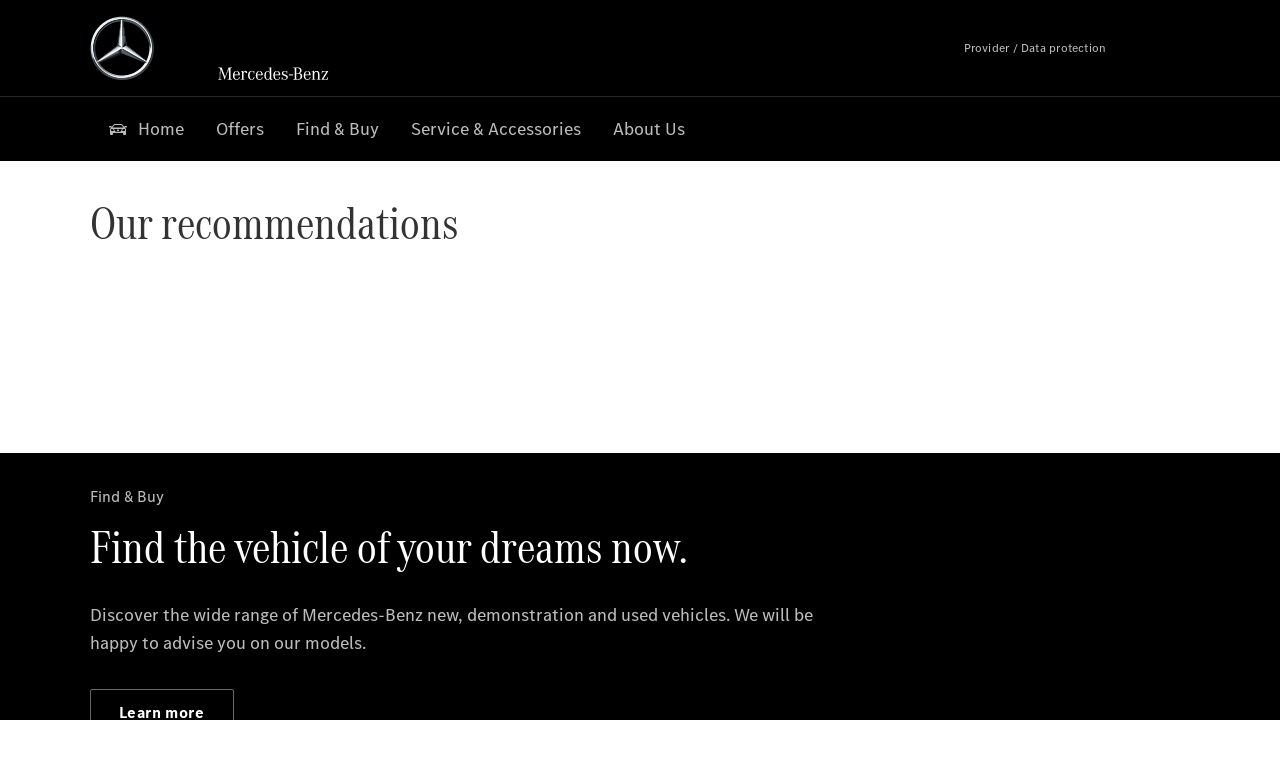

--- FILE ---
content_type: text/html;charset=utf-8
request_url: https://www.ccb.mercedes-benz.com.my/
body_size: 24596
content:
<!doctype html>
<html lang="en-MY" dir="ltr">
    <head>
    
    
    <meta charset="utf-8">
    <meta name="template" content="/conf/daimler/settings/wcm/templates/generic-retail-template">
    <title>Cycle &amp; Carriage | Mercedes-Benz Dealer in Malaysia</title>

    
    <meta name="robots" content="index, follow">
    <meta name="description" content="Discover the wide range of Mercedes-Benz new models, certified pre-owned vehicles, and the latest offers at Cycle &amp; Carriage Malaysia.">
    
    
    <meta property="og:description" content="Discover the wide range of Mercedes-Benz new models, certified pre-owned vehicles, and the latest offers at Cycle &amp; Carriage Malaysia.">
    <meta property="og:url" content="https://www.ccb.mercedes-benz.com.my/passengercars/startpage.html">
    
    <meta property="og:type" content="website">
    <meta property="og:image" content="https://www.ccb.mercedes-benz.com.my/content/dam/retail/germany/market-reference-content/passengercars/sharing-images/Sharing-Mercedes-Stern-470x246.jpg">
    <meta property="og:image:width" content="470">
    <meta property="og:image:height" content="246">
    <link rel="canonical" href="https://www.ccb.mercedes-benz.com.my/passengercars/startpage.html">

    

    <meta name="viewport" content="width=device-width, initial-scale=1.0">

    <link rel="alternate" hreflang="en-MY" href="https://www.ccb.mercedes-benz.com.my/passengercars/startpage.html">
    
        
    

    
        <link rel="preconnect" href="//assets.oneweb.mercedes-benz.com" crossorigin>
        
    
        
        <link rel="dns-prefetch" href="//assets.oneweb.mercedes-benz.com">
    




    




    
    

    
    


    
    

    


	
	
	
	
	
	 
	    
	    
	    
	    
	    
	<link href="https://assets.oneweb.mercedes-benz.com/plugin/mbmxp/owc/fe/1.76.0/css/owc.min.css" rel="stylesheet"/>

	
	 
	    
     <script src="https://assets.oneweb.mercedes-benz.com/plugin/mbmxp-owc-runtime/vue.min.js"></script> 

	    
	    
	    
	    
	
	 
	    
	    
	    
	    
	    
	<link href="https://assets.oneweb.mercedes-benz.com/plugin/workbench/core/6.23.0/css/globals.css" rel="stylesheet"/>

	
	 
	    
	    
	    
	    
	    
	<link href="https://assets.oneweb.mercedes-benz.com/plugin/workbench/core/7.78.1/css/globals.css" rel="stylesheet"/>

	
	 
	    
	    
	    
	    
	    
	<link rel="stylesheet"/>

	
	 
	    
	    
	    
	    
	    
	<link href="https://assets.oneweb.mercedes-benz.com/plugin/workbench/core/7.78.1/css/extensions/components.css" fetchpriority="high" rel="stylesheet"/>

	
	 
	    
	    
	    
	    
	    
	<link href="https://assets.oneweb.mercedes-benz.com/plugin/workbench/core/7.78.1/css/extensions/grid.css" fetchpriority="high" rel="stylesheet"/>

	
	 
	    
	    
	    
	    
	    
	<link href="https://assets.oneweb.mercedes-benz.com/plugin/workbench/core/7.78.1/css/extensions/spacing.css" fetchpriority="high" rel="stylesheet"/>

	



    
        <script>
            if (!HTMLScriptElement.supports || !HTMLScriptElement.supports("importmap")) {
                document.head.appendChild(
                    Object.assign(document.createElement("script"), {
                        src: "https://assets.oneweb.mercedes-benz.com/npm/es-module-shims@1",
                        async: true,
                    })
                );
            }
        </script>
        <script type="importmap">
            {
                "imports": {"cmic-notifications-hub-ui-v0":"https://assets.oneweb.mercedes-benz.com/plugin/cmic-notifications-hub-ui/cmic-notifications-hub-ui-0.13.0/index.wc.js","@seamless/store":"https://assets.oneweb.mercedes-benz.com/plugin/seamless-store/seamless-store-7.2.0/index.js","vue-i18n":"https://assets.oneweb.mercedes-benz.com/npm/vue-i18n@11/dist/vue-i18n.esm-browser.prod.js","iam-user-menu-v3-v3":"https://assets.oneweb.mercedes-benz.com/plugin/iam-user-menu/latest/index.wc.js","eqpodc-one-flyout-v1":"https://assets.oneweb.mercedes-benz.com/plugin/eqpodc-one-flyout/eqpodc-one-flyout-1.144.0/index.wc.js","@b2x/profile-library":"https://assets.oneweb.mercedes-benz.com/plugin/iam-profile-library/latest/index.js","@cmp/privacy-shield":"https://assets.oneweb.mercedes-benz.com/plugin/cmm-privacy-shield/2-latest/privacy-shield/privacy-shield.esm.js","@workbench/load-utils/dist/tokens":"https://assets.oneweb.mercedes-benz.com/plugin/workbench-load-utils/1/tokens.js","vue":"https://assets.oneweb.mercedes-benz.com/npm/vue@3/dist/vue.esm-browser.prod.js","@seamless/vue3-aem-plugin/vue-components":"https://assets.oneweb.mercedes-benz.com/plugin/seamless-vue3-aem-plugin/seamless-vue3-aem-plugin-0.12.2/vue-components.js","@mm-consid/viss":"https://assets.oneweb.mercedes-benz.com/plugin/eqpodc-viss/latest/index.js","sccs-vehicle-match-teaser-v0":"https://assets.oneweb.mercedes-benz.com/plugin/sccs-vehicle-match-teaser/sccs-vehicle-match-teaser-0.278.0/index.js","@dh-io-globalelem/vehicle-context-automation":"https://assets.oneweb.mercedes-benz.com/plugin/globalelem-vehicle-context-automation/globalelem-vehicle-context-automation-2.12.0/index.mjs","eqpodc-deep-links-v1":"https://assets.oneweb.mercedes-benz.com/plugin/eqpodc-deep-links/eqpodc-deep-links-1.144.0/index.js","@b2x/loginaction/checkForConsentUpdates":"https://assets.oneweb.mercedes-benz.com/plugin/mmde-cccpic-initializer/mmde-cccpic-initializer-1.7.0/loginaction.js","eqpodc-carl-v1":"https://assets.oneweb.mercedes-benz.com/plugin/eqpodc-carl/eqpodc-carl-1.144.0/index.js","@fcis/widget":"https://assets.oneweb.mercedes-benz.com/plugin/fcis/fcis-widget/4.x/esm/loader.js","emh-region-picker-v3":"https://assets.oneweb.mercedes-benz.com/plugin/emh-region-picker/latest/index.wc.js","sccs-vehicle-tile-v0":"https://assets.oneweb.mercedes-benz.com/plugin/sccs-vehicle-tile/sccs-vehicle-tile-0.162.0/App.js","eqpodc-viss-v1":"https://assets.oneweb.mercedes-benz.com/plugin/eqpodc-viss/eqpodc-viss-1.144.0/index.js","sccs-vehicle-tile-repo/":"https://assets.oneweb.mercedes-benz.com/plugin/sccs-vehicle-tile/","@owc/aem-meta-tags-util":"https://assets.oneweb.mercedes-benz.com/plugin/mbmxp-aem-meta-tags-util/1/index.js","@seamless/vue3-aem-plugin":"https://assets.oneweb.mercedes-benz.com/plugin/seamless-vue3-aem-plugin/seamless-vue3-aem-plugin-0.12.2/index.js","@chrome/web-vitals":"https://assets.oneweb.mercedes-benz.com/npm/web-vitals@4.2.4/dist/web-vitals.min.js?module","@workbench/load-utils/":"https://assets.oneweb.mercedes-benz.com/plugin/workbench-load-utils/1/","eqpodc-notifications-connection-v1":"https://assets.oneweb.mercedes-benz.com/plugin/eqpodc-notifications-connection/eqpodc-notifications-connection-1.123.0/index.js","sccs-shared-apollo-client-v0":"https://assets.oneweb.mercedes-benz.com/plugin/sccs-shared-apollo-client/sccs-shared-apollo-client-0.162.0/index.js","@b2x/shared/":"https://assets.oneweb.mercedes-benz.com/plugin/iam-shared/latest/","@mm-consid/touchpoints":"https://assets.oneweb.mercedes-benz.com/plugin/eqpodc-touchpoints/latest/index.js","@b2x/std/":"https://assets.oneweb.mercedes-benz.com/plugin/iam-std/latest/","sccs-one-teaser-v0":"https://assets.oneweb.mercedes-benz.com/plugin/sccs-one-teaser/sccs-one-teaser-0.162.0/OneTeaser.js","@mm-consid/carl":"https://assets.oneweb.mercedes-benz.com/plugin/eqpodc-carl/latest/index.js","@mm-consid/deep-links":"https://assets.oneweb.mercedes-benz.com/plugin/eqpodc-deep-links/latest/index.js","@dh-io-globalelem/vehicle-data-store-connection":"https://assets.oneweb.mercedes-benz.com/plugin/globalelem-vehicle-data-store-connection/globalelem-vehicle-data-store-connection-2.2.0/index.mjs","@oneweb/notification":"https://assets.oneweb.mercedes-benz.com/plugin/owvans-flyout/latest/main.js","@owc/connection-tracking":"https://assets.oneweb.mercedes-benz.com/plugin/seamless-connection-tracking/2.9.0/index.js","@workbench/core":"https://assets.oneweb.mercedes-benz.com/plugin/workbench/core/7.78.1/workbench/index.esm.js","@workbench/load-utils/dist/styles":"https://assets.oneweb.mercedes-benz.com/plugin/workbench-load-utils/1/styles.js","@dh-io-eqpodc/library":"https://assets.oneweb.mercedes-benz.com/plugin/eqpodc-library/latest/index.js","@owc/connection-aem-tracking":"https://assets.oneweb.mercedes-benz.com/plugin/mbmxp-connection-aem-tracking/mbmxp-connection-aem-tracking-2.8.0/index.mjs","@dh-io-eqpodc/composables":"https://assets.oneweb.mercedes-benz.com/plugin/eqpodc-composables/latest/index.js","@seamless/logger":"https://assets.oneweb.mercedes-benz.com/plugin/seamless-logger/7.5.0/index.js","@dh-io-eqpodc/types":"https://assets.oneweb.mercedes-benz.com/plugin/eqpodc-types/latest/index.js","@owc/seamless-utils":"https://assets.oneweb.mercedes-benz.com/plugin/seamless-seamless-utils/1/index.js","@b2x/loginaction/declarationOfConsent":"https://assets.oneweb.mercedes-benz.com/plugin//dpd-one-doc-login-check-action/dpd-one-doc-login-check-action-1.0.7/index.js","fss-search-input-v2":"https://assets.oneweb.mercedes-benz.com/plugin/fss-search-input/fss-search-input-2.8.0/fss-search-input.min.js","fss-search-input-v1":"https://assets.oneweb.mercedes-benz.com/plugin/fss-search-input/fss-search-input-1.132.0/fss-search-input.min.js","@b2x/authentication":"https://assets.oneweb.mercedes-benz.com/plugin/iam-authentication/latest/index.mjs","sccs-inflate-v0":"https://assets.oneweb.mercedes-benz.com/plugin/sccs-inflate/sccs-inflate-0.162.0/index.js","mmu-cccpic-wrapper-v1":"https://assets.oneweb.mercedes-benz.com/plugin/mmu-cccpic-wrapper/mmu-cccpic-wrapper-1.19.0/index.wc.js","@owc/aem-translations-util":"https://assets.oneweb.mercedes-benz.com/plugin/seamless-aem-translations-util/1/index.js","emh-vehicle-tile-repo/":"https://assets.oneweb.mercedes-benz.com/plugin/emh-vehicle-tile/","@owc/meta-tags-util":"https://assets.oneweb.mercedes-benz.com/plugin/seamless-meta-tags-util/1/index.js","mmde-consents-management-widget-v0":"https://assets.oneweb.mercedes-benz.com/plugin/mmde-consents-management-widget/mmde-consents-management-widget-0.53.0/index.wc.js","@owc/aem-utils":"https://assets.oneweb.mercedes-benz.com/plugin/mbmxp-aem-utils/1/index.js","@seamless/component-orchestrator":"https://assets.oneweb.mercedes-benz.com/plugin/seamless-component-orchestrator/seamless-component-orchestrator-0.1.1/index.js","mmde-consents-management-widget-v1":"https://assets.oneweb.mercedes-benz.com/plugin/mmde-consents-management-widget/mmde-consents-management-widget-1.4.1/index.wc.js","@b2x/authentication-library":"https://assets.oneweb.mercedes-benz.com/plugin/iam-authentication/latest/legacy.mjs","@dh-io-globalelem/cta-web-component":"https://assets.oneweb.mercedes-benz.com/plugin/globalelem-cta-web-component/globalelem-cta-web-component-1.4.0/cta-web-component/cta-web-component.esm.js","https://assets.oneweb.mercedes-benz.com/plugin/sccs-vehicle-tile/":"https://assets.oneweb.mercedes-benz.com/plugin/sccs-vehicle-tile/","iam-user-menu":"https://assets.oneweb.mercedes-benz.com/plugin/iam-user-menu/latest/index.wc.js","@owc/translations-util":"https://assets.oneweb.mercedes-benz.com/plugin/seamless-translations-util/1/index.js","@seamless/one-context":"https://assets.oneweb.mercedes-benz.com/plugin/seamless-one-context/seamless-one-context-2.7.0/index.js","@owc/component-data-util":"https://assets.oneweb.mercedes-benz.com/plugin/seamless-component-data-util/1.3.0/index.js","@dh-io-eqpodc/notifications":"https://assets.oneweb.mercedes-benz.com/plugin/eqpodc-notifications/latest/index.js","eqpodc-touchpoints-v1":"https://assets.oneweb.mercedes-benz.com/plugin/eqpodc-touchpoints/eqpodc-touchpoints-1.144.0/index.js","sccs-shared-viss-client-v0":"https://assets.oneweb.mercedes-benz.com/plugin/sccs-shared-viss-client/sccs-shared-viss-client-0.278.0/index.js","atcscos-header-cart-v2":"https://assets.oneweb.mercedes-benz.com/plugin/atcscos-header-cart/latest/index.js","@owc/aem-component-data-util":"https://assets.oneweb.mercedes-benz.com/plugin/mbmxp-aem-component-data-util/1.1.0/index.js","mmde-cccpic-wrapper-v1":"https://assets.oneweb.mercedes-benz.com/plugin/mmde-cccpic-wrapper/mmde-cccpic-wrapper-1.19.0/index.wc.js","@workbench/core/":"https://assets.oneweb.mercedes-benz.com/plugin/workbench/core/7.78.1/"}
            }
        </script>
        <script type="module">
            async function importModule(name) {
                if ('importShim' in window) {
                    return await importShim(name);
                }
                return await import(name);
            }
            window.importModule = importModule;
        </script>
    





    
        <link href="https://assets.oneweb.mercedes-benz.com/plugin/hp-header-ssr/hp-header-ssr-1.34.0/client/client.css" crossorigin="anonymous" rel="stylesheet">
    
        <link href="https://assets.oneweb.mercedes-benz.com/plugin/cmic-notifications-hub-ui/cmic-notifications-hub-ui-0.13.0/style.css" crossorigin="anonymous" rel="stylesheet">
    



    
    <script type="application/javascript">
         (function(h,o,u,n,d) {
           h=h[d]=h[d]||{q:[],onReady:function(c){h.q.push(c)}}
           d=o.createElement(u);d.async=1;d.src=n
           n=o.getElementsByTagName(u)[0];n.parentNode.insertBefore(d,n)
        })(window,document,'script','https://places.mercedes-benz.com/datadog-rum-v5.js','DD_RUM')
          DD_RUM.onReady(function() {
              const aemNamespace = window.top.aemNamespace || window.aemNamespace || {};
              const rum = window.DD_RUM;

              // Plugin info extraction utilities for seamless plugins/components

              // Matches:
              //   /plugin/<service>/<service>-<version>/...
              //   /plugin/<service>/latest/...
              //   /plugin/<service>/<semver>/...
              // where <service> = [a-z0-9-]+, <version> = [A-Za-z0-9._-]+, <semver> = major.minor.patch (e.g., 1, 1.2, 1.2.3)
              const URL_REGEX = /https?:\/\/[^\s)]+/g;
              const PLUGIN_PATH_REGEX = /\/plugin\/(?<service>[a-z0-9-]+)\/(?:(?<service2>[a-z0-9-]+)-(?<version>[A-Za-z0-9._-]+)|(?<latest>latest)|(?<semver>\d+(?:\.\d+)?(?:\.\d+)?))\//i;
              const pluginInfoCache = new Map();

              function extractPluginInfo(url) {
                if (pluginInfoCache.has(url)) {
                  return pluginInfoCache.get(url) || null;
                }

                const match = url.match(PLUGIN_PATH_REGEX);
                if (!match || !match.groups) {
                  pluginInfoCache.set(url, null);
                  return null;
                }

                const { service, service2, version, latest, semver } = match.groups;
                let pluginInfo = null;

                if (version && service2 === service && service) {
                  pluginInfo = { service: service, version: version };
                } else if (latest && service) {
                  pluginInfo = { service: service, version: 'latest' };
                } else if (semver && service) {
                  pluginInfo = { service: service, version: semver };
                }

                pluginInfoCache.set(url, pluginInfo);
                return pluginInfo;
              }

              function enrichEventWithPluginInfo(event, stack) {
                const urlMatch = stack.match(URL_REGEX);
                if (urlMatch) {
                  const url = urlMatch[0];
                  const pluginInfo = extractPluginInfo(url);
                  if (pluginInfo) {
                    event.service = pluginInfo.service;
                    event.version = pluginInfo.version;
                  }
                }
              }

              function createDatadogBeforeSendHandler() {
                return function(event, context) {
                  const stack = context?.handlingStack || event?.error?.stack;
                  if (stack && typeof stack === 'string') {
                    enrichEventWithPluginInfo(event, stack);
                  }
                  return true;
                };
              }

              rum.init({
              applicationId: 'f0a41b6a-4010-40bd-a765-ea38d885117d',
              clientToken: 'pub67362887d0b5cd1a33a81fb515d90fc8',
              site: 'datadoghq.eu',
              service: 'one-web',
              env: aemNamespace.pageEnvironmentVariables?.stageVariant,
              version: aemNamespace.pageEnvironmentVariables?.backendVersion,
              allowedTracingUrls: [
                  aemNamespace.environmentVariables?.apiUrl,
                  aemNamespace.environmentVariables?.apiUrlEU,
                  aemNamespace.environmentVariables?.apiUrlUS,
                  aemNamespace.environmentVariables?.apiUrlAP
              ].filter(Boolean),
              traceSampleRate: parseInt('10') ,
              sessionSampleRate: parseInt('10') ,
              sessionReplaySampleRate: parseInt('10') ,
              telemetrySampleRate: parseInt('20') ,

              trackUserInteractions: 'true',
              trackResources: 'true',
              trackLongTasks: 'true',

              defaultPrivacyLevel: 'mask',

              proxy: 'https://places.mercedes-benz.com/dd-proxy/',
              enableExperimentalFeatures: ["feature_flags"],
              beforeSend: createDatadogBeforeSendHandler()
            });
            rum.startSessionReplayRecording();

            rum.setGlobalContextProperty('platform', 'nebula');
            rum.setGlobalContextProperty('tenant', aemNamespace.pageEnvironmentVariables?.experience);
            rum.setGlobalContextProperty('market', aemNamespace.pageEnvironmentVariables?.country);
            rum.setGlobalContextProperty('pagetype', aemNamespace.pageEnvironmentVariables?.pageType);
            rum.setGlobalContextProperty('template', aemNamespace.pageEnvironmentVariables?.templateName);
            rum.setGlobalContextProperty('salesChannel', aemNamespace.pageEnvironmentVariables?.salesChannel);
            rum.setGlobalContextProperty('businessUnit', aemNamespace.pageEnvironmentVariables?.businessUnit);
          })
    </script>


    <script type="module">
    const {
        onCLS,
        onFID,
        onLCP,
        onINP,
        onTTFB,
        onFCP,
    }  = await importModule("@chrome/web-vitals");

    window.top.web_vitals_analytics = {};

    function registerMetric({ name, id, delta, value }) {
        window.top.web_vitals_analytics = window.top.web_vitals_analytics || {};
        window.top.web_vitals_analytics[name] = `${value}|${id}|${delta}`;
    }

    onCLS(registerMetric);
    onFID(registerMetric);
    onLCP(registerMetric);
    onINP(registerMetric);
    onTTFB(registerMetric);
    onFCP(registerMetric);
</script>

    
    
        <script type="module" src="https://assets.oneweb.mercedes-benz.com/plugin/cmm-cookie-banner/2-latest/cookie-banner/cookie-banner.esm.js" data-stencil-namespace="cookie-banner"></script>
        <script nomodule src="https://assets.oneweb.mercedes-benz.com/plugin/cmm-cookie-banner/2-latest/cookie-banner/cookie-banner.js" data-stencil-namespace="cookie-banner"></script>

        
    
<script src="/etc.clientlibs/daimler/embxp-wholesale/components-ng/clientlibs/cookie-layer/publish.lc-c13796e2aed1470a07bdf9f4df8318d9-lc.min.js"></script>



    
    


    
    <!-- Google Tag Manager -->
    <script>(function(w,d,s,l,i){w[l]=w[l]||[];w[l].push({'gtm.start':
new Date().getTime(),event:'gtm.js'});var f=d.getElementsByTagName(s)[0],
j=d.createElement(s),dl=l!='dataLayer'?'&l='+l:'';j.async=true;j.src=
'/AE_4701842454/gtm.js?id='+i+dl;f.parentNode.insertBefore(j,f);
})(window,document,'script','dataLayer_ow','GTM-5WS2663');</script>
    <!-- End Google Tag Manager -->

     
     <script>
          (window.top.aemNamespace || (window.top.aemNamespace = {})).environmentVariables = {"logger-version":"7.5.0","seamless-aem-meta-tags-util-version":"1","globalelem-footnote-reference-component":"2.8.0","seamless-aem-component-data-util-version":"1.1.0","workbench-tokens-version":"2-latest","vehicle-data-store-connection-version":"2.2.0","b2x-profile-selection-version":"latest","ow-frontend-version":"1.76.0","connection-tracking-version":"2.9.0","seamless-aem-translations-util-version":"1","seamless-meta-tags-util-version":"1","seamless-aem-utils-version":"1","apiUrlUS":"https://us.api.oneweb.mercedes-benz.com","vue-esm-version":"https://assets.oneweb.mercedes-benz.com/npm/vue@3/dist/vue.esm-browser.prod.js","apiUrl":"https://api.oneweb.mercedes-benz.com","workbench-version":"6.23.0","seamless-qualtrics-version":"0.2.0","seamless-store-version":"seamless-store-7.2.0","globalelem-footnote-component":"3.10.0","seamless-utils-version":"1","second-workbench-version":"7.78.1","assetUri":"https://assets.oneweb.mercedes-benz.com/plugin","seamless-component-orchestrator-version":"0.1.1","privacy-shield-version":"2","vehicle-context-automatization-service-version":"2.12.0","globalelem-cta-web-component":"1.4.0","b2x-profile-version":"latest","productionAssetUri":"https://assets.oneweb.mercedes-benz.com/plugin/","one-context-version":"2.7.0","global-imports-version":"mbmxp-globals-3.2.0","vue3-aem-plugin-version":"0.12.2","fe-asset-server-script-url":"https://assets.oneweb.mercedes-benz.com/plugin/mbmxp/owc/fe/0.4.0/wc/owc.min.js","connection-aem-tracking-version":"2.8.0","apiUrlAP":"https://ap.api.oneweb.mercedes-benz.com","seamless-component-data-util-version":"1.3.0","apiUrlEU":"https://eu.api.oneweb.mercedes-benz.com","globalAssetUri":"https://assets.oneweb.mercedes-benz.com/global/","seamless-translations-util-version":"1","declaration-of-consent-version":"1.0.7","workbench-load-utils-version":"1"};
     </script>


    
    <script>
        (window.top.aemNamespace || (window.top.aemNamespace = {})).pageEnvironmentVariables = {"country":"MY","businessUnit":"passengercars","vehicleData":{"engineConcept":"","cta":{"enquiry":null,"scenario":"default"},"lifeCycle":"","modelSeries":"","subBodyType":"","subBrands":[]},"language":"en","experience":"MBMXP","salesChannel":"retail","runMode":"PUBLISH","stageVariant":"prod","apiUri":"https://api.oneweb.mercedes-benz.com","pageType":"generic","languageDirection":"ltr","stage":"PROD","cscsApi":{"applicationName":"OWRETAIL","apiPath":"/bin/daimler/cscs/get-token.owretail.json"},"templateName":"generic-retail-template","wcmMode":"DISABLED","backendVersion":"4.20.0-2026_0102_1120307_0007252035"};
    </script>


    <script>
    (window.top.aemNamespace || (window.top.aemNamespace = {})).vehicleData = {"cta":{"enquiry":null,"scenario":"default"},"modelSeries":"","subBrands":[],"engineConcept":"","subBodyType":"","lifeCycle":""};
</script>
<script>
    (window.top.aemNamespace || (window.top.aemNamespace = {})).dealerContext = {"legalName":"Cycle & Carriage Bintang Berhad","outletId":"GS0015202","companyId":"GC0038899","allOutletId":"GS0015202,GS0015203,GS0038442,GS0015206,GS0004002,GS0015205,GS0004000,GS0035572,GS0014374,GS0048945,GS0033678","legacyId":"XY03647093","email":"sales_ccb_pj@cyclecarriage.com.my","phone":"","website":"https://www.ccb.mercedes-benz.com.my","applications":{"carConfigurator":"/","vehicleSearch":"/","appointmentBooking":"/","testDrive":"/","modelOverview":"/","vehicleSearchVans":"","vansConfigurator":"","modelOverviewVans":"","onlineStore":""},"dealerOrgName":"Cycle & Carriage Bintang Berhad Petaling Jaya"};
</script>

    

    

    <link rel="apple-touch-icon" sizes="180x180" href="https://assets.oneweb.mercedes-benz.com/global/1.22.0/favicon/apple-touch-icon.png">
<link rel="icon" type="image/png" sizes="32x32" href="https://assets.oneweb.mercedes-benz.com/global/1.22.0/favicon/favicon-32x32.png">
<link rel="icon" type="image/png" sizes="16x16" href="https://assets.oneweb.mercedes-benz.com/global/1.22.0/favicon/favicon-16x16.png">
<link rel="manifest" href="https://assets.oneweb.mercedes-benz.com/global/1.22.0/favicon/manifest.json">
<link rel="shortcut icon" href="https://assets.oneweb.mercedes-benz.com/global/1.22.0/favicon/favicon.ico">
<meta name="msapplication-TileColor" content="#000000">
<meta name="msapplication-TileImage" content="https://assets.oneweb.mercedes-benz.com/global/1.22.0/favicon/mstile-144x144.png">
<meta name="msapplication-config" content="https://assets.oneweb.mercedes-benz.com/global/1.22.0/favicon/browserconfig.xml">

    <noscript>
    
        
    
    <!-- Categories: noscript.publish.generic-->
    <link rel="stylesheet" href="/etc.clientlibs/daimler/embxp-wholesale/components-ng/pages/generic/clientlib/noscript.lc-727035a7be158f64c1e4122d260ac18a-lc.min.css" type="text/css">

    
</noscript>

    <link href="https://assets.oneweb.mercedes-benz.com/plugin/globalelem-simple-stage/globalelem-simple-stage-1.9.0/client/style.css" crossorigin="anonymous" rel="stylesheet"><link href="https://assets.oneweb.mercedes-benz.com/plugin/globalelem-simple-teaser-item/globalelem-simple-teaser-item-1.14.0/client/client.css" crossorigin="anonymous" rel="stylesheet"><link href="https://assets.oneweb.mercedes-benz.com/plugin/globalelem-simple-teaser-container/globalelem-simple-teaser-container-1.7.0/style.css" crossorigin="anonymous" rel="stylesheet"><link href="https://assets.oneweb.mercedes-benz.com/plugin/dlc-seamless/dh-io-dlc-3.15.0/onedlc.css" crossorigin="anonymous" rel="stylesheet"><link href="https://assets.oneweb.mercedes-benz.com/plugin/globalelem-next-best-activities/globalelem-next-best-activities-0.5.0/style.css" crossorigin="anonymous" rel="stylesheet"></head><body class="generic-template generic,page,basicpage"><div>
    
    



    
    <script>
        (function () {
            'use strict';

            // CIAM callbacks to initialize only on generic template
            window.nn = window.nn || {};
            window.nn.global = {};

            const setCallbacksWithParams = function (methodName, args) {
                if (!Array.isArray(args)) {
                    args = [args];
                }

                this.callbacksWithParams.push({
                    methodName: methodName,
                    args: args
                });
            };

            window.nn.global.moduleHelpers = {
                ciam: {
                    callbacksWithParams: [],
                    addOnInitCallbacks: setCallbacksWithParams
                }
            };

            const entries = {
                'ciamLoginUrl': 'https:\/\/www.ccb.mercedes\u002Dbenz.com.my\/bin\/daimler\/public\/ciam\/authent.html?lang=en_MY',
                'ciamLogoutUrl': 'https:\/\/api.secure.mercedes\u002Dbenz.com\/ciam\/logout?ui_locales=en_MY\x26post_logout_redirect_uri=https%3A%2F%2Fwww.ccb.mercedes\u002Dbenz.com.my%2Fbin%2Fdaimler%2Fpublic%2Fciam%2Foidc\u002Dpost\u002Dlogout.html',
                'ciamRegistrationUrl': 'https:\/\/www.ccb.mercedes\u002Dbenz.com.my\/bin\/daimler\/public\/ciam\/registration.html?lang=en_MY',
                'ciamRegistrationConfirmUrl': 'https:\/\/login.secure.mercedes\u002Dbenz.com\/profile\/confirm\u002Dregistration?app\u002Did=ONEWEB.ow\u002Dprod\x26lang=en_MY',
                'apiGatewayConfiguration': '{ \x22apiGatewayUrl\x22: \x22https:\/\/api.oneweb.mercedes\u002Dbenz.com\x22, \x22apiGatewayUrlOverride\x22: \x22\x22, \x22countryCode\x22: \x22MY\x22, \x22locale\x22: \x22en\u002DMY\x22 }',
                'loginLinkText': 'Login',
                'logoutLinkText': 'Logout',
                'postLoginCallbackUrl': '',
                'postLogoutCallbackUrl': '',
            };
            window.nn.global.moduleHelpers.ciam.addOnInitCallbacks('addSessionStorageEntries',
                entries);
                
            window.localStorage.removeItem('callback-url');
        }());
    </script>
</div>




    
        <noscript>
    
    
    
    <div data-nosnippet class="noscript">
        <div class="header">
            <div class="header__container">
                <div class="header__inner">
                    <a href="/">
                        <img class="header__img" src="https://assets.oneweb.mercedes-benz.com/global/1.16.0/images/svg/MB-star_n_web.svg" alt="mb-star">
                        
                        
                            <svg class="header__claim" xmlns="http://www.w3.org/2000/svg" width="111" height="13" viewBox="0 0 111 13"><g fill="#FFF" transform="translate(.1 .3)"><rect width="4.1" height="1" x="70.8" y="7.1"></rect><path d="M2.5,1.3 L2.1,10.8 L2.1,11 C2.1,11.8 2.3,12 3.6,12.1 L3.6,12.5 C2.7,12.4 2.3,12.4 1.8,12.4 C1.3,12.4 0.9,12.4 0,12.5 L0,12.1 C1.3,12 1.5,11.9 1.5,10.9 L1.9,1.9 L1.9,1.8 C1.9,1 1.6,0.8 0.4,0.7 L0.4,0.2 C1.1,0.3 1.4,0.3 1.9,0.3 C2.6,0.3 2.9,0.3 3.6,0.2 L7,9.5 L10.5,0.2 C11.3,0.3 11.7,0.3 12.3,0.3 C12.8,0.3 13.1,0.3 13.8,0.2 L13.8,0.7 C12.6,0.8 12.3,1 12.3,1.8 L12.3,1.9 L12.5,10.9 C12.5,11.9 12.7,12 14,12.1 L14,12.5 C12.8,12.4 12.4,12.4 11.7,12.4 C11,12.4 10.6,12.4 9.4,12.5 L9.4,12.1 C10.6,12 10.9,11.8 10.9,11 L10.9,10.9 L10.7,1.4 L7.6,9.5 L7.4,10.1 L7.1,10.8 L6.9,11.5 L6.7,12.1 L6.4,12.1 L6.2,11.5 L5.9,10.8 L5.7,10.1 L5.5,9.4 L2.5,1.3 Z M18.7,12.1 C17,12.1 16.3,10.8 16.3,7.9 L21.8,7.9 C21.8,5.1 20.6,3.6 18.4,3.6 C16.2,3.6 14.8,5.4 14.8,8.2 C14.8,11 16.2,12.7 18.5,12.7 C20.3,12.7 21.5,11.6 21.7,9.7 L21,9.7 C20.8,11.2 20,12.1 18.7,12.1 M16.3,7.2 C16.5,5.1 17.2,4 18.4,4 C19.6,4 20.2,5 20.3,7.2 L16.3,7.2 Z M22.8,4.2 L22.8,3.9 C23.8,3.8 24.5,3.7 25.2,3.5 C25.3,4.2 25.3,4.5 25.4,5 L25.4,5.2 C25.8,4.2 26.6,3.5 27.5,3.5 C28.4,3.5 29.1,4.1 29.1,5 C29.1,5.5 28.8,5.9 28.3,5.9 C27.9,5.9 27.5,5.6 27.5,5.3 C27.5,5.3 27.5,5.2 27.5,5.1 L27.5,4.9 L27.5,4.8 C27.5,4.5 27.3,4.4 26.9,4.4 C25.9,4.4 25.3,5.6 25.3,7.4 L25.3,11.2 C25.3,12 25.5,12.1 26.6,12.2 L26.6,12.6 C25.6,12.5 25.2,12.5 24.6,12.5 C23.9,12.5 23.6,12.5 22.5,12.6 L22.5,12.2 C23.6,12.1 23.8,12 23.8,11.2 L23.8,5.4 L23.8,5.1 C23.8,4.3 23.7,4.2 22.7,4.2 L22.8,4.2 L22.8,4.2 Z M36.2,3.4 L36.2,6.4 L35.8,6.4 C35.5,4.8 34.8,4 33.7,4 C32.3,4 31.5,5.5 31.5,8.1 C31.5,10.7 32.2,12 33.6,12 C34.7,12 35.4,11.2 35.6,9.6 L36.4,9.6 C36.2,11.6 35.1,12.6 33.5,12.6 C31.4,12.6 29.9,10.8 29.9,8.1 C29.9,5.4 31.4,3.5 33.5,3.5 C34.3,3.5 34.8,3.7 35.4,4.3 L35.9,3.4 L36.2,3.4 L36.2,3.4 Z M41.6,12.1 C39.9,12.1 39.2,10.8 39.2,7.9 L44.7,7.9 C44.7,5.1 43.5,3.6 41.3,3.6 C39.1,3.6 37.7,5.4 37.7,8.2 C37.7,11 39.1,12.7 41.4,12.7 C43.2,12.7 44.4,11.6 44.6,9.7 L43.9,9.7 C43.7,11.2 42.9,12.1 41.6,12.1 M39.2,7.2 C39.4,5.1 40.1,4 41.3,4 C42.5,4 43.1,5 43.2,7.2 L39.2,7.2 Z M53.2,10.6 L53.2,0 C52.3,0.2 51.5,0.4 50.4,0.5 L50.4,0.8 C51.6,0.8 51.7,0.9 51.7,1.9 L51.7,5.1 C51,4 50.5,3.7 49.5,3.7 C47.5,3.7 46.2,5.6 46.2,8.2 C46.2,10.8 47.6,12.7 49.6,12.7 C50.6,12.7 51.4,12.2 51.9,11.2 C52,11.9 52,12 52.2,12.7 C53,12.5 53.3,12.4 54.3,12.3 L54.6,12.3 L54.6,12 C53.3,11.8 53.2,11.7 53.2,10.6 M49.7,12.2 C48.4,12.2 47.7,10.8 47.7,8.2 C47.7,5.5 48.3,4.2 49.7,4.2 C51.1,4.2 51.8,5.6 51.8,8.3 C51.7,10.8 51,12.2 49.7,12.2 M59.1,12.1 C57.4,12.1 56.7,10.8 56.7,7.9 L62.2,7.9 C62.2,5.1 61,3.6 58.8,3.6 C56.6,3.6 55.2,5.4 55.2,8.2 C55.2,11 56.6,12.7 58.9,12.7 C60.7,12.7 61.9,11.6 62.1,9.7 L61.4,9.7 C61.2,11.2 60.4,12.1 59.1,12.1 M56.7,7.2 C56.9,5.1 57.6,4 58.8,4 C60,4 60.6,5 60.7,7.2 L56.7,7.2 Z M63.7,12.7 L63.7,9.6 L64.1,9.6 C64.4,11.3 65.2,12.1 66.5,12.1 C67.6,12.1 68.4,11.4 68.4,10.4 C68.4,9.8 68.1,9.4 67.2,8.9 L66.5,8.6 L65.6,8.3 C64.3,7.7 63.8,7.2 63.8,6.1 C63.8,4.6 64.9,3.7 66.6,3.7 C67.3,3.7 67.8,3.9 68.5,4.3 L68.8,3.5 L69.1,3.5 L69.1,6.3 L68.7,6.3 C68.5,4.8 67.9,4.1 66.8,4.1 C65.8,4.1 65.1,4.8 65.1,5.6 C65.1,6.3 65.4,6.6 67,7.3 L67.8,7.6 C69.2,8.2 69.7,8.8 69.7,9.9 C69.7,11.4 68.5,12.5 66.7,12.5 C65.9,12.5 65.2,12.3 64.5,11.7 L64.1,12.5 L63.7,12.5 L63.7,12.7 L63.7,12.7 Z M83.5,3.2 C83.5,2.2 83.1,1.4 82.4,0.9 C81.8,0.4 81.1,0.2 79.9,0.2 L75.1,0.2 L75.1,0.7 C76.4,0.8 76.6,0.9 76.6,1.9 L76.6,10.8 C76.6,11.8 76.5,11.9 75.1,12 L75.1,12.4 L79.7,12.4 C81.1,12.4 81.8,12.2 82.6,11.8 C83.5,11.2 84.1,10.1 84.1,8.9 C84.1,7.9 83.7,7 83,6.5 C82.6,6.2 82.2,6 81.5,5.9 C82.8,5.4 83.5,4.5 83.5,3.2 M78.1,0.8 L79.7,0.8 C81.2,0.8 81.9,1.6 81.9,3.3 C81.9,4.1 81.7,4.8 81.3,5.2 C80.9,5.7 80.4,5.8 79.4,5.8 L78.1,5.8 L78.1,0.8 Z M79.9,6.3 C80.9,6.3 81.4,6.5 81.8,6.9 C82.2,7.3 82.5,8.1 82.5,9 C82.5,10.8 81.6,11.9 79.9,11.9 L79.2,11.9 C78.2,11.9 78.1,11.8 78.1,10.9 L78.1,6.3 L79.9,6.3 Z M89.5,12.1 C87.8,12.1 87.1,10.8 87.1,7.9 L92.6,7.9 C92.6,5.1 91.4,3.6 89.2,3.6 C87,3.6 85.6,5.4 85.6,8.2 C85.6,11 87,12.7 89.3,12.7 C91.1,12.7 92.3,11.6 92.5,9.7 L91.8,9.7 C91.6,11.2 90.8,12.1 89.5,12.1 M87.1,7.2 C87.3,5.1 88,4 89.2,4 C90.4,4 91,5 91.1,7.2 L87.1,7.2 Z M93.5,4.3 L93.5,4 C94.6,3.9 95.2,3.7 95.9,3.4 C96,3.8 96,4.3 96.1,5 C96.8,4 97.5,3.6 98.6,3.6 C99.7,3.6 100.7,4.2 101,5.1 C101.2,5.5 101.3,6.1 101.3,6.8 L101.3,11.2 C101.3,12 101.5,12.1 102.6,12.2 L102.6,12.6 C101.6,12.5 101.3,12.5 100.6,12.5 C99.9,12.5 99.6,12.5 98.6,12.6 L98.6,12.2 C99.6,12.2 99.8,12 99.8,11.2 L99.8,6.7 C99.8,5.1 99.3,4.5 98.1,4.5 C96.9,4.5 96.2,5.3 96.2,6.8 L96.2,11.2 C96.2,11.9 96.4,12.1 97.4,12.2 L97.4,12.6 C96.4,12.5 96.1,12.5 95.4,12.5 C94.8,12.5 94.4,12.5 93.4,12.6 L93.4,12.2 C94.5,12.1 94.7,12 94.7,11.2 L94.7,5.5 L94.7,5.2 C94.7,4.4 94.6,4.3 93.7,4.3 C93.7,4.3 93.6,4.3 93.5,4.3 M103.3,12.5 L108.3,4.3 L106,4.3 C104.8,4.3 104.5,4.6 103.9,6.2 L103.5,6.2 L103.9,3.8 L110.2,3.8 L105.2,12 L107.3,12 C108.5,12 109.1,11.5 109.6,9.8 L110,9.8 L109.5,12.4 L103.3,12.5 C103.3,12.4 103.3,12.5 103.3,12.5 Z"></path></g></svg>
                        
                    </a>
                </div>
            </div>
        </div>
        <div class="error-section">
            <div class="img--desktop"></div>
            <div class="text-container">
                <div class="text">
                    
                    <p>Discover the wide range of Mercedes-Benz new models, certified pre-owned vehicles, and the latest offers at Cycle &amp; Carriage Malaysia.</p>
                    <p>Hey, we have noticed that you turned off your JavaScript. In order to provide you the best experience, please turn it on!</p>
                </div>
            </div>
        </div>
        <div class="page-content">
            
    <div class="tabbed">
        
            <input type="radio" id="tab1" name="css-tabs" checked>
            
        
            
            <input type="radio" id="tab2" name="css-tabs">
        
            
            <input type="radio" id="tab3" name="css-tabs">
        
        <ul class="tabs">
            <li class="tab"><label for="tab1">Copyright</label></li>
        
            <li class="tab"><label for="tab2">Data protection</label></li>
        
            <li class="tab"><label for="tab3">Legal notices</label></li>
        </ul>
        
            <div class="tab-content">
                
                    Supplier of
                    <p><b>Vehicle search, online store, model overview, online appointment booking, online test drive booking, vehicle configurator</b></p>
<p>&nbsp;</p>
<p><b>Mercedes-Benz Malaysia Sdn Bhd&nbsp;200201028433 (596096-H)</b><br>
Wisma Mercedes-Benz&nbsp;<br>
16A Jalan BK 1/13&nbsp;<br>
Taman Perindustrian Bandar Kinrara<br>
47180 Puchong&nbsp;<br>
Selangor Darul Ehsan<br>
Malaysia&nbsp;<br>
Tel.no.:&nbsp;+603 8074 1188<br>
Email:&nbsp;cs.mys@cac.mercedes-benz.com</p>

                
                    Financial services provider &nbsp;
                    <p><b>Mercedes-Benz Services Malaysia Sdn Bhd&nbsp;201201027083 (1011573-P)</b><br>
Wisma Mercedes-Benz&nbsp;<br>
16A Jalan BK 1/13&nbsp;<br>
Taman Perindustrian Bandar Kinrara<br>
47180 Puchong&nbsp;<br>
Selangor Darul Ehsan<br>
Malaysia&nbsp;<br>
<br>
Phone:&nbsp;+603 8074 1188<br>
E-mail:&nbsp;mbsm_cs@daimler.com<br>
<br>
</p>
<p>Monday-Friday (Closed on public holidays):&nbsp;8:30am - 5:30pm</p>

                
                    Providers of dealer-specific information and offers
                    <p><b>Cycle &amp; Carriage Bintang Berhad 196701000428 (7378-D)</b><br>
Lot 19, Jalan 51A/219, Federal Highway<br>
46100&nbsp;Petaling Jaya, Selangor Darul Ehsan<br>
<br>
Phone:&nbsp;1-800-22-8000<br>
E-mail: customercare@cyclecarriage.com.my</p>

                
            </div>
        
            <div class="tab-content">
                
            </div>
        
            <div class="tab-content">
                
                    
                    <p>This website (“<b>Website</b>”) is maintained by Mercedes-Benz Malaysia Sdn. Bhd. and is intended for visitors from Malaysia. Your access and usage of this Website is subject to the following terms and conditions. By accessing and/or browsing this Website, you represent that you agree and accept the terms and conditions in this legal notice. The terms and conditions of this legal notice may be varied at any time without notice and your continued access and/or browsing of this Website constitutes your agreement to and acceptance of the varied terms of conditions. If you do not accept these terms and conditions, please do not access and/or browse this Website.</p>

                
                    Copyright.
                    <p>© Copyright 2023 Mercedes-Benz Malaysia Sdn. Bhd. All rights reserved. All text, images, graphics, audio/video and animation files and their arrangements are protected by copyright and other legislation for the protection of intellectual property. They must not be used for commercial purposes, nor copied or modified for use on other websites. Our Website may also contain material which is subject to the copyright of its providers.</p>

                
                    Product and prices.
                    <p>The images displayed on this Website are for illustration purposes. Actual products may vary from those displayed on this Website, owing to technical limitations. Some of the product and service information, illustrations and images contained in this Website may have been prepared for generic use on Mercedes-Benz Group AG company’s websites maintained in different countries around the world. Consequently, some of the information, products and/or services may not be available in some countries or which, in order to satisfy local market demand or regulatory controls in such countries, may only be available in different specifications or configurations. The illustrations may show accessories, optional equipment or other features which are not part of the standard specification or service scope available in Malaysia. If you are interested in any product or service shown on this Website and are unsure of its availability or specification in your locality, you should contact us or our authorized dealers for the latest information in your locality. Information given regarding statutory regulations, legal requirements and taxation applies only in Malaysia. All prices specified are recommended retail prices. Prices are current at the time of publication and are subject to change without notice. Unless stated otherwise, the prices on the day of delivery shall apply.&nbsp;</p>

                
                    Trademarks.
                    <p>Unless otherwise indicated, all brands displayed on this Website are subject to the trademark rights of Mercedes-Benz Group AG, this applies especially to its model names, and its corporate logos and emblems.<br>
</p>

                
                    Licence rights.
                    <p>We sought to achieve an innovative and informative Website. We hope that you will be as enthusiastic as we are about this creative effort. However, we hope you understand that we must protect ours, Mercedes-Benz AG and Mercedes-Benz Group AG’s intellectual property, including its patents, trademarks and copyrights. Accordingly, you are hereby given notice that neither this Website, nor any material contained therein shall in any way grant or be taken to grant any person a licence rights to the intellectual property of us, Mercedes-Benz AG or any other Mercedes-Benz Group company or any third parties.&nbsp;</p>

                
                    Cautions regarding forward-looking statements.
                    <p>Internet pages, investor relations releases, annual and interim reports, outlooks, presentations, audio and video files of events (live or recorded) and other documents on this Website may contain among other things forward-looking statements that reflect management's current views with respect to future events. The words "anticipate", "assume", "believe", "estimate", "expect", "intend", "may", "plan,“ "project“, "should“ and similar expressions identify forward-looking statements. Such statements are subject to risks and uncertainties, including but not limited to an economic downturn in Europe or North America, an adverse development of global economic conditions, in particular a decline of demand in our most important markets; a deterioration of our funding possibilities on the credit and financial markets; delivery delays for production materials owing to supply bottlenecks; unavoidable events of force majeure including natural disasters, acts of terrorism, political unrest, industrial accidents and their effects on our sales, purchasing, production or financial services activities; changes in currency exchange rates, interest rates and in raw material prices; introduction of competing products, increased sales incentives; a shift in consumer preference; or a possible drop in acceptance of our products or services which limits our ability to achieve prices as well as to adequately utilize our production capacities; price increases in fuel or raw materials; disruption of production due to shortages of materials, labour strikes or supplier insolvencies;&nbsp; decline in resale prices of used vehicles; the effective implementation of cost-reduction and efficiency-optimization measures; the business outlook of companies in which we hold a significant equity interest; the successful implementation of strategic co-operations and joint-ventures; changes in laws, regulations and government policies, particularly those relating to vehicle emissions, fuel economy and safety; the resolution of pending governmental investigations and the conclusion of pending or impending future legal proceedings; and other risks and uncertainties, some of which are described under the heading 'Risk Report' in the current Mercedes-Benz Group AG’s Annual Report. If any of these risks and uncertainties materialize, or if the assumptions underlying any of our forward-looking statements prove incorrect, then our actual results may be materially different from those we express or imply by such statements. We do not intend or assume any obligation to update these forward-looking statements. Any forward-looking statement speaks only as to the circumstances on the date on which it is made.</p>

                
                    Mercedes-Benz Authorized Dealerships.<br>

                    <p>The authorized dealerships for Mercedes-Benz Malaysia Sdn. Bhd. are independent contractors for their own account. They do not act in the capacity of an agent, partner, joint venturer or employee of Mercedes-Benz Malaysia Sdn Bhd, Mercedes-Benz AG or Mercedes-Benz Group AG.&nbsp;&nbsp;<br>
</p>

                
                    No warranties or representations.<br>

                    <p>The information and descriptions on this Website are to the extent permitted by law, provided without warranty of any kind, expressed or implied. In particular they do not represent any implied assurance or guarantee concerning the description, condition, the merchantability, adequacy for a particular purpose or non-infringement of laws and patents. Our Website may contains links to external sites which are not under the control of us, Mercedes-Benz AG or Mercedes-Benz Group AG. Please note, therefore, that we are not responsible for the designs and contents of any linked site. Consequently, neither are we able to guarantee that the information provided on the external sites are up-to-date, correct, complete or of the required integrity. In view of this, we hereby disassociate ourselves from all contents of these sites. We are providing these links to you as convenience, and the inclusion of any link does not imply our endorsement of the linked site. This declaration applies to all links to external pages on our Website and the contents thereof.<br>
</p>

                
                    Governing Law and Jurisdiction.<br>

                    <p>This legal notice shall be deemed to be made in Malaysia and shall for all intents and purposes be governed by and construed in accordance with the laws of Malaysia. Any disputes will be resolved in the exclusive jurisdiction of the courts in Malaysia.&nbsp;<br>
</p>

                
                    Severance.<br>

                    <p>If any provision of this legal notice is held to be illegal, invalid or otherwise unenforceable, under present or future laws or regulations effective and applicable, such provision shall be fully severable and this legal notice shall be construed as if such illegal, invalid or otherwise unenforceable provision had never comprised a part of this legal notice and the remaining provisions of this legal notice shall remain in full force and effect and shall not be affected by the illegal, invalid or otherwise unenforceable provision or by its severance from this legal notice.&nbsp;<br>
</p>

                
            </div>
        
    </div>

        </div>
        <div class="footer"></div>
    </div>
</noscript>


        
    
        <cmm-cookie-banner settings-id="ausk8j8Jt" variant="A" data-language="en" data-market="MY"></cmm-cookie-banner>
    
    



        <div class="root responsivegrid owc-content-container">


<div class="aem-Grid aem-Grid--12 aem-Grid--default--12 ">
    
    <owc-header class="webcomponent aem-GridColumn aem-GridColumn--default--12" component-id="3ce7b50c1565df6bfe9488cb93cecbc9" data-aem-moduletrackingname="owc-header" data-has-nav="true" data-cms-moduletrackingname="owc-header">

    
    
    
    
<script>((window.top.aemNamespace || (window.top.aemNamespace = {})).componentData || (window.top.aemNamespace.componentData = {}))['3ce7b50c1565df6bfe9488cb93cecbc9'] = {"skipToContentLabel":"Skip to content","languageSwitch":[{"code":"en","label":"EN","url":"/passengercars/startpage.html","isCurrent":true}],"homePageLink":{"url":"/content/retail/malaysia/XY03647093.html","target":"_self"},"imprint":{"url":"/content-pool/tool-pages/legal/privacy-statement.html","target":"_self","aria":null,"label":"Provider / Data protection"},"mainNavigation":{"backButtonAria":"backButton","closeButtonAria":"closeButton","menuButtonAria":"menuButton","items":[{"label":"Home","aria":"Overview","lineSeparator":false,"items":[{"link":{"url":"/passengercars/startpage.html","target":"_self","aria":null,"label":"Overview"},"lineSeparator":false,"itemType":"link"},{"link":{"url":"/applications/vmos-configurator-startpage.html","target":"_self","aria":"Get in Touch","label":"Our models"},"lineSeparator":false,"itemType":"link"},{"links":[{"url":"https://www.mercedes-benz.com.my/passengercars/services/service-appointment-dealers.html?market=en_MY&oabDealerGroup=GS0015202,GS0015203,GS0038442,GS0015206,GS0004002,GS0015205,GS0004000,GS0035572,GS0014374,GS0048945,GS0033678","target":"_self","aria":"Book a service","label":"Book a service","iconId":"service-appointment"},{"url":"https://www.mercedes-benz.com.my/passengercars/mercedes-benz-cars/online-testdrive.html#/schedule?view=class&dealers=GS0015202,GS0015203,GS0038442,GS0015206,GS0004002,GS0015205,GS0004000,GS0035572,GS0014374,GS0048945,GS003678","target":"_self","aria":"Book a test drive","label":"Book a test drive","iconId":"testdrive"},{"url":"/applications/configurator.html","target":"_self","aria":"Configurator","label":"Configurator","iconId":"car-config"}],"itemType":"toolList"}],"itemType":"topic"},{"label":"Offers","aria":"Offers","lineSeparator":false,"items":[{"link":{"url":"/passengercars/offers.html","target":"_self","aria":null,"label":"Current offers"},"lineSeparator":false,"itemType":"link"}],"itemType":"topic"},{"label":"Find & Buy","aria":"Find & Buy","lineSeparator":false,"items":[{"link":{"url":"/passengercars/find-and-buy.html","target":"_self","aria":null,"label":"Overview"},"lineSeparator":false,"itemType":"link"},{"link":{"url":"https://www.mercedes-benz.com.my/passengercars/buy/new-car/search-results.html?gsOutletId=GS0015202&allGsOutletIds={ALL _GS_ID}","target":"_self","aria":null,"label":"New cars"},"lineSeparator":false,"itemType":"link"},{"link":{"url":"https://www.mercedes-benz.com.my/passengercars/buy/used-car/search-results.html?gsOutletId=GS0015202&allGsOutletIds={ALL _GS_ID}","target":"_self","aria":null,"label":"Certified Pre-owned cars"},"lineSeparator":false,"itemType":"link"},{"link":{"url":"/passengercars/find-and-buy/financial-services.html","target":"_self","aria":null,"label":"Financial services"},"lineSeparator":false,"itemType":"link"}],"itemType":"topic"},{"label":"Service & Accessories","aria":"Service & Accessories","lineSeparator":false,"items":[{"link":{"url":"/passengercars/service-and-accessories.html","target":"_self","aria":null,"label":"Overview"},"lineSeparator":false,"itemType":"link"},{"link":{"url":"/passengercars/service-and-accessories/parts-and-accessories.html","target":"_self","aria":null,"label":"Genuine Parts & Accessories"},"lineSeparator":false,"itemType":"link"},{"link":{"url":"/passengercars/service-and-accessories/breakdown-and-accident-assistance.html","target":"_self","aria":null,"label":"Breakdown & Accident Assistance"},"lineSeparator":false,"itemType":"link"},{"link":{"url":"/passengercars/service-and-accessories/mercedes-me.html","target":"_self","aria":null,"label":"Mercedes me"},"lineSeparator":false,"itemType":"link"}],"itemType":"topic"},{"label":"About Us","aria":"About Us","lineSeparator":false,"items":[{"link":{"url":"/passengercars/about-us.html","target":"_self","aria":null,"label":"Our company"},"lineSeparator":false,"itemType":"link"},{"link":{"url":"/passengercars/about-us/contact.html","target":"_self","aria":null,"label":"Contact"},"lineSeparator":false,"itemType":"link"},{"link":{"url":"/passengercars/find-and-buy/eq.html","target":"_self","aria":null,"label":"Electric mobility"},"lineSeparator":false,"itemType":"link"}],"itemType":"topic"}]},"visibilitySettings":{"userMenuEnabled":true,"mainNavigationEnabled":true}};</script></owc-header>
<main class="responsivegrid ng-content-root aem-GridColumn aem-GridColumn--default--12">


<div class="aem-Grid aem-Grid--12 aem-Grid--default--12 ">
    
    <div class="webcomponent aem-GridColumn aem-GridColumn--default--12" component-id="5c07715291907344c126ce50cd46eb1a" data-component-name="globalelem-simple-stage" data-integration-type="vuecomponent" data-vue-version="3.5.13" data-cms-moduletrackingname="globalelem-simple-stage" data-aem-moduletrackingname="globalelem-simple-stage">
    
        
    
    


        
        
    

<script>((window.top.aemNamespace || (window.top.aemNamespace = {})).componentData || (window.top.aemNamespace.componentData = {}))['5c07715291907344c126ce50cd46eb1a'] = {"payload":{"image":{"title":"The new C-Class.","description":"The new C-Class.","sources":{"mq5":"/content/dam/malaysia/passengercars/buy/offers/2025/chup-tactical-q3-3840x3840.jpg/1755079099040.jpg?im=Crop,rect=(0,1064,3840,1706);Resize=(2730,1213)","mq4":"/content/dam/malaysia/passengercars/buy/offers/2025/chup-tactical-q3-3840x3840.jpg/1755079099040.jpg?im=Crop,rect=(0,642,3840,2562);Resize=(1534,1023)","mq7":"/content/dam/malaysia/passengercars/buy/offers/2025/chup-tactical-q3-3840x3840.jpg/1755079099040.jpg?im=Crop,rect=(0,1064,3840,1706);Resize=(2730,1213)","mq6":"/content/dam/malaysia/passengercars/buy/offers/2025/chup-tactical-q3-3840x3840.jpg/1755079099040.jpg?im=Crop,rect=(0,1064,3840,1706);Resize=(2730,1213)","mq1":"/content/dam/malaysia/passengercars/buy/offers/2025/chup-tactical-q3-3840x3840.jpg/1755079099040.jpg?im=Crop,rect=(0,0,3840,3840);Resize=(828,828)","mq3":"/content/dam/malaysia/passengercars/buy/offers/2025/chup-tactical-q3-3840x3840.jpg/1755079099040.jpg?im=Crop,rect=(0,642,3840,2562);Resize=(1534,1023)","mq2":"/content/dam/malaysia/passengercars/buy/offers/2025/chup-tactical-q3-3840x3840.jpg/1755079099040.jpg?im=Crop,rect=(0,0,3840,3840);Resize=(828,828)"},"imageUrl":""},"retailLogo":{"title":"Dealer Logo - Cycle & Carriage","description":"Cycle & Carriage Logo","sources":{"mq5":"/content/dam/retail/malaysia/market-reference-content/passengers-car/startpage/dealer-logo/CC-Logo-with-Tagline_V_WHITE_RGB-400x200.png/1755079099040.jpg?im=Crop,rect=(0,11,400,178);Resize=(2730,1215)","mq4":"/content/dam/retail/malaysia/market-reference-content/passengers-car/startpage/dealer-logo/CC-Logo-with-Tagline_V_WHITE_RGB-400x200.png/1755079099040.jpg?im=Crop,rect=(50,0,300,200);Resize=(1534,1023)","mq7":"/content/dam/retail/malaysia/market-reference-content/passengers-car/startpage/dealer-logo/CC-Logo-with-Tagline_V_WHITE_RGB-400x200.png/1755079099040.jpg?im=Crop,rect=(0,11,400,178);Resize=(2730,1215)","mq6":"/content/dam/retail/malaysia/market-reference-content/passengers-car/startpage/dealer-logo/CC-Logo-with-Tagline_V_WHITE_RGB-400x200.png/1755079099040.jpg?im=Crop,rect=(0,11,400,178);Resize=(2730,1215)","mq1":"/content/dam/retail/malaysia/market-reference-content/passengers-car/startpage/dealer-logo/CC-Logo-with-Tagline_V_WHITE_RGB-400x200.png/1755079099040.jpg?im=Crop,rect=(100,0,200,200);Resize=(828,828)","mq3":"/content/dam/retail/malaysia/market-reference-content/passengers-car/startpage/dealer-logo/CC-Logo-with-Tagline_V_WHITE_RGB-400x200.png/1755079099040.jpg?im=Crop,rect=(50,0,300,200);Resize=(1534,1023)","mq2":"/content/dam/retail/malaysia/market-reference-content/passengers-car/startpage/dealer-logo/CC-Logo-with-Tagline_V_WHITE_RGB-400x200.png/1755079099040.jpg?im=Crop,rect=(100,0,200,200);Resize=(828,828)"},"imageUrl":""},"ctaDisplayMethod":"manual","startingPriceMethod":"manual","copy":"Experience the luxury of owning a new Mercedes-Benz with Cycle &amp; Carriage today.<br>\r\n","primaryCTA":[{"label":"Learn more","type":"primary","selectedTarget":"_self","url":"/passengercars/buy/offers.html"}],"headline":"Discover monthly promotions<br>\r\n","colorScheme":"contrast"},"config":{"routingEnabled":false,"available":true,"userSessionRequired":false,"isSEMEnabled":false}};</script></div>
<owc-header-main-navigation class="webcomponent webcomponent-nested aem-GridColumn aem-GridColumn--default--12" component-id="f5c45b0de3b3aeed3983be84fd15d1d8">
    
    
    
        
            <owc-header-navigation-topic class="webcomponent webcomponent-nested" component-id="4c6a53f4d8d17bef27e899a068067b17" data-aem-moduletrackingname="owc-header" data-cms-moduletrackingname="owc-header">
    
    
    



    
    
    
        
        
        
            <owc-header-navigation-link class="webcomponent webcomponent-nested aem-GridColumn aem-GridColumn--default--12" component-id="68f29ae59e29386c4cd20ea717d94a76" data-aem-moduletrackingname="owc-header" data-cms-moduletrackingname="owc-header">

    
    


<script>((window.top.aemNamespace || (window.top.aemNamespace = {})).componentData || (window.top.aemNamespace.componentData = {}))['68f29ae59e29386c4cd20ea717d94a76'] = {"link":{"url":"/passengercars/startpage.html","target":"_self","aria":null,"label":"Overview"},"lineSeparator":false,"itemType":"link"};</script></owc-header-navigation-link>
<owc-header-navigation-link class="webcomponent webcomponent-nested aem-GridColumn aem-GridColumn--default--12" component-id="a2e1f347a662b961fbeaf62a6c8a8043" data-aem-moduletrackingname="owc-header" data-cms-moduletrackingname="owc-header">

    
    


<script>((window.top.aemNamespace || (window.top.aemNamespace = {})).componentData || (window.top.aemNamespace.componentData = {}))['a2e1f347a662b961fbeaf62a6c8a8043'] = {"link":{"url":"/applications/vmos-configurator-startpage.html","target":"_self","aria":"Get in Touch","label":"Our models"},"lineSeparator":false,"itemType":"link"};</script></owc-header-navigation-link>
<owc-header-navigation-tool-list class="webcomponent webcomponent-nested aem-GridColumn aem-GridColumn--default--12" component-id="686f9e843d66de4b4b9b98246df43baa" data-aem-moduletrackingname="owc-header" data-cms-moduletrackingname="owc-header">

    
    


<script>((window.top.aemNamespace || (window.top.aemNamespace = {})).componentData || (window.top.aemNamespace.componentData = {}))['686f9e843d66de4b4b9b98246df43baa'] = {"links":[{"url":"https://www.mercedes-benz.com.my/passengercars/services/service-appointment-dealers.html?market=en_MY&oabDealerGroup=GS0015202,GS0015203,GS0038442,GS0015206,GS0004002,GS0015205,GS0004000,GS0035572,GS0014374,GS0048945,GS0033678","target":"_self","aria":"Book a service","label":"Book a service","iconId":"service-appointment"},{"url":"https://www.mercedes-benz.com.my/passengercars/mercedes-benz-cars/online-testdrive.html#/schedule?view=class&dealers=GS0015202,GS0015203,GS0038442,GS0015206,GS0004002,GS0015205,GS0004000,GS0035572,GS0014374,GS0048945,GS003678","target":"_self","aria":"Book a test drive","label":"Book a test drive","iconId":"testdrive"},{"url":"/applications/configurator.html","target":"_self","aria":"Configurator","label":"Configurator","iconId":"car-config"}],"itemType":"toolList"};</script></owc-header-navigation-tool-list>
<script>((window.top.aemNamespace || (window.top.aemNamespace = {})).componentData || (window.top.aemNamespace.componentData = {}))['4c6a53f4d8d17bef27e899a068067b17'] = {"label":"Home","aria":"Overview","lineSeparator":false,"items":[{"link":{"url":"/passengercars/startpage.html","target":"_self","aria":null,"label":"Overview"},"lineSeparator":false,"itemType":"link"},{"link":{"url":"/applications/vmos-configurator-startpage.html","target":"_self","aria":"Get in Touch","label":"Our models"},"lineSeparator":false,"itemType":"link"},{"links":[{"url":"https://www.mercedes-benz.com.my/passengercars/services/service-appointment-dealers.html?market=en_MY&oabDealerGroup=GS0015202,GS0015203,GS0038442,GS0015206,GS0004002,GS0015205,GS0004000,GS0035572,GS0014374,GS0048945,GS0033678","target":"_self","aria":"Book a service","label":"Book a service","iconId":"service-appointment"},{"url":"https://www.mercedes-benz.com.my/passengercars/mercedes-benz-cars/online-testdrive.html#/schedule?view=class&dealers=GS0015202,GS0015203,GS0038442,GS0015206,GS0004002,GS0015205,GS0004000,GS0035572,GS0014374,GS0048945,GS003678","target":"_self","aria":"Book a test drive","label":"Book a test drive","iconId":"testdrive"},{"url":"/applications/configurator.html","target":"_self","aria":"Configurator","label":"Configurator","iconId":"car-config"}],"itemType":"toolList"}],"itemType":"topic"};</script></owc-header-navigation-topic>
<owc-header-navigation-topic class="webcomponent webcomponent-nested" component-id="e4c128ea7bf52cdeff3632ee50af960d" data-aem-moduletrackingname="owc-header" data-cms-moduletrackingname="owc-header">
    
    
    



    
    
    
        
        
        
            <owc-header-navigation-link class="webcomponent webcomponent-nested aem-GridColumn aem-GridColumn--default--12" component-id="3c6009914aee8d68a1905030fd456dda" data-aem-moduletrackingname="owc-header" data-cms-moduletrackingname="owc-header">

    
    


<script>((window.top.aemNamespace || (window.top.aemNamespace = {})).componentData || (window.top.aemNamespace.componentData = {}))['3c6009914aee8d68a1905030fd456dda'] = {"link":{"url":"/passengercars/offers.html","target":"_self","aria":null,"label":"Current offers"},"lineSeparator":false,"itemType":"link"};</script></owc-header-navigation-link>
<script>((window.top.aemNamespace || (window.top.aemNamespace = {})).componentData || (window.top.aemNamespace.componentData = {}))['e4c128ea7bf52cdeff3632ee50af960d'] = {"label":"Offers","aria":"Offers","lineSeparator":false,"items":[{"link":{"url":"/passengercars/offers.html","target":"_self","aria":null,"label":"Current offers"},"lineSeparator":false,"itemType":"link"}],"itemType":"topic"};</script></owc-header-navigation-topic>

<owc-header-navigation-topic class="webcomponent webcomponent-nested" component-id="f620a3714f473a649be03e696228d65f" data-aem-moduletrackingname="owc-header" data-cms-moduletrackingname="owc-header">
    
    
    



    
    
    
        
        
        
            <owc-header-navigation-link class="webcomponent webcomponent-nested aem-GridColumn aem-GridColumn--default--12" component-id="1c472e7b9596cb7b0898ff020d8e36b8" data-aem-moduletrackingname="owc-header" data-cms-moduletrackingname="owc-header">

    
    


<script>((window.top.aemNamespace || (window.top.aemNamespace = {})).componentData || (window.top.aemNamespace.componentData = {}))['1c472e7b9596cb7b0898ff020d8e36b8'] = {"link":{"url":"/passengercars/find-and-buy.html","target":"_self","aria":null,"label":"Overview"},"lineSeparator":false,"itemType":"link"};</script></owc-header-navigation-link>
<owc-header-navigation-link class="webcomponent webcomponent-nested aem-GridColumn aem-GridColumn--default--12" component-id="f780be78a161a320f6e9a50928fd78c9" data-aem-moduletrackingname="owc-header" data-cms-moduletrackingname="owc-header">

    
    


<script>((window.top.aemNamespace || (window.top.aemNamespace = {})).componentData || (window.top.aemNamespace.componentData = {}))['f780be78a161a320f6e9a50928fd78c9'] = {"link":{"url":"https://www.mercedes-benz.com.my/passengercars/buy/new-car/search-results.html?gsOutletId=GS0015202&allGsOutletIds={ALL _GS_ID}","target":"_self","aria":null,"label":"New cars"},"lineSeparator":false,"itemType":"link"};</script></owc-header-navigation-link>
<owc-header-navigation-link class="webcomponent webcomponent-nested aem-GridColumn aem-GridColumn--default--12" component-id="ab78862bbfa8c3e3d009d4cc76c46898" data-aem-moduletrackingname="owc-header" data-cms-moduletrackingname="owc-header">

    
    


<script>((window.top.aemNamespace || (window.top.aemNamespace = {})).componentData || (window.top.aemNamespace.componentData = {}))['ab78862bbfa8c3e3d009d4cc76c46898'] = {"link":{"url":"https://www.mercedes-benz.com.my/passengercars/buy/used-car/search-results.html?gsOutletId=GS0015202&allGsOutletIds={ALL _GS_ID}","target":"_self","aria":null,"label":"Certified Pre-owned cars"},"lineSeparator":false,"itemType":"link"};</script></owc-header-navigation-link>
<owc-header-navigation-link class="webcomponent webcomponent-nested aem-GridColumn aem-GridColumn--default--12" component-id="8b6123321e4db9e2185756ddbbbda0ed" data-aem-moduletrackingname="owc-header" data-cms-moduletrackingname="owc-header">

    
    


<script>((window.top.aemNamespace || (window.top.aemNamespace = {})).componentData || (window.top.aemNamespace.componentData = {}))['8b6123321e4db9e2185756ddbbbda0ed'] = {"link":{"url":"/passengercars/find-and-buy/financial-services.html","target":"_self","aria":null,"label":"Financial services"},"lineSeparator":false,"itemType":"link"};</script></owc-header-navigation-link>
<script>((window.top.aemNamespace || (window.top.aemNamespace = {})).componentData || (window.top.aemNamespace.componentData = {}))['f620a3714f473a649be03e696228d65f'] = {"label":"Find & Buy","aria":"Find & Buy","lineSeparator":false,"items":[{"link":{"url":"/passengercars/find-and-buy.html","target":"_self","aria":null,"label":"Overview"},"lineSeparator":false,"itemType":"link"},{"link":{"url":"https://www.mercedes-benz.com.my/passengercars/buy/new-car/search-results.html?gsOutletId=GS0015202&allGsOutletIds={ALL _GS_ID}","target":"_self","aria":null,"label":"New cars"},"lineSeparator":false,"itemType":"link"},{"link":{"url":"https://www.mercedes-benz.com.my/passengercars/buy/used-car/search-results.html?gsOutletId=GS0015202&allGsOutletIds={ALL _GS_ID}","target":"_self","aria":null,"label":"Certified Pre-owned cars"},"lineSeparator":false,"itemType":"link"},{"link":{"url":"/passengercars/find-and-buy/financial-services.html","target":"_self","aria":null,"label":"Financial services"},"lineSeparator":false,"itemType":"link"}],"itemType":"topic"};</script></owc-header-navigation-topic>
<owc-header-navigation-topic class="webcomponent webcomponent-nested" component-id="339d46964d71882c8afabee3629c2126" data-aem-moduletrackingname="owc-header" data-cms-moduletrackingname="owc-header">
    
    
    



    
    
    
        
        
        
            
<owc-header-navigation-link class="webcomponent webcomponent-nested aem-GridColumn aem-GridColumn--default--12" component-id="ddf20dfcc5251d87221f932af63608eb" data-aem-moduletrackingname="owc-header" data-cms-moduletrackingname="owc-header">

    
    


<script>((window.top.aemNamespace || (window.top.aemNamespace = {})).componentData || (window.top.aemNamespace.componentData = {}))['ddf20dfcc5251d87221f932af63608eb'] = {"link":{"url":"/passengercars/service-and-accessories.html","target":"_self","aria":null,"label":"Overview"},"lineSeparator":false,"itemType":"link"};</script></owc-header-navigation-link>
<owc-header-navigation-link class="webcomponent webcomponent-nested aem-GridColumn aem-GridColumn--default--12" component-id="b940581226237ab28fc8c342569a1326" data-aem-moduletrackingname="owc-header" data-cms-moduletrackingname="owc-header">

    
    


<script>((window.top.aemNamespace || (window.top.aemNamespace = {})).componentData || (window.top.aemNamespace.componentData = {}))['b940581226237ab28fc8c342569a1326'] = {"link":{"url":"/passengercars/service-and-accessories/parts-and-accessories.html","target":"_self","aria":null,"label":"Genuine Parts & Accessories"},"lineSeparator":false,"itemType":"link"};</script></owc-header-navigation-link>
<owc-header-navigation-link class="webcomponent webcomponent-nested aem-GridColumn aem-GridColumn--default--12" component-id="70bb9a5424b56306c12b7d650dc5e538" data-aem-moduletrackingname="owc-header" data-cms-moduletrackingname="owc-header">

    
    


<script>((window.top.aemNamespace || (window.top.aemNamespace = {})).componentData || (window.top.aemNamespace.componentData = {}))['70bb9a5424b56306c12b7d650dc5e538'] = {"link":{"url":"/passengercars/service-and-accessories/breakdown-and-accident-assistance.html","target":"_self","aria":null,"label":"Breakdown & Accident Assistance"},"lineSeparator":false,"itemType":"link"};</script></owc-header-navigation-link>
<owc-header-navigation-link class="webcomponent webcomponent-nested aem-GridColumn aem-GridColumn--default--12" component-id="21bcc3ed2b68c992bf4833c663e3cb0c" data-aem-moduletrackingname="owc-header" data-cms-moduletrackingname="owc-header">

    
    


<script>((window.top.aemNamespace || (window.top.aemNamespace = {})).componentData || (window.top.aemNamespace.componentData = {}))['21bcc3ed2b68c992bf4833c663e3cb0c'] = {"link":{"url":"/passengercars/service-and-accessories/mercedes-me.html","target":"_self","aria":null,"label":"Mercedes me"},"lineSeparator":false,"itemType":"link"};</script></owc-header-navigation-link>
<script>((window.top.aemNamespace || (window.top.aemNamespace = {})).componentData || (window.top.aemNamespace.componentData = {}))['339d46964d71882c8afabee3629c2126'] = {"label":"Service & Accessories","aria":"Service & Accessories","lineSeparator":false,"items":[{"link":{"url":"/passengercars/service-and-accessories.html","target":"_self","aria":null,"label":"Overview"},"lineSeparator":false,"itemType":"link"},{"link":{"url":"/passengercars/service-and-accessories/parts-and-accessories.html","target":"_self","aria":null,"label":"Genuine Parts & Accessories"},"lineSeparator":false,"itemType":"link"},{"link":{"url":"/passengercars/service-and-accessories/breakdown-and-accident-assistance.html","target":"_self","aria":null,"label":"Breakdown & Accident Assistance"},"lineSeparator":false,"itemType":"link"},{"link":{"url":"/passengercars/service-and-accessories/mercedes-me.html","target":"_self","aria":null,"label":"Mercedes me"},"lineSeparator":false,"itemType":"link"}],"itemType":"topic"};</script></owc-header-navigation-topic>
<owc-header-navigation-topic class="webcomponent webcomponent-nested" component-id="7ec1906288a076e050f0de70d2fb32c3" data-aem-moduletrackingname="owc-header" data-cms-moduletrackingname="owc-header">
    
    
    



    
    
    
        
        
        
            <owc-header-navigation-link class="webcomponent webcomponent-nested aem-GridColumn aem-GridColumn--default--12" component-id="fb1f7ef08a0f6f5c175ee6d5a20850bb" data-aem-moduletrackingname="owc-header" data-cms-moduletrackingname="owc-header">

    
    


<script>((window.top.aemNamespace || (window.top.aemNamespace = {})).componentData || (window.top.aemNamespace.componentData = {}))['fb1f7ef08a0f6f5c175ee6d5a20850bb'] = {"link":{"url":"/passengercars/about-us.html","target":"_self","aria":null,"label":"Our company"},"lineSeparator":false,"itemType":"link"};</script></owc-header-navigation-link>
<owc-header-navigation-link class="webcomponent webcomponent-nested aem-GridColumn aem-GridColumn--default--12" component-id="bbb9487c8d0a29988b306fceb6c9128f" data-aem-moduletrackingname="owc-header" data-cms-moduletrackingname="owc-header">

    
    


<script>((window.top.aemNamespace || (window.top.aemNamespace = {})).componentData || (window.top.aemNamespace.componentData = {}))['bbb9487c8d0a29988b306fceb6c9128f'] = {"link":{"url":"/passengercars/about-us/contact.html","target":"_self","aria":null,"label":"Contact"},"lineSeparator":false,"itemType":"link"};</script></owc-header-navigation-link>
<owc-header-navigation-link class="webcomponent webcomponent-nested aem-GridColumn aem-GridColumn--default--12" component-id="238b73eb4b74d9b14d96bc872dda2c21" data-aem-moduletrackingname="owc-header" data-cms-moduletrackingname="owc-header">

    
    


<script>((window.top.aemNamespace || (window.top.aemNamespace = {})).componentData || (window.top.aemNamespace.componentData = {}))['238b73eb4b74d9b14d96bc872dda2c21'] = {"link":{"url":"/passengercars/find-and-buy/eq.html","target":"_self","aria":null,"label":"Electric mobility"},"lineSeparator":false,"itemType":"link"};</script></owc-header-navigation-link>
<script>((window.top.aemNamespace || (window.top.aemNamespace = {})).componentData || (window.top.aemNamespace.componentData = {}))['7ec1906288a076e050f0de70d2fb32c3'] = {"label":"About Us","aria":"About Us","lineSeparator":false,"items":[{"link":{"url":"/passengercars/about-us.html","target":"_self","aria":null,"label":"Our company"},"lineSeparator":false,"itemType":"link"},{"link":{"url":"/passengercars/about-us/contact.html","target":"_self","aria":null,"label":"Contact"},"lineSeparator":false,"itemType":"link"},{"link":{"url":"/passengercars/find-and-buy/eq.html","target":"_self","aria":null,"label":"Electric mobility"},"lineSeparator":false,"itemType":"link"}],"itemType":"topic"};</script></owc-header-navigation-topic>

<script>((window.top.aemNamespace || (window.top.aemNamespace = {})).componentData || (window.top.aemNamespace.componentData = {}))['f5c45b0de3b3aeed3983be84fd15d1d8'] = {"backButtonAria":"backButton","closeButtonAria":"closeButton","menuButtonAria":"menuButton","items":[{"label":"Home","aria":"Overview","lineSeparator":false,"items":[{"link":{"url":"/passengercars/startpage.html","target":"_self","aria":null,"label":"Overview"},"lineSeparator":false,"itemType":"link"},{"link":{"url":"/applications/vmos-configurator-startpage.html","target":"_self","aria":"Get in Touch","label":"Our models"},"lineSeparator":false,"itemType":"link"},{"links":[{"url":"https://www.mercedes-benz.com.my/passengercars/services/service-appointment-dealers.html?market=en_MY&oabDealerGroup=GS0015202,GS0015203,GS0038442,GS0015206,GS0004002,GS0015205,GS0004000,GS0035572,GS0014374,GS0048945,GS0033678","target":"_self","aria":"Book a service","label":"Book a service","iconId":"service-appointment"},{"url":"https://www.mercedes-benz.com.my/passengercars/mercedes-benz-cars/online-testdrive.html#/schedule?view=class&dealers=GS0015202,GS0015203,GS0038442,GS0015206,GS0004002,GS0015205,GS0004000,GS0035572,GS0014374,GS0048945,GS003678","target":"_self","aria":"Book a test drive","label":"Book a test drive","iconId":"testdrive"},{"url":"/applications/configurator.html","target":"_self","aria":"Configurator","label":"Configurator","iconId":"car-config"}],"itemType":"toolList"}],"itemType":"topic"},{"label":"Offers","aria":"Offers","lineSeparator":false,"items":[{"link":{"url":"/passengercars/offers.html","target":"_self","aria":null,"label":"Current offers"},"lineSeparator":false,"itemType":"link"}],"itemType":"topic"},{"label":"Find & Buy","aria":"Find & Buy","lineSeparator":false,"items":[{"link":{"url":"/passengercars/find-and-buy.html","target":"_self","aria":null,"label":"Overview"},"lineSeparator":false,"itemType":"link"},{"link":{"url":"https://www.mercedes-benz.com.my/passengercars/buy/new-car/search-results.html?gsOutletId=GS0015202&allGsOutletIds={ALL _GS_ID}","target":"_self","aria":null,"label":"New cars"},"lineSeparator":false,"itemType":"link"},{"link":{"url":"https://www.mercedes-benz.com.my/passengercars/buy/used-car/search-results.html?gsOutletId=GS0015202&allGsOutletIds={ALL _GS_ID}","target":"_self","aria":null,"label":"Certified Pre-owned cars"},"lineSeparator":false,"itemType":"link"},{"link":{"url":"/passengercars/find-and-buy/financial-services.html","target":"_self","aria":null,"label":"Financial services"},"lineSeparator":false,"itemType":"link"}],"itemType":"topic"},{"label":"Service & Accessories","aria":"Service & Accessories","lineSeparator":false,"items":[{"link":{"url":"/passengercars/service-and-accessories.html","target":"_self","aria":null,"label":"Overview"},"lineSeparator":false,"itemType":"link"},{"link":{"url":"/passengercars/service-and-accessories/parts-and-accessories.html","target":"_self","aria":null,"label":"Genuine Parts & Accessories"},"lineSeparator":false,"itemType":"link"},{"link":{"url":"/passengercars/service-and-accessories/breakdown-and-accident-assistance.html","target":"_self","aria":null,"label":"Breakdown & Accident Assistance"},"lineSeparator":false,"itemType":"link"},{"link":{"url":"/passengercars/service-and-accessories/mercedes-me.html","target":"_self","aria":null,"label":"Mercedes me"},"lineSeparator":false,"itemType":"link"}],"itemType":"topic"},{"label":"About Us","aria":"About Us","lineSeparator":false,"items":[{"link":{"url":"/passengercars/about-us.html","target":"_self","aria":null,"label":"Our company"},"lineSeparator":false,"itemType":"link"},{"link":{"url":"/passengercars/about-us/contact.html","target":"_self","aria":null,"label":"Contact"},"lineSeparator":false,"itemType":"link"},{"link":{"url":"/passengercars/find-and-buy/eq.html","target":"_self","aria":null,"label":"Electric mobility"},"lineSeparator":false,"itemType":"link"}],"itemType":"topic"}]};</script></owc-header-main-navigation>
<owc-text-media-module class="webcomponent aem-GridColumn aem-GridColumn--default--12" component-id="f592243cf4f74bb409d2a4474741bdea" data-aem-moduletrackingname="owc-text" data-cms-moduletrackingname="owc-text">

    
    


<script>((window.top.aemNamespace || (window.top.aemNamespace = {})).componentData || (window.top.aemNamespace.componentData = {}))['f592243cf4f74bb409d2a4474741bdea'] = {"textBlock":{"subtitle":null,"headline":"Our recommendations","description":null},"buttonData":null,"darkMode":false,"footnotes":null};</script></owc-text-media-module>
<globalelem-simple-teaser-container class="webcomponent aem-GridColumn aem-GridColumn--default--12" component-id="1dfe66a0990244e34111c6de4955edbb" data-component-name="globalelem-simple-teaser-container" data-integration-type="webcomponent" data-vue-version="3.5.13" data-aem-moduletrackingname="globalelem-simple-teaser-container" data-cms-moduletrackingname="globalelem-simple-teaser-container">
    
        
    
    


        
        
            
            <div slot="globalelem-simple-teaser-container-item-slot">
    
    
        
        <div class="webcomponent aem-GridColumn aem-GridColumn--default--12" component-id="76673d8b85f9af1017fea6475fcbab0e" data-component-name="globalelem-simple-teaser-item" data-integration-type="vuecomponent" data-vue-version="3.5.13" data-aem-moduletrackingname="globalelem-simple-teaser-item" data-cms-moduletrackingname="globalelem-simple-teaser-item">
    
        
    
    


        
        
    

<script>((window.top.aemNamespace || (window.top.aemNamespace = {})).componentData || (window.top.aemNamespace.componentData = {}))['76673d8b85f9af1017fea6475fcbab0e'] = {"payload":{"image":{"title":"g580-edition-one-teaser","description":"g580-edition-one-teaser","sources":{"mq5":"/content/dam/malaysia/passengercars/models/g-class/g580-edition-one-teaser.jpg/1755079139620.jpg?im=Crop,rect=(240,0,1440,1080);Resize=(512,384)","mq4":"/content/dam/malaysia/passengercars/models/g-class/g580-edition-one-teaser.jpg/1755079139620.jpg?im=Crop,rect=(240,0,1440,1080);Resize=(512,384)","mq7":"/content/dam/malaysia/passengercars/models/g-class/g580-edition-one-teaser.jpg/1755079139620.jpg?im=Crop,rect=(240,0,1440,1080);Resize=(2730,2048)","mq6":"/content/dam/malaysia/passengercars/models/g-class/g580-edition-one-teaser.jpg/1755079139620.jpg?im=Crop,rect=(240,0,1440,1080);Resize=(512,384)","mq1":"/content/dam/malaysia/passengercars/models/g-class/g580-edition-one-teaser.jpg/1755079139620.jpg?im=Crop,rect=(240,0,1440,1080);Resize=(512,384)","mq3":"/content/dam/malaysia/passengercars/models/g-class/g580-edition-one-teaser.jpg/1755079139620.jpg?im=Crop,rect=(240,0,1440,1080);Resize=(512,384)","mq2":"/content/dam/malaysia/passengercars/models/g-class/g580-edition-one-teaser.jpg/1755079139620.jpg?im=Crop,rect=(240,0,1440,1080);Resize=(512,384)"},"imageUrl":""},"copy":"The all-new G 580 with EQ Technology.<br>\r\n","headline":"The Geländewagen. Electrified.","headingLevel":"3","buttonsData":[{"label":"Discover more","type":"primary","selectedTarget":"_self","url":"https://www.mercedes-benz.com.my/passengercars/models/suv/g-class-electric/overview.html"}]},"config":{"routingEnabled":false,"available":true,"userSessionRequired":false,"isSEMEnabled":false}};</script></div>
<div class="webcomponent aem-GridColumn aem-GridColumn--default--12" component-id="faeed8c9228839193e6067b6df790803" data-component-name="globalelem-simple-teaser-item" data-integration-type="vuecomponent" data-vue-version="3.5.13" data-aem-moduletrackingname="globalelem-simple-teaser-item" data-cms-moduletrackingname="globalelem-simple-teaser-item">
    
        
    
    


        
        
    

<script>((window.top.aemNamespace || (window.top.aemNamespace = {})).componentData || (window.top.aemNamespace.componentData = {}))['faeed8c9228839193e6067b6df790803'] = {"payload":{"image":{"title":null,"description":null,"sources":{"mq5":"/content/dam/hq/passengercars/cars/cla/cla-saloon-c174-pi/pad/technology/01-2025/images/mercedes-benz-cla-c174-technology-01-1884x1884-01-2025.jpg/1755573074739.jpg?im=Crop,rect=(0,235,1884,1413);Resize=(512,384)","mq4":"/content/dam/hq/passengercars/cars/cla/cla-saloon-c174-pi/pad/technology/01-2025/images/mercedes-benz-cla-c174-technology-01-1884x1884-01-2025.jpg/1755573074739.jpg?im=Crop,rect=(0,235,1884,1413);Resize=(512,384)","mq7":"/content/dam/hq/passengercars/cars/cla/cla-saloon-c174-pi/pad/technology/01-2025/images/mercedes-benz-cla-c174-technology-01-1884x1884-01-2025.jpg/1755573074739.jpg?im=Crop,rect=(0,235,1884,1413);Resize=(2730,2048)","mq6":"/content/dam/hq/passengercars/cars/cla/cla-saloon-c174-pi/pad/technology/01-2025/images/mercedes-benz-cla-c174-technology-01-1884x1884-01-2025.jpg/1755573074739.jpg?im=Crop,rect=(0,235,1884,1413);Resize=(512,384)","mq1":"/content/dam/hq/passengercars/cars/cla/cla-saloon-c174-pi/pad/technology/01-2025/images/mercedes-benz-cla-c174-technology-01-1884x1884-01-2025.jpg/1755573074739.jpg?im=Crop,rect=(0,235,1884,1413);Resize=(512,384)","mq3":"/content/dam/hq/passengercars/cars/cla/cla-saloon-c174-pi/pad/technology/01-2025/images/mercedes-benz-cla-c174-technology-01-1884x1884-01-2025.jpg/1755573074739.jpg?im=Crop,rect=(0,235,1884,1413);Resize=(512,384)","mq2":"/content/dam/hq/passengercars/cars/cla/cla-saloon-c174-pi/pad/technology/01-2025/images/mercedes-benz-cla-c174-technology-01-1884x1884-01-2025.jpg/1755573074739.jpg?im=Crop,rect=(0,235,1884,1413);Resize=(512,384)"},"imageUrl":""},"copy":"The new Mercedes-Benz CLA 250+ with EQ Technology.<br>\r\n","headline":"The all-electric CLA Sedan.","headingLevel":"3","buttonsData":[{"label":"Discover more","type":"primary","selectedTarget":"_self","url":"https://www.mercedes-benz.com.my/passengercars/models/saloon/new/cla-electric.html"}]},"config":{"routingEnabled":false,"available":true,"userSessionRequired":false,"isSEMEnabled":false}};</script></div>
<div class="webcomponent aem-GridColumn aem-GridColumn--default--12" component-id="36bded263ef9396d6576be635e19b762" data-component-name="globalelem-simple-teaser-item" data-integration-type="vuecomponent" data-vue-version="3.5.13" data-aem-moduletrackingname="globalelem-simple-teaser-item" data-cms-moduletrackingname="globalelem-simple-teaser-item">
    
        
    
    


        
        
    

<script>((window.top.aemNamespace || (window.top.aemNamespace = {})).componentData || (window.top.aemNamespace.componentData = {}))['36bded263ef9396d6576be635e19b762'] = {"payload":{"image":{"title":null,"description":null,"sources":{"mq5":"/content/dam/hq/passengercars/cars/amg-gt/amg-gt-2-doors-coupe-c192/overview/personalisation/07-2024/images/mercedes-amg-gt-c192-personalisation-1884x1884-07-2024.jpg/1755079448779.jpg?im=Crop,rect=(0,235,1884,1413);Resize=(512,384)","mq4":"/content/dam/hq/passengercars/cars/amg-gt/amg-gt-2-doors-coupe-c192/overview/personalisation/07-2024/images/mercedes-amg-gt-c192-personalisation-1884x1884-07-2024.jpg/1755079448779.jpg?im=Crop,rect=(0,235,1884,1413);Resize=(512,384)","mq7":"/content/dam/hq/passengercars/cars/amg-gt/amg-gt-2-doors-coupe-c192/overview/personalisation/07-2024/images/mercedes-amg-gt-c192-personalisation-1884x1884-07-2024.jpg/1755079448779.jpg?im=Crop,rect=(0,235,1884,1413);Resize=(2730,2048)","mq6":"/content/dam/hq/passengercars/cars/amg-gt/amg-gt-2-doors-coupe-c192/overview/personalisation/07-2024/images/mercedes-amg-gt-c192-personalisation-1884x1884-07-2024.jpg/1755079448779.jpg?im=Crop,rect=(0,235,1884,1413);Resize=(512,384)","mq1":"/content/dam/hq/passengercars/cars/amg-gt/amg-gt-2-doors-coupe-c192/overview/personalisation/07-2024/images/mercedes-amg-gt-c192-personalisation-1884x1884-07-2024.jpg/1755079448779.jpg?im=Crop,rect=(0,235,1884,1413);Resize=(512,384)","mq3":"/content/dam/hq/passengercars/cars/amg-gt/amg-gt-2-doors-coupe-c192/overview/personalisation/07-2024/images/mercedes-amg-gt-c192-personalisation-1884x1884-07-2024.jpg/1755079448779.jpg?im=Crop,rect=(0,235,1884,1413);Resize=(512,384)","mq2":"/content/dam/hq/passengercars/cars/amg-gt/amg-gt-2-doors-coupe-c192/overview/personalisation/07-2024/images/mercedes-amg-gt-c192-personalisation-1884x1884-07-2024.jpg/1755079448779.jpg?im=Crop,rect=(0,235,1884,1413);Resize=(512,384)"},"imageUrl":""},"copy":"The all-new Mercedes-AMG GT Coupé.<br>\r\n","headline":"So thrilling. So AMG.","headingLevel":"3","buttonsData":[{"label":"Discover more","type":"primary","selectedTarget":"_self","url":"https://www.mercedes-benz.com.my/passengercars/models/coupe/amg-gt-2-door/overview.html"}]},"config":{"routingEnabled":false,"available":true,"userSessionRequired":false,"isSEMEnabled":false}};</script></div>
<div class="webcomponent aem-GridColumn aem-GridColumn--default--12" component-id="21369afe960d8aa07bbb95fbd846a1cf" data-component-name="globalelem-simple-teaser-item" data-integration-type="vuecomponent" data-vue-version="3.5.13" data-aem-moduletrackingname="globalelem-simple-teaser-item" data-cms-moduletrackingname="globalelem-simple-teaser-item">
    
        
    
    


        
        
    

<script>((window.top.aemNamespace || (window.top.aemNamespace = {})).componentData || (window.top.aemNamespace.componentData = {}))['21369afe960d8aa07bbb95fbd846a1cf'] = {"payload":{"image":{"title":null,"description":null,"sources":{"mq5":"/content/dam/hq/passengercars/cars/sl/sl-s-e-performance-r232-pi/overview/stage/10-2023/images/mercedes-amg-sl-63-s-e-performance-r232-stage-3840x3840-10-2023.jpg/1755079473917.jpg?im=Crop,rect=(0,480,3840,2880);Resize=(512,384)","mq4":"/content/dam/hq/passengercars/cars/sl/sl-s-e-performance-r232-pi/overview/stage/10-2023/images/mercedes-amg-sl-63-s-e-performance-r232-stage-3840x3840-10-2023.jpg/1755079473917.jpg?im=Crop,rect=(0,480,3840,2880);Resize=(512,384)","mq7":"/content/dam/hq/passengercars/cars/sl/sl-s-e-performance-r232-pi/overview/stage/10-2023/images/mercedes-amg-sl-63-s-e-performance-r232-stage-3840x3840-10-2023.jpg/1755079473917.jpg?im=Crop,rect=(0,480,3840,2880);Resize=(2730,2048)","mq6":"/content/dam/hq/passengercars/cars/sl/sl-s-e-performance-r232-pi/overview/stage/10-2023/images/mercedes-amg-sl-63-s-e-performance-r232-stage-3840x3840-10-2023.jpg/1755079473917.jpg?im=Crop,rect=(0,480,3840,2880);Resize=(512,384)","mq1":"/content/dam/hq/passengercars/cars/sl/sl-s-e-performance-r232-pi/overview/stage/10-2023/images/mercedes-amg-sl-63-s-e-performance-r232-stage-3840x3840-10-2023.jpg/1755079473917.jpg?im=Crop,rect=(0,480,3840,2880);Resize=(512,384)","mq3":"/content/dam/hq/passengercars/cars/sl/sl-s-e-performance-r232-pi/overview/stage/10-2023/images/mercedes-amg-sl-63-s-e-performance-r232-stage-3840x3840-10-2023.jpg/1755079473917.jpg?im=Crop,rect=(0,480,3840,2880);Resize=(512,384)","mq2":"/content/dam/hq/passengercars/cars/sl/sl-s-e-performance-r232-pi/overview/stage/10-2023/images/mercedes-amg-sl-63-s-e-performance-r232-stage-3840x3840-10-2023.jpg/1755079473917.jpg?im=Crop,rect=(0,480,3840,2880);Resize=(512,384)"},"imageUrl":""},"copy":"The star is reborn.","headline":"The new Mercedes-AMG SL 63","headingLevel":"3","buttonsData":[{"label":"Discover more","type":"primary","selectedTarget":"_self","url":"https://www.mercedes-benz.com.my/passengercars/models/cabriolet-roadster/sl-e/overview.html"}]},"config":{"routingEnabled":false,"available":true,"userSessionRequired":false,"isSEMEnabled":false}};</script></div>
<div class="webcomponent aem-GridColumn aem-GridColumn--default--12" component-id="bb82ee6f1e12c6601ec77653d27b997a" data-component-name="globalelem-simple-teaser-item" data-integration-type="vuecomponent" data-vue-version="3.5.13" data-aem-moduletrackingname="globalelem-simple-teaser-item" data-cms-moduletrackingname="globalelem-simple-teaser-item">
    
        
    
    


        
        
    

<script>((window.top.aemNamespace || (window.top.aemNamespace = {})).componentData || (window.top.aemNamespace.componentData = {}))['bb82ee6f1e12c6601ec77653d27b997a'] = {"payload":{"image":{"title":null,"description":null,"sources":{"mq5":"/content/dam/hq/passengercars/cars/mercedes-maybach/mercedes-maybach-eqs-suv-z296/overview/stage/05-2023/images/mercedes-maybach-eqs-suv-z296-stage-3840x3840-05-2023.jpg/1755079502814.jpg?im=Crop,rect=(0,480,3840,2880);Resize=(512,384)","mq4":"/content/dam/hq/passengercars/cars/mercedes-maybach/mercedes-maybach-eqs-suv-z296/overview/stage/05-2023/images/mercedes-maybach-eqs-suv-z296-stage-3840x3840-05-2023.jpg/1755079502814.jpg?im=Crop,rect=(0,480,3840,2880);Resize=(512,384)","mq7":"/content/dam/hq/passengercars/cars/mercedes-maybach/mercedes-maybach-eqs-suv-z296/overview/stage/05-2023/images/mercedes-maybach-eqs-suv-z296-stage-3840x3840-05-2023.jpg/1755079502814.jpg?im=Crop,rect=(0,480,3840,2880);Resize=(2730,2048)","mq6":"/content/dam/hq/passengercars/cars/mercedes-maybach/mercedes-maybach-eqs-suv-z296/overview/stage/05-2023/images/mercedes-maybach-eqs-suv-z296-stage-3840x3840-05-2023.jpg/1755079502814.jpg?im=Crop,rect=(0,480,3840,2880);Resize=(512,384)","mq1":"/content/dam/hq/passengercars/cars/mercedes-maybach/mercedes-maybach-eqs-suv-z296/overview/stage/05-2023/images/mercedes-maybach-eqs-suv-z296-stage-3840x3840-05-2023.jpg/1755079502814.jpg?im=Crop,rect=(0,480,3840,2880);Resize=(512,384)","mq3":"/content/dam/hq/passengercars/cars/mercedes-maybach/mercedes-maybach-eqs-suv-z296/overview/stage/05-2023/images/mercedes-maybach-eqs-suv-z296-stage-3840x3840-05-2023.jpg/1755079502814.jpg?im=Crop,rect=(0,480,3840,2880);Resize=(512,384)","mq2":"/content/dam/hq/passengercars/cars/mercedes-maybach/mercedes-maybach-eqs-suv-z296/overview/stage/05-2023/images/mercedes-maybach-eqs-suv-z296-stage-3840x3840-05-2023.jpg/1755079502814.jpg?im=Crop,rect=(0,480,3840,2880);Resize=(512,384)"},"imageUrl":""},"copy":"Welcome to&nbsp;beyond.","headline":"Mercedes-Maybach EQS SUV","headingLevel":"3","buttonsData":[{"label":"Discover more","type":"primary","selectedTarget":"_self","url":"https://www.mercedes-benz.com.my/passengercars/models/suv/maybach-eqs/overview.html"}]},"config":{"routingEnabled":false,"available":true,"userSessionRequired":false,"isSEMEnabled":false}};</script></div>
<div class="webcomponent aem-GridColumn aem-GridColumn--default--12" component-id="fb051c3215399bfab2e983dca88a1956" data-component-name="globalelem-simple-teaser-item" data-integration-type="vuecomponent" data-vue-version="3.5.13" data-aem-moduletrackingname="globalelem-simple-teaser-item" data-cms-moduletrackingname="globalelem-simple-teaser-item">
    
        
    
    


        
        
    

<script>((window.top.aemNamespace || (window.top.aemNamespace = {})).componentData || (window.top.aemNamespace.componentData = {}))['fb051c3215399bfab2e983dca88a1956'] = {"payload":{"image":{"title":"amg coupe","description":"white car","sources":{"mq5":"/content/dam/retail/malaysia/XY03647093/passengercars/mercedes-amg-cla-coupe/amg-cla-45-s-stage-3840x3840.jpg/1739983130078.jpg?im=Crop,rect=(0,0,512,384);Resize=(512,384)","mq4":"/content/dam/retail/malaysia/XY03647093/passengercars/mercedes-amg-cla-coupe/amg-cla-45-s-stage-3840x3840.jpg/1739983130078.jpg?im=Crop,rect=(0,0,512,384);Resize=(512,384)","mq7":"/content/dam/retail/malaysia/XY03647093/passengercars/mercedes-amg-cla-coupe/amg-cla-45-s-stage-3840x3840.jpg/1739983130078.jpg?im=Crop,rect=(0,78,512,228);Resize=(2730,1216)","mq6":"/content/dam/retail/malaysia/XY03647093/passengercars/mercedes-amg-cla-coupe/amg-cla-45-s-stage-3840x3840.jpg/1739983130078.jpg?im=Crop,rect=(0,0,512,384);Resize=(512,384)","mq1":"/content/dam/retail/malaysia/XY03647093/passengercars/mercedes-amg-cla-coupe/amg-cla-45-s-stage-3840x3840.jpg/1739983130078.jpg?im=Crop,rect=(0,0,512,384);Resize=(512,384)","mq3":"/content/dam/retail/malaysia/XY03647093/passengercars/mercedes-amg-cla-coupe/amg-cla-45-s-stage-3840x3840.jpg/1739983130078.jpg?im=Crop,rect=(0,0,512,384);Resize=(512,384)","mq2":"/content/dam/retail/malaysia/XY03647093/passengercars/mercedes-amg-cla-coupe/amg-cla-45-s-stage-3840x3840.jpg/1739983130078.jpg?im=Crop,rect=(0,0,512,384);Resize=(512,384)"},"imageUrl":""},"copy":"<p>In for the thrill.</p>\r\n","headline":"The new Mercedes-AMG CLA Coupé","buttonsData":[{"label":"Learn more","type":"primary","selectedTarget":"_self","url":"https://www.mercedes-benz.com.my/passengercars/models/coupe/cla/amg.html"}]},"config":{"routingEnabled":false,"available":true,"userSessionRequired":false,"isSEMEnabled":false}};</script></div>
<div class="webcomponent aem-GridColumn aem-GridColumn--default--12" component-id="4bc34f1ede2193edb3a4019323b8cd93" data-component-name="globalelem-simple-teaser-item" data-integration-type="vuecomponent" data-vue-version="3.5.13" data-aem-moduletrackingname="globalelem-simple-teaser-item" data-cms-moduletrackingname="globalelem-simple-teaser-item">
    
        
    
    


        
        
    

<script>((window.top.aemNamespace || (window.top.aemNamespace = {})).componentData || (window.top.aemNamespace.componentData = {}))['4bc34f1ede2193edb3a4019323b8cd93'] = {"payload":{"image":{"title":"GLC","description":"The new GLC","sources":{"mq5":"/content/dam/retail/malaysia/XY03647093/passengercars/glc-300/glc%20300%20png.png/1739982819583.jpg?im=Crop,rect=(0,0,512,384);Resize=(512,384)","mq4":"/content/dam/retail/malaysia/XY03647093/passengercars/glc-300/glc%20300%20png.png/1739982819583.jpg?im=Crop,rect=(0,0,512,384);Resize=(512,384)","mq7":"/content/dam/retail/malaysia/XY03647093/passengercars/glc-300/glc%20300%20png.png/1739982819583.jpg?im=Crop,rect=(0,78,512,228);Resize=(2730,1216)","mq6":"/content/dam/retail/malaysia/XY03647093/passengercars/glc-300/glc%20300%20png.png/1739982819583.jpg?im=Crop,rect=(0,0,512,384);Resize=(512,384)","mq1":"/content/dam/retail/malaysia/XY03647093/passengercars/glc-300/glc%20300%20png.png/1739982819583.jpg?im=Crop,rect=(0,0,512,384);Resize=(512,384)","mq3":"/content/dam/retail/malaysia/XY03647093/passengercars/glc-300/glc%20300%20png.png/1739982819583.jpg?im=Crop,rect=(0,0,512,384);Resize=(512,384)","mq2":"/content/dam/retail/malaysia/XY03647093/passengercars/glc-300/glc%20300%20png.png/1739982819583.jpg?im=Crop,rect=(0,0,512,384);Resize=(512,384)"},"imageUrl":""},"copy":"<p>Ready for it.</p>\r\n","headline":"The new GLC","buttonsData":[{"label":"Discover more","type":"primary","selectedTarget":"_self","url":"https://www.mercedes-benz.com.my/passengercars/models/suv/glc/overview.html"}]},"config":{"routingEnabled":false,"available":true,"userSessionRequired":false,"isSEMEnabled":false}};</script></div>
<div class="webcomponent aem-GridColumn aem-GridColumn--default--12" component-id="b4ee544756c457841537b767c87b7a06" data-component-name="globalelem-simple-teaser-item" data-integration-type="vuecomponent" data-vue-version="3.5.13" data-aem-moduletrackingname="globalelem-simple-teaser-item" data-cms-moduletrackingname="globalelem-simple-teaser-item">
    
        
    
    


        
        
    

<script>((window.top.aemNamespace || (window.top.aemNamespace = {})).componentData || (window.top.aemNamespace.componentData = {}))['b4ee544756c457841537b767c87b7a06'] = {"payload":{"image":{"title":"EQS Saloon","description":"An image of the EQS Saloon","sources":{"mq5":"/content/dam/retail/malaysia/XY03647093/passengercars/eqs-saloon/EQS.png/1739982826435.jpg?im=Crop,rect=(0,0,512,384);Resize=(512,384)","mq4":"/content/dam/retail/malaysia/XY03647093/passengercars/eqs-saloon/EQS.png/1739982826435.jpg?im=Crop,rect=(0,0,512,384);Resize=(512,384)","mq7":"/content/dam/retail/malaysia/XY03647093/passengercars/eqs-saloon/EQS.png/1739982826435.jpg?im=Crop,rect=(0,78,512,228);Resize=(2730,1216)","mq6":"/content/dam/retail/malaysia/XY03647093/passengercars/eqs-saloon/EQS.png/1739982826435.jpg?im=Crop,rect=(0,0,512,384);Resize=(512,384)","mq1":"/content/dam/retail/malaysia/XY03647093/passengercars/eqs-saloon/EQS.png/1739982826435.jpg?im=Crop,rect=(0,0,512,384);Resize=(512,384)","mq3":"/content/dam/retail/malaysia/XY03647093/passengercars/eqs-saloon/EQS.png/1739982826435.jpg?im=Crop,rect=(0,0,512,384);Resize=(512,384)","mq2":"/content/dam/retail/malaysia/XY03647093/passengercars/eqs-saloon/EQS.png/1739982826435.jpg?im=Crop,rect=(0,0,512,384);Resize=(512,384)"},"imageUrl":""},"copy":"<p>Charge ahead now with complimentary wallbox charger.</p>\r\n","headline":"The all-electric EQS Saloon","buttonsData":[{"label":"Learn more","type":"primary","selectedTarget":"_self","url":"https://www.mercedes-benz.com.my/passengercars/models/saloon/eqs/finance.html#wallbox"}]},"config":{"routingEnabled":false,"available":true,"userSessionRequired":false,"isSEMEnabled":false}};</script></div>
<div class="webcomponent aem-GridColumn aem-GridColumn--default--12" component-id="3bba63f6a00c2d2ef7d6f8710b78511c" data-component-name="globalelem-simple-teaser-item" data-integration-type="vuecomponent" data-vue-version="3.5.13" data-aem-moduletrackingname="globalelem-simple-teaser-item" data-cms-moduletrackingname="globalelem-simple-teaser-item">
    
        
    
    


        
        
    

<script>((window.top.aemNamespace || (window.top.aemNamespace = {})).componentData || (window.top.aemNamespace.componentData = {}))['3bba63f6a00c2d2ef7d6f8710b78511c'] = {"payload":{"image":{"title":"The star is reborn.","description":"The new Mercedes-AMG SL 43","sources":{"mq5":"/content/dam/retail/malaysia/XY03647093/passengercars/mercedes-amg-sl-43/mercedes-amg-sl-r232-finance-leasing-financing-764x573-03-2023.png/1739980065967.jpg?im=Crop,rect=(0,0,512,384);Resize=(512,384)","mq4":"/content/dam/retail/malaysia/XY03647093/passengercars/mercedes-amg-sl-43/mercedes-amg-sl-r232-finance-leasing-financing-764x573-03-2023.png/1739980065967.jpg?im=Crop,rect=(0,0,512,384);Resize=(512,384)","mq7":"/content/dam/retail/malaysia/XY03647093/passengercars/mercedes-amg-sl-43/mercedes-amg-sl-r232-finance-leasing-financing-764x573-03-2023.png/1739980065967.jpg?im=Crop,rect=(0,78,512,228);Resize=(2730,1216)","mq6":"/content/dam/retail/malaysia/XY03647093/passengercars/mercedes-amg-sl-43/mercedes-amg-sl-r232-finance-leasing-financing-764x573-03-2023.png/1739980065967.jpg?im=Crop,rect=(0,0,512,384);Resize=(512,384)","mq1":"/content/dam/retail/malaysia/XY03647093/passengercars/mercedes-amg-sl-43/mercedes-amg-sl-r232-finance-leasing-financing-764x573-03-2023.png/1739980065967.jpg?im=Crop,rect=(0,0,512,384);Resize=(512,384)","mq3":"/content/dam/retail/malaysia/XY03647093/passengercars/mercedes-amg-sl-43/mercedes-amg-sl-r232-finance-leasing-financing-764x573-03-2023.png/1739980065967.jpg?im=Crop,rect=(0,0,512,384);Resize=(512,384)","mq2":"/content/dam/retail/malaysia/XY03647093/passengercars/mercedes-amg-sl-43/mercedes-amg-sl-r232-finance-leasing-financing-764x573-03-2023.png/1739980065967.jpg?im=Crop,rect=(0,0,512,384);Resize=(512,384)"},"imageUrl":""},"copy":"<p>The star is reborn.<br>\r\n</p>\r\n","headline":"The new Mercedes-AMG SL 43","buttonsData":[{"label":"Learn more","type":"primary","selectedTarget":"_self","url":"https://www.mercedes-benz.com.my/passengercars/models/cabriolet-roadster/sl/overview.html"}]},"config":{"routingEnabled":false,"available":true,"userSessionRequired":false,"isSEMEnabled":false}};</script></div>
<div class="webcomponent aem-GridColumn aem-GridColumn--default--12" component-id="32469e54ef316b5b8351a7c75fe37ae2" data-component-name="globalelem-simple-teaser-item" data-integration-type="vuecomponent" data-vue-version="3.5.13" data-aem-moduletrackingname="globalelem-simple-teaser-item" data-cms-moduletrackingname="globalelem-simple-teaser-item">
    
        
    
    


        
        
    

<script>((window.top.aemNamespace || (window.top.aemNamespace = {})).componentData || (window.top.aemNamespace.componentData = {}))['32469e54ef316b5b8351a7c75fe37ae2'] = {"payload":{"image":{"title":"Mercedes-AMG A 45 S","description":"Mercedes-AMG A 45 S","sources":{"mq5":"/content/dam/retail/malaysia/XY03647093/passengercars/a-class-facelift/A45S-2558x1066.jpg/1739978835440.jpg?im=Crop,rect=(568,0,1421,1066);Resize=(512,384)","mq4":"/content/dam/retail/malaysia/XY03647093/passengercars/a-class-facelift/A45S-2558x1066.jpg/1739978835440.jpg?im=Crop,rect=(568,0,1421,1066);Resize=(512,384)","mq7":"/content/dam/retail/malaysia/XY03647093/passengercars/a-class-facelift/A45S-2558x1066.jpg/1739978835440.jpg?im=Crop,rect=(79,0,2399,1066);Resize=(2730,1213)","mq6":"/content/dam/retail/malaysia/XY03647093/passengercars/a-class-facelift/A45S-2558x1066.jpg/1739978835440.jpg?im=Crop,rect=(568,0,1421,1066);Resize=(512,384)","mq1":"/content/dam/retail/malaysia/XY03647093/passengercars/a-class-facelift/A45S-2558x1066.jpg/1739978835440.jpg?im=Crop,rect=(568,0,1421,1066);Resize=(512,384)","mq3":"/content/dam/retail/malaysia/XY03647093/passengercars/a-class-facelift/A45S-2558x1066.jpg/1739978835440.jpg?im=Crop,rect=(568,0,1421,1066);Resize=(512,384)","mq2":"/content/dam/retail/malaysia/XY03647093/passengercars/a-class-facelift/A45S-2558x1066.jpg/1739978835440.jpg?im=Crop,rect=(568,0,1421,1066);Resize=(512,384)"},"imageUrl":""},"copy":"<p>Thrill for every day.</p>\r\n","headline":"The new Mercedes-AMG A 45 S","buttonsData":[{"label":"Learn more","type":"primary","selectedTarget":"_self","url":"https://www.mercedes-benz.com.my/passengercars/models/hatchback/a-class/amg.html"}]},"config":{"routingEnabled":false,"available":true,"userSessionRequired":false,"isSEMEnabled":false}};</script></div>
<div class="webcomponent aem-GridColumn aem-GridColumn--default--12" component-id="6dab3d1c0143c286e9870ef5403a41e7" data-component-name="globalelem-simple-teaser-item" data-integration-type="vuecomponent" data-vue-version="3.5.13" data-aem-moduletrackingname="globalelem-simple-teaser-item" data-cms-moduletrackingname="globalelem-simple-teaser-item">
    
        
    
    


        
        
    

<script>((window.top.aemNamespace || (window.top.aemNamespace = {})).componentData || (window.top.aemNamespace.componentData = {}))['6dab3d1c0143c286e9870ef5403a41e7'] = {"payload":{"image":{"title":"A-Class","description":"a car","sources":{"mq5":"/content/dam/retail/malaysia/XY03647093/passengercars/a-class-facelift/A250-FBCover-01.png/1739978946241.jpg?im=Crop,rect=(340,0,960,720);Resize=(512,384)","mq4":"/content/dam/retail/malaysia/XY03647093/passengercars/a-class-facelift/A250-FBCover-01.png/1739978946241.jpg?im=Crop,rect=(340,0,960,720);Resize=(512,384)","mq7":"/content/dam/retail/malaysia/XY03647093/passengercars/a-class-facelift/A250-FBCover-01.png/1739978946241.jpg?im=Crop,rect=(10,0,1620,720);Resize=(2730,1213)","mq6":"/content/dam/retail/malaysia/XY03647093/passengercars/a-class-facelift/A250-FBCover-01.png/1739978946241.jpg?im=Crop,rect=(340,0,960,720);Resize=(512,384)","mq1":"/content/dam/retail/malaysia/XY03647093/passengercars/a-class-facelift/A250-FBCover-01.png/1739978946241.jpg?im=Crop,rect=(340,0,960,720);Resize=(512,384)","mq3":"/content/dam/retail/malaysia/XY03647093/passengercars/a-class-facelift/A250-FBCover-01.png/1739978946241.jpg?im=Crop,rect=(340,0,960,720);Resize=(512,384)","mq2":"/content/dam/retail/malaysia/XY03647093/passengercars/a-class-facelift/A250-FBCover-01.png/1739978946241.jpg?im=Crop,rect=(340,0,960,720);Resize=(512,384)"},"imageUrl":""},"copy":"<p>Class for every day.</p>\r\n","headline":"The new A-Class.","buttonsData":[{"aria":"Access to the new A-Class 250 page","label":"Find out more","type":"primary","selectedTarget":"_self","url":"https://www.mercedes-benz.com.my/passengercars/models/saloon/v177-fl-23-1/overview.html"}]},"config":{"routingEnabled":false,"available":true,"userSessionRequired":false,"isSEMEnabled":false}};</script></div>
<div class="webcomponent aem-GridColumn aem-GridColumn--default--12" component-id="9e87f0cad750f2c1b8021d847876779c" data-component-name="globalelem-simple-teaser-item" data-integration-type="vuecomponent" data-vue-version="3.5.13" data-aem-moduletrackingname="globalelem-simple-teaser-item" data-cms-moduletrackingname="globalelem-simple-teaser-item">
    
        
    
    


        
        
    

<script>((window.top.aemNamespace || (window.top.aemNamespace = {})).componentData || (window.top.aemNamespace.componentData = {}))['9e87f0cad750f2c1b8021d847876779c'] = {"payload":{"image":{"title":"Mercedes-AMG EQE 53 & Mercedes-AMG EQS 53.","description":"EQE & EQS","sources":{"mq5":"/content/dam/retail/malaysia/XY03647093/passengercars/eqs-saloon/AMG_EQS_EQE-resized.png/1739980066060.jpg?im=Crop,rect=(556,0,1617,1213);Resize=(512,384)","mq4":"/content/dam/retail/malaysia/XY03647093/passengercars/eqs-saloon/AMG_EQS_EQE-resized.png/1739980066060.jpg?im=Crop,rect=(556,0,1617,1213);Resize=(512,384)","mq7":"/content/dam/retail/malaysia/XY03647093/passengercars/eqs-saloon/AMG_EQS_EQE-resized.png/1739980066060.jpg?im=Crop,rect=(0,0,2729,1213);Resize=(2730,1213)","mq6":"/content/dam/retail/malaysia/XY03647093/passengercars/eqs-saloon/AMG_EQS_EQE-resized.png/1739980066060.jpg?im=Crop,rect=(556,0,1617,1213);Resize=(512,384)","mq1":"/content/dam/retail/malaysia/XY03647093/passengercars/eqs-saloon/AMG_EQS_EQE-resized.png/1739980066060.jpg?im=Crop,rect=(556,0,1617,1213);Resize=(512,384)","mq3":"/content/dam/retail/malaysia/XY03647093/passengercars/eqs-saloon/AMG_EQS_EQE-resized.png/1739980066060.jpg?im=Crop,rect=(556,0,1617,1213);Resize=(512,384)","mq2":"/content/dam/retail/malaysia/XY03647093/passengercars/eqs-saloon/AMG_EQS_EQE-resized.png/1739980066060.jpg?im=Crop,rect=(556,0,1617,1213);Resize=(512,384)"},"imageUrl":""},"copy":"<p>The sound of the future.</p>\r\n","headline":"Mercedes-AMG EQE 53 & Mercedes-AMG EQS 53.","buttonsData":[{"label":"EQE 53","type":"primary","selectedTarget":"_self","url":"https://www.mercedes-benz.com.my/passengercars/models/saloon/eqe/amg.html"},{"label":"EQS 53","type":"primary","selectedTarget":"_self","url":"https://www.mercedes-benz.com.my/passengercars/models/saloon/eqs/amg.html"}]},"config":{"routingEnabled":false,"available":true,"userSessionRequired":false,"isSEMEnabled":false}};</script></div>
<div class="webcomponent aem-GridColumn aem-GridColumn--default--12" component-id="be1866e4196314b238909829aea05aa5" data-component-name="globalelem-simple-teaser-item" data-integration-type="vuecomponent" data-vue-version="3.5.13" data-aem-moduletrackingname="globalelem-simple-teaser-item" data-cms-moduletrackingname="globalelem-simple-teaser-item">
    
        
    
    


        
        
    

<script>((window.top.aemNamespace || (window.top.aemNamespace = {})).componentData || (window.top.aemNamespace.componentData = {}))['be1866e4196314b238909829aea05aa5'] = {"payload":{"analytics":{"jcr:mixinTypes":"[Ljava.lang.String;@7727c347","cq:lastRolledout":"java.util.GregorianCalendar[time=1723604717226,areFieldsSet=true,areAllFieldsSet=true,lenient=false,zone=sun.util.calendar.ZoneInfo[id=\"GMT+02:00\",offset=7200000,dstSavings=0,useDaylight=false,transitions=0,lastRule=null],firstDayOfWeek=1,minimalDaysInFirstWeek=1,ERA=1,YEAR=2024,MONTH=7,WEEK_OF_YEAR=33,WEEK_OF_MONTH=3,DAY_OF_MONTH=14,DAY_OF_YEAR=227,DAY_OF_WEEK=4,DAY_OF_WEEK_IN_MONTH=2,AM_PM=0,HOUR=5,HOUR_OF_DAY=5,MINUTE=5,SECOND=17,MILLISECOND=226,ZONE_OFFSET=7200000,DST_OFFSET=0]","cq:lastRolledoutBy":"msm-service"},"image":{"title":"The locally-assembled C-Class - Simple Teaser","description":"C-Class CKD","sources":{"mq5":"/content/dam/retail/malaysia/market-reference-content/passengers-car/models/c-class/kv/homepage_stage_mobile_oneweb_landing_pg_mobile_1534x1151.jpg/1739909977595.jpg?im=Crop,rect=(0,0,1534,1151);Resize=(512,384)","mq4":"/content/dam/retail/malaysia/market-reference-content/passengers-car/models/c-class/kv/homepage_stage_mobile_oneweb_landing_pg_mobile_1534x1151.jpg/1739909977595.jpg?im=Crop,rect=(0,0,1534,1151);Resize=(512,384)","mq7":"/content/dam/retail/malaysia/market-reference-content/passengers-car/models/c-class/kv/homepage_stage_mobile_oneweb_landing_pg_mobile_1534x1151.jpg/1739909977595.jpg?im=Crop,rect=(0,234,1534,682);Resize=(2730,1214)","mq6":"/content/dam/retail/malaysia/market-reference-content/passengers-car/models/c-class/kv/homepage_stage_mobile_oneweb_landing_pg_mobile_1534x1151.jpg/1739909977595.jpg?im=Crop,rect=(0,0,1534,1151);Resize=(512,384)","mq1":"/content/dam/retail/malaysia/market-reference-content/passengers-car/models/c-class/kv/homepage_stage_mobile_oneweb_landing_pg_mobile_1534x1151.jpg/1739909977595.jpg?im=Crop,rect=(0,0,1534,1151);Resize=(512,384)","mq3":"/content/dam/retail/malaysia/market-reference-content/passengers-car/models/c-class/kv/homepage_stage_mobile_oneweb_landing_pg_mobile_1534x1151.jpg/1739909977595.jpg?im=Crop,rect=(0,0,1534,1151);Resize=(512,384)","mq2":"/content/dam/retail/malaysia/market-reference-content/passengers-car/models/c-class/kv/homepage_stage_mobile_oneweb_landing_pg_mobile_1534x1151.jpg/1739909977595.jpg?im=Crop,rect=(0,0,1534,1151);Resize=(512,384)"},"imageUrl":""},"personalization":{"jcr:mixinTypes":"[Ljava.lang.String;@48f3f031","cq:lastRolledout":"java.util.GregorianCalendar[time=1723604717226,areFieldsSet=true,areAllFieldsSet=true,lenient=false,zone=sun.util.calendar.ZoneInfo[id=\"GMT+02:00\",offset=7200000,dstSavings=0,useDaylight=false,transitions=0,lastRule=null],firstDayOfWeek=1,minimalDaysInFirstWeek=1,ERA=1,YEAR=2024,MONTH=7,WEEK_OF_YEAR=33,WEEK_OF_MONTH=3,DAY_OF_MONTH=14,DAY_OF_YEAR=227,DAY_OF_WEEK=4,DAY_OF_WEEK_IN_MONTH=2,AM_PM=0,HOUR=5,HOUR_OF_DAY=5,MINUTE=5,SECOND=17,MILLISECOND=226,ZONE_OFFSET=7200000,DST_OFFSET=0]","cq:lastRolledoutBy":"msm-service"},"copy":"<p>Your personal universe.</p>\r\n\r\n\r\n","headline":"The new locally-assembled C-Class.","buttonsData":[{"label":"Find out  more","type":"primary","selectedTarget":"_self","url":"https://www.mercedes-benz.com.my/passengercars/mercedes-benz-cars/models/c-class/saloon-w206/explore.html"}]},"config":{"routingEnabled":false,"available":true,"userSessionRequired":false,"isSEMEnabled":false}};</script></div>
<div class="webcomponent aem-GridColumn aem-GridColumn--default--12" component-id="d49bcb254dade63588a22746e0e7fb30" data-component-name="globalelem-simple-teaser-item" data-integration-type="vuecomponent" data-vue-version="3.5.13" data-aem-moduletrackingname="globalelem-simple-teaser-item" data-cms-moduletrackingname="globalelem-simple-teaser-item">
    
        
    
    


        
        
    

<script>((window.top.aemNamespace || (window.top.aemNamespace = {})).componentData || (window.top.aemNamespace.componentData = {}))['d49bcb254dade63588a22746e0e7fb30'] = {"payload":{"analytics":{"jcr:mixinTypes":"[Ljava.lang.String;@2f51d4fb","cq:lastRolledout":"java.util.GregorianCalendar[time=1723604717269,areFieldsSet=true,areAllFieldsSet=true,lenient=false,zone=sun.util.calendar.ZoneInfo[id=\"GMT+02:00\",offset=7200000,dstSavings=0,useDaylight=false,transitions=0,lastRule=null],firstDayOfWeek=1,minimalDaysInFirstWeek=1,ERA=1,YEAR=2024,MONTH=7,WEEK_OF_YEAR=33,WEEK_OF_MONTH=3,DAY_OF_MONTH=14,DAY_OF_YEAR=227,DAY_OF_WEEK=4,DAY_OF_WEEK_IN_MONTH=2,AM_PM=0,HOUR=5,HOUR_OF_DAY=5,MINUTE=5,SECOND=17,MILLISECOND=269,ZONE_OFFSET=7200000,DST_OFFSET=0]","cq:lastRolledoutBy":"msm-service"},"image":{"title":"EQS - Simple Teaser","description":"EQS","sources":{"mq5":"/content/dam/retail/malaysia/market-reference-content/passengers-car/startpage/EQS-Launch-KV-1534x767.png/1739908916262.jpg?im=Crop,rect=(198,2,1020,765);Resize=(512,384)","mq4":"/content/dam/retail/malaysia/market-reference-content/passengers-car/startpage/EQS-Launch-KV-1534x767.png/1739908916262.jpg?im=Crop,rect=(198,2,1020,765);Resize=(512,384)","mq7":"/content/dam/retail/malaysia/market-reference-content/passengers-car/startpage/EQS-Launch-KV-1534x767.png/1739908916262.jpg?im=Crop,rect=(198,2,1020,765);Resize=(2730,2048)","mq6":"/content/dam/retail/malaysia/market-reference-content/passengers-car/startpage/EQS-Launch-KV-1534x767.png/1739908916262.jpg?im=Crop,rect=(198,2,1020,765);Resize=(512,384)","mq1":"/content/dam/retail/malaysia/market-reference-content/passengers-car/startpage/EQS-Launch-KV-1534x767.png/1739908916262.jpg?im=Crop,rect=(198,2,1020,765);Resize=(512,384)","mq3":"/content/dam/retail/malaysia/market-reference-content/passengers-car/startpage/EQS-Launch-KV-1534x767.png/1739908916262.jpg?im=Crop,rect=(198,2,1020,765);Resize=(512,384)","mq2":"/content/dam/retail/malaysia/market-reference-content/passengers-car/startpage/EQS-Launch-KV-1534x767.png/1739908916262.jpg?im=Crop,rect=(198,2,1020,765);Resize=(512,384)"},"imageUrl":""},"personalization":{"jcr:mixinTypes":"[Ljava.lang.String;@2c31f2bf","cq:lastRolledout":"java.util.GregorianCalendar[time=1723604717270,areFieldsSet=true,areAllFieldsSet=true,lenient=false,zone=sun.util.calendar.ZoneInfo[id=\"GMT+02:00\",offset=7200000,dstSavings=0,useDaylight=false,transitions=0,lastRule=null],firstDayOfWeek=1,minimalDaysInFirstWeek=1,ERA=1,YEAR=2024,MONTH=7,WEEK_OF_YEAR=33,WEEK_OF_MONTH=3,DAY_OF_MONTH=14,DAY_OF_YEAR=227,DAY_OF_WEEK=4,DAY_OF_WEEK_IN_MONTH=2,AM_PM=0,HOUR=5,HOUR_OF_DAY=5,MINUTE=5,SECOND=17,MILLISECOND=270,ZONE_OFFSET=7200000,DST_OFFSET=0]","cq:lastRolledoutBy":"msm-service"},"copy":"<p>This is for your, pioneers.</p>\r\n\r\n\r\n\r\n\r\n","headline":"The all-new EQS.","buttonsData":[{"label":"Discover more","type":"primary","selectedTarget":"_self","url":"https://www.mercedes-benz.com.my/eqs"}]},"config":{"routingEnabled":false,"available":true,"userSessionRequired":false,"isSEMEnabled":false}};</script></div>
<div class="webcomponent aem-GridColumn aem-GridColumn--default--12" component-id="1fc323fe7c8ed8c294136a9921baaa2f" data-component-name="globalelem-simple-teaser-item" data-integration-type="vuecomponent" data-vue-version="3.5.13" data-aem-moduletrackingname="globalelem-simple-teaser-item" data-cms-moduletrackingname="globalelem-simple-teaser-item">
    
        
    
    


        
        
    

<script>((window.top.aemNamespace || (window.top.aemNamespace = {})).componentData || (window.top.aemNamespace.componentData = {}))['1fc323fe7c8ed8c294136a9921baaa2f'] = {"payload":{"analytics":{"jcr:mixinTypes":"[Ljava.lang.String;@51d44c21","cq:lastRolledout":"java.util.GregorianCalendar[time=1723604717316,areFieldsSet=true,areAllFieldsSet=true,lenient=false,zone=sun.util.calendar.ZoneInfo[id=\"GMT+02:00\",offset=7200000,dstSavings=0,useDaylight=false,transitions=0,lastRule=null],firstDayOfWeek=1,minimalDaysInFirstWeek=1,ERA=1,YEAR=2024,MONTH=7,WEEK_OF_YEAR=33,WEEK_OF_MONTH=3,DAY_OF_MONTH=14,DAY_OF_YEAR=227,DAY_OF_WEEK=4,DAY_OF_WEEK_IN_MONTH=2,AM_PM=0,HOUR=5,HOUR_OF_DAY=5,MINUTE=5,SECOND=17,MILLISECOND=316,ZONE_OFFSET=7200000,DST_OFFSET=0]","cq:lastRolledoutBy":"msm-service"},"image":{"title":"Mercedes-AMG 35 - Simple Teaser","description":"Mercedes-AMG A 35 and GLA 35 Tile","sources":{"mq5":"/content/dam/retail/malaysia/market-reference-content/passengers-car/startpage/AMG-35-1621x1209%20(1).jpg/1739908917497.jpg?im=Crop,rect=(4,0,1612,1209);Resize=(512,384)","mq4":"/content/dam/retail/malaysia/market-reference-content/passengers-car/startpage/AMG-35-1621x1209%20(1).jpg/1739908917497.jpg?im=Crop,rect=(4,0,1612,1209);Resize=(512,384)","mq7":"/content/dam/retail/malaysia/market-reference-content/passengers-car/startpage/AMG-35-1621x1209%20(1).jpg/1739908917497.jpg?im=Crop,rect=(0,244,1621,720);Resize=(2730,1213)","mq6":"/content/dam/retail/malaysia/market-reference-content/passengers-car/startpage/AMG-35-1621x1209%20(1).jpg/1739908917497.jpg?im=Crop,rect=(4,0,1612,1209);Resize=(512,384)","mq1":"/content/dam/retail/malaysia/market-reference-content/passengers-car/startpage/AMG-35-1621x1209%20(1).jpg/1739908917497.jpg?im=Crop,rect=(4,0,1612,1209);Resize=(512,384)","mq3":"/content/dam/retail/malaysia/market-reference-content/passengers-car/startpage/AMG-35-1621x1209%20(1).jpg/1739908917497.jpg?im=Crop,rect=(4,0,1612,1209);Resize=(512,384)","mq2":"/content/dam/retail/malaysia/market-reference-content/passengers-car/startpage/AMG-35-1621x1209%20(1).jpg/1739908917497.jpg?im=Crop,rect=(4,0,1612,1209);Resize=(512,384)"},"imageUrl":""},"personalization":{"jcr:mixinTypes":"[Ljava.lang.String;@2568a31c","cq:lastRolledout":"java.util.GregorianCalendar[time=1723604717317,areFieldsSet=true,areAllFieldsSet=true,lenient=false,zone=sun.util.calendar.ZoneInfo[id=\"GMT+02:00\",offset=7200000,dstSavings=0,useDaylight=false,transitions=0,lastRule=null],firstDayOfWeek=1,minimalDaysInFirstWeek=1,ERA=1,YEAR=2024,MONTH=7,WEEK_OF_YEAR=33,WEEK_OF_MONTH=3,DAY_OF_MONTH=14,DAY_OF_YEAR=227,DAY_OF_WEEK=4,DAY_OF_WEEK_IN_MONTH=2,AM_PM=0,HOUR=5,HOUR_OF_DAY=5,MINUTE=5,SECOND=17,MILLISECOND=317,ZONE_OFFSET=7200000,DST_OFFSET=0]","cq:lastRolledoutBy":"msm-service"},"copy":"<p>Time to break the ordinary.</p>\r\n\r\n\r\n","headline":"Are you AMG-ready?","buttonsData":[{"label":"Learn more","type":"primary","selectedTarget":"_self","url":"https://www.mercedes-benz.com.my/passengercars/mercedes-benz-cars/amg-compactcars.html"}]},"config":{"routingEnabled":false,"available":true,"userSessionRequired":false,"isSEMEnabled":false}};</script></div>
<div class="webcomponent aem-GridColumn aem-GridColumn--default--12" component-id="895c1abe3c2021419029f81a2e811f3d" data-component-name="globalelem-simple-teaser-item" data-integration-type="vuecomponent" data-vue-version="3.5.13" data-aem-moduletrackingname="globalelem-simple-teaser-item" data-cms-moduletrackingname="globalelem-simple-teaser-item">
    
        
    
    


        
        
    

<script>((window.top.aemNamespace || (window.top.aemNamespace = {})).componentData || (window.top.aemNamespace.componentData = {}))['895c1abe3c2021419029f81a2e811f3d'] = {"payload":{"analytics":{"jcr:mixinTypes":"[Ljava.lang.String;@4686d045","cq:lastRolledout":"java.util.GregorianCalendar[time=1723604717354,areFieldsSet=true,areAllFieldsSet=true,lenient=false,zone=sun.util.calendar.ZoneInfo[id=\"GMT+02:00\",offset=7200000,dstSavings=0,useDaylight=false,transitions=0,lastRule=null],firstDayOfWeek=1,minimalDaysInFirstWeek=1,ERA=1,YEAR=2024,MONTH=7,WEEK_OF_YEAR=33,WEEK_OF_MONTH=3,DAY_OF_MONTH=14,DAY_OF_YEAR=227,DAY_OF_WEEK=4,DAY_OF_WEEK_IN_MONTH=2,AM_PM=0,HOUR=5,HOUR_OF_DAY=5,MINUTE=5,SECOND=17,MILLISECOND=354,ZONE_OFFSET=7200000,DST_OFFSET=0]","cq:lastRolledoutBy":"msm-service"},"image":{"title":"The GLC 300 e Coupe - Simple Teaser","description":"The GLC 300 e Coupe","sources":{"mq5":"/content/dam/retail/malaysia/market-reference-content/passengers-car/startpage/Mercedes_GLC1534x767b_OneWebProductHighligh_DigitalBanner_R1.jpg/1739908922829.jpg?im=Crop,rect=(255,0,1023,767);Resize=(512,384)","mq4":"/content/dam/retail/malaysia/market-reference-content/passengers-car/startpage/Mercedes_GLC1534x767b_OneWebProductHighligh_DigitalBanner_R1.jpg/1739908922829.jpg?im=Crop,rect=(255,0,1023,767);Resize=(512,384)","mq7":"/content/dam/retail/malaysia/market-reference-content/passengers-car/startpage/Mercedes_GLC1534x767b_OneWebProductHighligh_DigitalBanner_R1.jpg/1739908922829.jpg?im=Crop,rect=(0,42,1534,682);Resize=(2730,1214)","mq6":"/content/dam/retail/malaysia/market-reference-content/passengers-car/startpage/Mercedes_GLC1534x767b_OneWebProductHighligh_DigitalBanner_R1.jpg/1739908922829.jpg?im=Crop,rect=(255,0,1023,767);Resize=(512,384)","mq1":"/content/dam/retail/malaysia/market-reference-content/passengers-car/startpage/Mercedes_GLC1534x767b_OneWebProductHighligh_DigitalBanner_R1.jpg/1739908922829.jpg?im=Crop,rect=(255,0,1023,767);Resize=(512,384)","mq3":"/content/dam/retail/malaysia/market-reference-content/passengers-car/startpage/Mercedes_GLC1534x767b_OneWebProductHighligh_DigitalBanner_R1.jpg/1739908922829.jpg?im=Crop,rect=(255,0,1023,767);Resize=(512,384)","mq2":"/content/dam/retail/malaysia/market-reference-content/passengers-car/startpage/Mercedes_GLC1534x767b_OneWebProductHighligh_DigitalBanner_R1.jpg/1739908922829.jpg?im=Crop,rect=(255,0,1023,767);Resize=(512,384)"},"imageUrl":""},"personalization":{"jcr:mixinTypes":"[Ljava.lang.String;@5c735e0d","cq:lastRolledout":"java.util.GregorianCalendar[time=1723604717354,areFieldsSet=true,areAllFieldsSet=true,lenient=false,zone=sun.util.calendar.ZoneInfo[id=\"GMT+02:00\",offset=7200000,dstSavings=0,useDaylight=false,transitions=0,lastRule=null],firstDayOfWeek=1,minimalDaysInFirstWeek=1,ERA=1,YEAR=2024,MONTH=7,WEEK_OF_YEAR=33,WEEK_OF_MONTH=3,DAY_OF_MONTH=14,DAY_OF_YEAR=227,DAY_OF_WEEK=4,DAY_OF_WEEK_IN_MONTH=2,AM_PM=0,HOUR=5,HOUR_OF_DAY=5,MINUTE=5,SECOND=17,MILLISECOND=354,ZONE_OFFSET=7200000,DST_OFFSET=0]","cq:lastRolledoutBy":"msm-service"},"copy":"<p>Strength redefined. Take charge.</p>\r\n\r\n\r\n\r\n\r\n\r\n\r\n\r\n\r\n","headline":"The GLC Coupé.","buttonsData":[{"label":"Find out more","type":"primary","selectedTarget":"_self","url":"https://www.mercedes-benz.com.my/passengercars/mercedes-benz-cars/models/glc/coupe-c253/explore.html"}]},"config":{"routingEnabled":false,"available":true,"userSessionRequired":false,"isSEMEnabled":false}};</script></div>
<div class="webcomponent aem-GridColumn aem-GridColumn--default--12" component-id="e20a28bf6178c3abab42d1035b9f4550" data-component-name="globalelem-simple-teaser-item" data-integration-type="vuecomponent" data-vue-version="3.5.13" data-aem-moduletrackingname="globalelem-simple-teaser-item" data-cms-moduletrackingname="globalelem-simple-teaser-item">
    
        
    
    


        
        
    

<script>((window.top.aemNamespace || (window.top.aemNamespace = {})).componentData || (window.top.aemNamespace.componentData = {}))['e20a28bf6178c3abab42d1035b9f4550'] = {"payload":{"analytics":{"jcr:mixinTypes":"[Ljava.lang.String;@2499f435","cq:lastRolledout":"java.util.GregorianCalendar[time=1723604717391,areFieldsSet=true,areAllFieldsSet=true,lenient=false,zone=sun.util.calendar.ZoneInfo[id=\"GMT+02:00\",offset=7200000,dstSavings=0,useDaylight=false,transitions=0,lastRule=null],firstDayOfWeek=1,minimalDaysInFirstWeek=1,ERA=1,YEAR=2024,MONTH=7,WEEK_OF_YEAR=33,WEEK_OF_MONTH=3,DAY_OF_MONTH=14,DAY_OF_YEAR=227,DAY_OF_WEEK=4,DAY_OF_WEEK_IN_MONTH=2,AM_PM=0,HOUR=5,HOUR_OF_DAY=5,MINUTE=5,SECOND=17,MILLISECOND=391,ZONE_OFFSET=7200000,DST_OFFSET=0]","cq:lastRolledoutBy":"msm-service"},"image":{"title":"The new EQA - Simple Teaser","description":"The new EQA by Mercedes-EQ","sources":{"mq5":"/content/dam/retail/malaysia/market-reference-content/passengers-car/startpage/homepage_stage_mobile_oneweb_landing_pg_mobile_1534x1151.jpg/1739908916501.jpg?im=Crop,rect=(0,0,1534,1151);Resize=(512,384)","mq4":"/content/dam/retail/malaysia/market-reference-content/passengers-car/startpage/homepage_stage_mobile_oneweb_landing_pg_mobile_1534x1151.jpg/1739908916501.jpg?im=Crop,rect=(0,0,1534,1151);Resize=(512,384)","mq7":"/content/dam/retail/malaysia/market-reference-content/passengers-car/startpage/homepage_stage_mobile_oneweb_landing_pg_mobile_1534x1151.jpg/1739908916501.jpg?im=Crop,rect=(0,234,1534,682);Resize=(2730,1214)","mq6":"/content/dam/retail/malaysia/market-reference-content/passengers-car/startpage/homepage_stage_mobile_oneweb_landing_pg_mobile_1534x1151.jpg/1739908916501.jpg?im=Crop,rect=(0,0,1534,1151);Resize=(512,384)","mq1":"/content/dam/retail/malaysia/market-reference-content/passengers-car/startpage/homepage_stage_mobile_oneweb_landing_pg_mobile_1534x1151.jpg/1739908916501.jpg?im=Crop,rect=(0,0,1534,1151);Resize=(512,384)","mq3":"/content/dam/retail/malaysia/market-reference-content/passengers-car/startpage/homepage_stage_mobile_oneweb_landing_pg_mobile_1534x1151.jpg/1739908916501.jpg?im=Crop,rect=(0,0,1534,1151);Resize=(512,384)","mq2":"/content/dam/retail/malaysia/market-reference-content/passengers-car/startpage/homepage_stage_mobile_oneweb_landing_pg_mobile_1534x1151.jpg/1739908916501.jpg?im=Crop,rect=(0,0,1534,1151);Resize=(512,384)"},"imageUrl":""},"personalization":{"jcr:mixinTypes":"[Ljava.lang.String;@3627f1a4","cq:lastRolledout":"java.util.GregorianCalendar[time=1723604717392,areFieldsSet=true,areAllFieldsSet=true,lenient=false,zone=sun.util.calendar.ZoneInfo[id=\"GMT+02:00\",offset=7200000,dstSavings=0,useDaylight=false,transitions=0,lastRule=null],firstDayOfWeek=1,minimalDaysInFirstWeek=1,ERA=1,YEAR=2024,MONTH=7,WEEK_OF_YEAR=33,WEEK_OF_MONTH=3,DAY_OF_MONTH=14,DAY_OF_YEAR=227,DAY_OF_WEEK=4,DAY_OF_WEEK_IN_MONTH=2,AM_PM=0,HOUR=5,HOUR_OF_DAY=5,MINUTE=5,SECOND=17,MILLISECOND=392,ZONE_OFFSET=7200000,DST_OFFSET=0]","cq:lastRolledoutBy":"msm-service"},"copy":"<p>Redefined for a new age.</p>\r\n\r\n\r\n\r\n\r\n","headline":"The new EQA.","buttonsData":[{"label":"Discover more","type":"primary","selectedTarget":"_self","url":"https://www.mercedes-benz.com.my/passengercars/mercedes-benz-cars/models/eqa/explore.html"}]},"config":{"routingEnabled":false,"available":true,"userSessionRequired":false,"isSEMEnabled":false}};</script></div>
<div class="webcomponent aem-GridColumn aem-GridColumn--default--12" component-id="afcc18fa6fea75e863ddd53bf7acd89f" data-component-name="globalelem-simple-teaser-item" data-integration-type="vuecomponent" data-vue-version="3.5.13" data-aem-moduletrackingname="globalelem-simple-teaser-item" data-cms-moduletrackingname="globalelem-simple-teaser-item">
    
        
    
    


        
        
    

<script>((window.top.aemNamespace || (window.top.aemNamespace = {})).componentData || (window.top.aemNamespace.componentData = {}))['afcc18fa6fea75e863ddd53bf7acd89f'] = {"payload":{"analytics":{"jcr:mixinTypes":"[Ljava.lang.String;@705cc599","cq:lastRolledout":"java.util.GregorianCalendar[time=1723604717429,areFieldsSet=true,areAllFieldsSet=true,lenient=false,zone=sun.util.calendar.ZoneInfo[id=\"GMT+02:00\",offset=7200000,dstSavings=0,useDaylight=false,transitions=0,lastRule=null],firstDayOfWeek=1,minimalDaysInFirstWeek=1,ERA=1,YEAR=2024,MONTH=7,WEEK_OF_YEAR=33,WEEK_OF_MONTH=3,DAY_OF_MONTH=14,DAY_OF_YEAR=227,DAY_OF_WEEK=4,DAY_OF_WEEK_IN_MONTH=2,AM_PM=0,HOUR=5,HOUR_OF_DAY=5,MINUTE=5,SECOND=17,MILLISECOND=429,ZONE_OFFSET=7200000,DST_OFFSET=0]","cq:lastRolledoutBy":"msm-service"},"image":{"title":"Mercedes-Benz Certified Pre-owned vehicle - Simple Teaser","description":"Mercedes-Benz Certified Pre-owned vehicle","sources":{"mq5":"/content/dam/retail/malaysia/market-reference-content/passengers-car/startpage/CPO-512x384.png/1739908916342.jpg?im=Crop,rect=(0,0,512,384);Resize=(512,384)","mq4":"/content/dam/retail/malaysia/market-reference-content/passengers-car/startpage/CPO-512x384.png/1739908916342.jpg?im=Crop,rect=(0,0,512,384);Resize=(512,384)","mq7":"/content/dam/retail/malaysia/market-reference-content/passengers-car/startpage/CPO-512x384.png/1739908916342.jpg?im=Crop,rect=(0,78,512,228);Resize=(2730,1216)","mq6":"/content/dam/retail/malaysia/market-reference-content/passengers-car/startpage/CPO-512x384.png/1739908916342.jpg?im=Crop,rect=(0,0,512,384);Resize=(512,384)","mq1":"/content/dam/retail/malaysia/market-reference-content/passengers-car/startpage/CPO-512x384.png/1739908916342.jpg?im=Crop,rect=(0,0,512,384);Resize=(512,384)","mq3":"/content/dam/retail/malaysia/market-reference-content/passengers-car/startpage/CPO-512x384.png/1739908916342.jpg?im=Crop,rect=(0,0,512,384);Resize=(512,384)","mq2":"/content/dam/retail/malaysia/market-reference-content/passengers-car/startpage/CPO-512x384.png/1739908916342.jpg?im=Crop,rect=(0,0,512,384);Resize=(512,384)"},"imageUrl":""},"personalization":{"jcr:mixinTypes":"[Ljava.lang.String;@5463c567","cq:lastRolledout":"java.util.GregorianCalendar[time=1723604717429,areFieldsSet=true,areAllFieldsSet=true,lenient=false,zone=sun.util.calendar.ZoneInfo[id=\"GMT+02:00\",offset=7200000,dstSavings=0,useDaylight=false,transitions=0,lastRule=null],firstDayOfWeek=1,minimalDaysInFirstWeek=1,ERA=1,YEAR=2024,MONTH=7,WEEK_OF_YEAR=33,WEEK_OF_MONTH=3,DAY_OF_MONTH=14,DAY_OF_YEAR=227,DAY_OF_WEEK=4,DAY_OF_WEEK_IN_MONTH=2,AM_PM=0,HOUR=5,HOUR_OF_DAY=5,MINUTE=5,SECOND=17,MILLISECOND=429,ZONE_OFFSET=7200000,DST_OFFSET=0]","cq:lastRolledoutBy":"msm-service"},"copy":"<p>Great offers for vehicles as good as new.</p>\r\n","headline":"Certified Pre-owned vehicles","buttonsData":[{"label":"Shop now","type":"secondary","selectedTarget":"_self","url":"https://shop.mercedes-benz.com/en-my/shop/vehicle/srp/used?sort=relevance&assortment=vehicle"}]},"config":{"routingEnabled":false,"available":true,"userSessionRequired":false,"isSEMEnabled":false}};</script></div>
<div class="webcomponent aem-GridColumn aem-GridColumn--default--12 aem--is-hidden" component-id="29bc53bd4e6bd78f74d96ef682ed4d6a" data-component-name="globalelem-simple-teaser-item" data-integration-type="vuecomponent" data-vue-version="3.5.13" data-aem-targeting-vehicle="b" data-cms-targeting-vehicle="b" data-aem-targeting-use-case-variant="b" data-nosnippet="true" data-cms-targeting-use-case-variant="b" data-cms-targeting-use-case="b" data-aem-targeting-hidden-initially="checked" data-aem-moduletrackingname="globalelem-simple-teaser-item" data-cms-moduletrackingname="globalelem-simple-teaser-item" data-aem-targeting-use-case="b">
    
        
    
    


        
        
    

<script>((window.top.aemNamespace || (window.top.aemNamespace = {})).componentData || (window.top.aemNamespace.componentData = {}))['29bc53bd4e6bd78f74d96ef682ed4d6a'] = {"payload":{"analytics":{"jcr:mixinTypes":"[Ljava.lang.String;@619a1c52","cq:lastRolledout":"java.util.GregorianCalendar[time=1723604717475,areFieldsSet=true,areAllFieldsSet=true,lenient=false,zone=sun.util.calendar.ZoneInfo[id=\"GMT+02:00\",offset=7200000,dstSavings=0,useDaylight=false,transitions=0,lastRule=null],firstDayOfWeek=1,minimalDaysInFirstWeek=1,ERA=1,YEAR=2024,MONTH=7,WEEK_OF_YEAR=33,WEEK_OF_MONTH=3,DAY_OF_MONTH=14,DAY_OF_YEAR=227,DAY_OF_WEEK=4,DAY_OF_WEEK_IN_MONTH=2,AM_PM=0,HOUR=5,HOUR_OF_DAY=5,MINUTE=5,SECOND=17,MILLISECOND=475,ZONE_OFFSET=7200000,DST_OFFSET=0]","cq:lastRolledoutBy":"msm-service"},"image":{"title":"Mercedes-Benz EQC: leasing","description":"Mercedes-Benz EQC: leasing","sources":{"mq5":"/content/dam/retail/hq/passengercars/offers/offers-new-vehicles/mercedes-benz-pkw-aktionen-eqc-leasing.jpg/1739903619318.jpg?im=Crop,rect=(340,0,2049,1537);Resize=(512,384)","mq4":"/content/dam/retail/hq/passengercars/offers/offers-new-vehicles/mercedes-benz-pkw-aktionen-eqc-leasing.jpg/1739903619318.jpg?im=Crop,rect=(340,0,2049,1537);Resize=(512,384)","mq7":"/content/dam/retail/hq/passengercars/offers/offers-new-vehicles/mercedes-benz-pkw-aktionen-eqc-leasing.jpg/1739903619318.jpg?im=Crop,rect=(0,162,2730,1213);Resize=(2730,1213)","mq6":"/content/dam/retail/hq/passengercars/offers/offers-new-vehicles/mercedes-benz-pkw-aktionen-eqc-leasing.jpg/1739903619318.jpg?im=Crop,rect=(340,0,2049,1537);Resize=(512,384)","mq1":"/content/dam/retail/hq/passengercars/offers/offers-new-vehicles/mercedes-benz-pkw-aktionen-eqc-leasing.jpg/1739903619318.jpg?im=Crop,rect=(340,0,2049,1537);Resize=(512,384)","mq3":"/content/dam/retail/hq/passengercars/offers/offers-new-vehicles/mercedes-benz-pkw-aktionen-eqc-leasing.jpg/1739903619318.jpg?im=Crop,rect=(340,0,2049,1537);Resize=(512,384)","mq2":"/content/dam/retail/hq/passengercars/offers/offers-new-vehicles/mercedes-benz-pkw-aktionen-eqc-leasing.jpg/1739903619318.jpg?im=Crop,rect=(340,0,2049,1537);Resize=(512,384)"},"imageUrl":""},"personalization":{"targetCampaign":"b","hidden":"true","jcr:mixinTypes":"[Ljava.lang.String;@46cdeb6f","cq:lastRolledout":"java.util.GregorianCalendar[time=1723604717476,areFieldsSet=true,areAllFieldsSet=true,lenient=false,zone=sun.util.calendar.ZoneInfo[id=\"GMT+02:00\",offset=7200000,dstSavings=0,useDaylight=false,transitions=0,lastRule=null],firstDayOfWeek=1,minimalDaysInFirstWeek=1,ERA=1,YEAR=2024,MONTH=7,WEEK_OF_YEAR=33,WEEK_OF_MONTH=3,DAY_OF_MONTH=14,DAY_OF_YEAR=227,DAY_OF_WEEK=4,DAY_OF_WEEK_IN_MONTH=2,AM_PM=0,HOUR=5,HOUR_OF_DAY=5,MINUTE=5,SECOND=17,MILLISECOND=476,ZONE_OFFSET=7200000,DST_OFFSET=0]","targetUseCaseVariant":"b","targetVehicle":"b","cq:lastRolledoutBy":"msm-service"},"copy":"<p>With our leasing service, you can get your new EQC without any detours <br /><br />EQC 400 4MATIC: Electrical consumption in kWh/100 km (combined): 21.9-19.4; CO<sub>2</sub> emissions in g/km (combined):</p>\r\n<p>0.</p>","headline":"EQC leasing","buttonsData":[{"label":"View offer","type":"primary","selectedTarget":"_self","url":"/passengercars/offers/offers-new-vehicles/eqc-leasing.html"}]},"config":{"routingEnabled":false,"available":true,"userSessionRequired":false,"isSEMEnabled":false}};</script></div>
<div class="webcomponent aem-GridColumn aem-GridColumn--default--12 aem--is-hidden" component-id="b69f0e81e4f2f86dbbbdf407447d6764" data-component-name="globalelem-simple-teaser-item" data-integration-type="vuecomponent" data-vue-version="3.5.13" data-aem-targeting-vehicle="c" data-cms-targeting-vehicle="c" data-cms-targeting-use-case-variant="c" data-nosnippet="true" data-aem-targeting-use-case-variant="c" data-cms-targeting-use-case="c" data-aem-targeting-hidden-initially="checked" data-aem-moduletrackingname="globalelem-simple-teaser-item" data-aem-targeting-use-case="c" data-cms-moduletrackingname="globalelem-simple-teaser-item">
    
        
    
    


        
        
    

<script>((window.top.aemNamespace || (window.top.aemNamespace = {})).componentData || (window.top.aemNamespace.componentData = {}))['b69f0e81e4f2f86dbbbdf407447d6764'] = {"payload":{"analytics":{"jcr:mixinTypes":"[Ljava.lang.String;@2ae9637f","cq:lastRolledout":"java.util.GregorianCalendar[time=1723604717542,areFieldsSet=true,areAllFieldsSet=true,lenient=false,zone=sun.util.calendar.ZoneInfo[id=\"GMT+02:00\",offset=7200000,dstSavings=0,useDaylight=false,transitions=0,lastRule=null],firstDayOfWeek=1,minimalDaysInFirstWeek=1,ERA=1,YEAR=2024,MONTH=7,WEEK_OF_YEAR=33,WEEK_OF_MONTH=3,DAY_OF_MONTH=14,DAY_OF_YEAR=227,DAY_OF_WEEK=4,DAY_OF_WEEK_IN_MONTH=2,AM_PM=0,HOUR=5,HOUR_OF_DAY=5,MINUTE=5,SECOND=17,MILLISECOND=542,ZONE_OFFSET=7200000,DST_OFFSET=0]","cq:lastRolledoutBy":"msm-service"},"image":{"title":"Mercedes-Benz GLB Leasing","description":"Mercedes-Benz GLB Leasing","sources":{"mq5":"/content/dam/retail/hq/passengercars/offers/offers-new-vehicles/mercedes-benz-pkw-aktionen-glb-leasing.jpg/1739903619268.jpg?im=Crop,rect=(341,0,2048,1536);Resize=(512,384)","mq4":"/content/dam/retail/hq/passengercars/offers/offers-new-vehicles/mercedes-benz-pkw-aktionen-glb-leasing.jpg/1739903619268.jpg?im=Crop,rect=(341,0,2048,1536);Resize=(512,384)","mq7":"/content/dam/retail/hq/passengercars/offers/offers-new-vehicles/mercedes-benz-pkw-aktionen-glb-leasing.jpg/1739903619268.jpg?im=Crop,rect=(0,161,2730,1213);Resize=(2730,1213)","mq6":"/content/dam/retail/hq/passengercars/offers/offers-new-vehicles/mercedes-benz-pkw-aktionen-glb-leasing.jpg/1739903619268.jpg?im=Crop,rect=(341,0,2048,1536);Resize=(512,384)","mq1":"/content/dam/retail/hq/passengercars/offers/offers-new-vehicles/mercedes-benz-pkw-aktionen-glb-leasing.jpg/1739903619268.jpg?im=Crop,rect=(341,0,2048,1536);Resize=(512,384)","mq3":"/content/dam/retail/hq/passengercars/offers/offers-new-vehicles/mercedes-benz-pkw-aktionen-glb-leasing.jpg/1739903619268.jpg?im=Crop,rect=(341,0,2048,1536);Resize=(512,384)","mq2":"/content/dam/retail/hq/passengercars/offers/offers-new-vehicles/mercedes-benz-pkw-aktionen-glb-leasing.jpg/1739903619268.jpg?im=Crop,rect=(341,0,2048,1536);Resize=(512,384)"},"imageUrl":""},"personalization":{"targetCampaign":"c","hidden":"true","jcr:mixinTypes":"[Ljava.lang.String;@57f99611","cq:lastRolledout":"java.util.GregorianCalendar[time=1723604717543,areFieldsSet=true,areAllFieldsSet=true,lenient=false,zone=sun.util.calendar.ZoneInfo[id=\"GMT+02:00\",offset=7200000,dstSavings=0,useDaylight=false,transitions=0,lastRule=null],firstDayOfWeek=1,minimalDaysInFirstWeek=1,ERA=1,YEAR=2024,MONTH=7,WEEK_OF_YEAR=33,WEEK_OF_MONTH=3,DAY_OF_MONTH=14,DAY_OF_YEAR=227,DAY_OF_WEEK=4,DAY_OF_WEEK_IN_MONTH=2,AM_PM=0,HOUR=5,HOUR_OF_DAY=5,MINUTE=5,SECOND=17,MILLISECOND=543,ZONE_OFFSET=7200000,DST_OFFSET=0]","targetUseCaseVariant":"c","targetVehicle":"c","cq:lastRolledoutBy":"msm-service"},"copy":"<p>With a GLB lease, you stay on the pulse of time. You get in, enjoy daily driving pleasure and only pay for the use of the vehicle.</p>","headline":"GLB Leasing.","buttonsData":[{"label":"View offer","type":"primary","selectedTarget":"_self","url":"/passengercars/offers/offers-new-vehicles/glb-leasing.html"}]},"config":{"routingEnabled":false,"available":true,"userSessionRequired":false,"isSEMEnabled":false}};</script></div>
<div class="webcomponent aem-GridColumn aem-GridColumn--default--12 aem--is-hidden" component-id="693a65ff2e40ff27f2f0a971bd211600" data-component-name="globalelem-simple-teaser-item" data-integration-type="vuecomponent" data-vue-version="3.5.13" data-aem-targeting-use-case="d" data-cms-targeting-use-case="d" data-nosnippet="true" data-aem-targeting-use-case-variant="d" data-cms-targeting-use-case-variant="d" data-aem-targeting-hidden-initially="checked" data-aem-moduletrackingname="globalelem-simple-teaser-item" data-aem-targeting-vehicle="d" data-cms-targeting-vehicle="d" data-cms-moduletrackingname="globalelem-simple-teaser-item">
    
        
    
    


        
        
    

<script>((window.top.aemNamespace || (window.top.aemNamespace = {})).componentData || (window.top.aemNamespace.componentData = {}))['693a65ff2e40ff27f2f0a971bd211600'] = {"payload":{"analytics":{"jcr:mixinTypes":"[Ljava.lang.String;@59e7b1be","cq:lastRolledout":"java.util.GregorianCalendar[time=1723604717599,areFieldsSet=true,areAllFieldsSet=true,lenient=false,zone=sun.util.calendar.ZoneInfo[id=\"GMT+02:00\",offset=7200000,dstSavings=0,useDaylight=false,transitions=0,lastRule=null],firstDayOfWeek=1,minimalDaysInFirstWeek=1,ERA=1,YEAR=2024,MONTH=7,WEEK_OF_YEAR=33,WEEK_OF_MONTH=3,DAY_OF_MONTH=14,DAY_OF_YEAR=227,DAY_OF_WEEK=4,DAY_OF_WEEK_IN_MONTH=2,AM_PM=0,HOUR=5,HOUR_OF_DAY=5,MINUTE=5,SECOND=17,MILLISECOND=599,ZONE_OFFSET=7200000,DST_OFFSET=0]","cq:lastRolledoutBy":"msm-service"},"image":{"title":"Mercedes-Benz C-Class Saloon Financing","description":"Mercedes-Benz C-Class Saloon Financing","sources":{"mq5":"/content/dam/retail/hq/passengercars/offers/offers-new-vehicles/mercedes-benz-pkw-aktionen-c-klasse-limousine-finanzierung.jpg/1739903619595.jpg?im=Crop,rect=(841,382,1329,997);Resize=(512,384)","mq4":"/content/dam/retail/hq/passengercars/offers/offers-new-vehicles/mercedes-benz-pkw-aktionen-c-klasse-limousine-finanzierung.jpg/1739903619595.jpg?im=Crop,rect=(841,382,1329,997);Resize=(512,384)","mq7":"/content/dam/retail/hq/passengercars/offers/offers-new-vehicles/mercedes-benz-pkw-aktionen-c-klasse-limousine-finanzierung.jpg/1739903619595.jpg?im=Crop,rect=(841,382,1329,997);Resize=(2730,2048)","mq6":"/content/dam/retail/hq/passengercars/offers/offers-new-vehicles/mercedes-benz-pkw-aktionen-c-klasse-limousine-finanzierung.jpg/1739903619595.jpg?im=Crop,rect=(841,382,1329,997);Resize=(512,384)","mq1":"/content/dam/retail/hq/passengercars/offers/offers-new-vehicles/mercedes-benz-pkw-aktionen-c-klasse-limousine-finanzierung.jpg/1739903619595.jpg?im=Crop,rect=(841,382,1329,997);Resize=(512,384)","mq3":"/content/dam/retail/hq/passengercars/offers/offers-new-vehicles/mercedes-benz-pkw-aktionen-c-klasse-limousine-finanzierung.jpg/1739903619595.jpg?im=Crop,rect=(841,382,1329,997);Resize=(512,384)","mq2":"/content/dam/retail/hq/passengercars/offers/offers-new-vehicles/mercedes-benz-pkw-aktionen-c-klasse-limousine-finanzierung.jpg/1739903619595.jpg?im=Crop,rect=(841,382,1329,997);Resize=(512,384)"},"imageUrl":""},"personalization":{"targetCampaign":"d","hidden":"true","jcr:mixinTypes":"[Ljava.lang.String;@28e1e47f","cq:lastRolledout":"java.util.GregorianCalendar[time=1723604717600,areFieldsSet=true,areAllFieldsSet=true,lenient=false,zone=sun.util.calendar.ZoneInfo[id=\"GMT+02:00\",offset=7200000,dstSavings=0,useDaylight=false,transitions=0,lastRule=null],firstDayOfWeek=1,minimalDaysInFirstWeek=1,ERA=1,YEAR=2024,MONTH=7,WEEK_OF_YEAR=33,WEEK_OF_MONTH=3,DAY_OF_MONTH=14,DAY_OF_YEAR=227,DAY_OF_WEEK=4,DAY_OF_WEEK_IN_MONTH=2,AM_PM=0,HOUR=5,HOUR_OF_DAY=5,MINUTE=5,SECOND=17,MILLISECOND=600,ZONE_OFFSET=7200000,DST_OFFSET=0]","targetUseCaseVariant":"d","targetVehicle":"d","cq:lastRolledoutBy":"msm-service"},"copy":"<p>The new C-Class turns every zone into a comfort zone, and our top financing for the new C-Class suits your comfort zone well.</p>","headline":"C-Class Saloon Financing.","buttonsData":[{"label":"Go to the offer","type":"primary","selectedTarget":"_self","url":"/passengercars/offers/offers-new-vehicles/c-class-saloon-financing.html"}]},"config":{"routingEnabled":false,"available":true,"userSessionRequired":false,"isSEMEnabled":false}};</script></div>
</div>
        
    

<script>((window.top.aemNamespace || (window.top.aemNamespace = {})).componentData || (window.top.aemNamespace.componentData = {}))['1dfe66a0990244e34111c6de4955edbb'] = {"payload":{"colorScheme":"main","showMedia":true},"config":{"routingEnabled":false,"available":true,"userSessionRequired":false,"isSEMEnabled":false}};</script></globalelem-simple-teaser-container>
<owc-text-media-module class="webcomponent aem-GridColumn aem-GridColumn--default--12" component-id="7bcea1f26fcfe643f3e2593040a3a8b1" data-aem-moduletrackingname="owc-text" data-cms-moduletrackingname="owc-text">

    
    


<script>((window.top.aemNamespace || (window.top.aemNamespace = {})).componentData || (window.top.aemNamespace.componentData = {}))['7bcea1f26fcfe643f3e2593040a3a8b1'] = {"textBlock":{"subtitle":"Find & Buy","headline":"Find the vehicle of your dreams now.","description":"<p>Discover the wide range of Mercedes-Benz new, demonstration and used vehicles. We will be happy to advise you on our models.</p>"},"buttonData":{"url":"/passengercars/find-and-buy.html","target":"_self","aria":null,"label":"Learn more","type":"secondary"},"darkMode":true,"footnotes":null};</script></owc-text-media-module>
<owc-text-media-module dir="ltr" class="webcomponent aem-GridColumn aem-GridColumn--default--12" component-id="b9802ab66ca54be94da095763a5a59cc" data-aem-moduletrackingname="owc-text-media-module" data-cms-moduletrackingname="owc-text-media-module">
    
    
    


    
    
    
        
        
        
            <owc-generic-image class="webcomponent webcomponent-nested wb-content-slider__item wb-grid-col-mq1-11 wb-grid-col-mq2-12 aem-GridColumn aem-GridColumn--default--12" component-id="60ac65cd6ddb1dccd64ab2ab39256568" data-aem-moduletrackingname="owc-text-media-module" data-cms-moduletrackingname="owc-text-media-module">

    
    


<script>((window.top.aemNamespace || (window.top.aemNamespace = {})).componentData || (window.top.aemNamespace.componentData = {}))['60ac65cd6ddb1dccd64ab2ab39256568'] = {"genericImage":{"description":"Mercedes-Benz Model Overview Passenger Cars","title":"Mercedes-Benz Model Overview Passenger Cars","source":"/content/retail/malaysia/XY03647093/en/passengercars/startpage/_jcr_content/root/responsivegrid/text_media_module_85_441813279/image.component.da{mq}.3463505734742.jpg/mercedes-benz-pkw-finden-kaufen-modelluebersicht.jpg","sources":{"mq5":"/content/dam/retail/hq/passengercars/startpage/mercedes-benz-pkw-finden-kaufen-modelluebersicht.jpg/1739903614616.jpg?im=Crop,rect=(604,0,1994,1994);Resize=(1439,1439)","mq4":"/content/dam/retail/hq/passengercars/startpage/mercedes-benz-pkw-finden-kaufen-modelluebersicht.jpg/1739903614616.jpg?im=Crop,rect=(604,0,1994,1994);Resize=(1279,1279)","mq7":"/content/dam/retail/hq/passengercars/startpage/mercedes-benz-pkw-finden-kaufen-modelluebersicht.jpg/1739903614616.jpg?im=Crop,rect=(604,0,1994,1994);Resize=(1680,1680)","mq6":"/content/dam/retail/hq/passengercars/startpage/mercedes-benz-pkw-finden-kaufen-modelluebersicht.jpg/1739903614616.jpg?im=Crop,rect=(604,0,1994,1994);Resize=(1680,1680)","mq1":"/content/dam/retail/hq/passengercars/startpage/mercedes-benz-pkw-finden-kaufen-modelluebersicht.jpg/1739903614616.jpg?im=Crop,rect=(853,0,1496,1994);Resize=(479,638)","mq3":"/content/dam/retail/hq/passengercars/startpage/mercedes-benz-pkw-finden-kaufen-modelluebersicht.jpg/1739903614616.jpg?im=Crop,rect=(604,0,1994,1994);Resize=(1023,1023)","mq2":"/content/dam/retail/hq/passengercars/startpage/mercedes-benz-pkw-finden-kaufen-modelluebersicht.jpg/1739903614616.jpg?im=Crop,rect=(853,0,1496,1994);Resize=(767,1022)"}}};</script></owc-generic-image>
<script>((window.top.aemNamespace || (window.top.aemNamespace = {})).componentData || (window.top.aemNamespace.componentData = {}))['b9802ab66ca54be94da095763a5a59cc'] = {"textBlock":{"subtitle":null,"headline":"Our vehicles at a glance.","description":"<p>Get an overview of all available current Mercedes-Benz models.</p>\r\n"},"buttonData":{"url":"/applications/vmos-configurator-startpage.html","target":"_self","aria":null,"label":"Show all models","type":"secondary"},"darkMode":false,"layoutOrientation":"right","footnotes":null,"isMediaContainer":true};</script></owc-text-media-module>
<owc-text-media-module class="webcomponent aem-GridColumn aem-GridColumn--default--12" component-id="85e1ad972116f316920524aa2ddaca14" data-aem-moduletrackingname="owc-text" data-cms-moduletrackingname="owc-text">

    
    


<script>((window.top.aemNamespace || (window.top.aemNamespace = {})).componentData || (window.top.aemNamespace.componentData = {}))['85e1ad972116f316920524aa2ddaca14'] = {"textBlock":{"subtitle":null,"headline":"Our locations.","description":"<p>We are present locations across Malaysia. Find your preferred Mercedes-Benz partner here.</p>\r\n\r\n\r\n"},"buttonData":{"url":"/passengercars/about-us/contact.html","target":"_self","aria":null,"label":"More information","type":"secondary"},"darkMode":false,"footnotes":null};</script></owc-text-media-module>
<div class="webcomponent aem-GridColumn aem-GridColumn--default--12" component-id="8b80fac381ae17985a6f2d91babbecb0" data-component-name="dh-io-dlc" data-integration-type="vuecomponent" data-vue-version="3.5.0" data-aem-moduletrackingname="dlc-seamless" data-cms-moduletrackingname="dlc-seamless">
    
        
    
    


        
        
    

<script>((window.top.aemNamespace || (window.top.aemNamespace = {})).componentData || (window.top.aemNamespace.componentData = {}))['8b80fac381ae17985a6f2d91babbecb0'] = {"payload":{"market":"MY","language":"en-MY","theme":"light","searchProfileName":"0005_Retail-PC","configurationExternalId":"0005_Retail-PCVAN","apiKey":"b68a23a6-3de4-4de6-bccc-8337459ef7b2"},"config":{"routingEnabled":false,"available":true,"userSessionRequired":false,"isSEMEnabled":false}};</script></div>
<div class="webcomponent aem-GridColumn aem-GridColumn--default--12" component-id="dbe1c83c71acf8ff8ff76470bd20fc8f" data-component-name="globalelem-next-best-activities" data-integration-type="vuecomponent" data-vue-version="3.5.13" data-cms-moduletrackingname="globalelem-next-best-activities" data-aem-moduletrackingname="globalelem-next-best-activities">
    
        
    
    


        
        
    

<script>((window.top.aemNamespace || (window.top.aemNamespace = {})).componentData || (window.top.aemNamespace.componentData = {}))['dbe1c83c71acf8ff8ff76470bd20fc8f'] = {"payload":{"hideDescription":false,"hideIcons":false,"colorScheme":"main","nbaItems":[{"icon":"car-config","description":"Configure your dream vehicle.","label":"Configurator","selectedTarget":"_self","url":"/applications/configurator.html"},{"icon":"testdrive","description":"Arrange a test drive.","label":"Test drive","selectedTarget":"_blank","url":"https://www.mercedes-benz.com.my/passengercars/mercedes-benz-cars/online-testdrive.html#/schedule?view=class&dealer=GS0015202&fixedDealer=true"},{"icon":"calendar","description":"Arrange an appointment online.","label":"Book service appointment","selectedTarget":"_blank","url":"https://www.mercedes-benz.com.my/passengercars/services/online-appointment-booking.html#/dealer?oabDealerGroup=GS0015202,GS0015203,GS0038442,GS0015206,GS0004002,GS0015205,GS0004000,GS0035572,GS0014374,GS0048945,GS0033678"},{"icon":"shopping","description":"Visit our Online Store.","label":"Online Store","selectedTarget":"_blank","url":"https://www.mercedes-benz.com.my/passengercars/buy/new-car/search-results.html?gsOutletId=GS0015202&allGsOutletIds={ALL _GS_ID}"}]},"config":{"routingEnabled":false,"available":true,"userSessionRequired":false,"isSEMEnabled":false}};</script></div>
<owc-text-media-module dir="ltr" class="webcomponent aem-GridColumn aem-GridColumn--default--12" component-id="a11f2ae968fef78ccbe0ec7cfdad224c" data-aem-moduletrackingname="owc-text-media-module" data-cms-moduletrackingname="owc-text-media-module">
    
    
    


    
    
    
        
        
        
            <owc-generic-image class="webcomponent webcomponent-nested wb-content-slider__item wb-grid-col-mq1-11 wb-grid-col-mq2-12 aem-GridColumn aem-GridColumn--default--12" component-id="90de464ede170a3a3e6ebcf1cfcff37d" data-aem-moduletrackingname="owc-text-media-module" data-cms-moduletrackingname="owc-text-media-module">

    
    


<script>((window.top.aemNamespace || (window.top.aemNamespace = {})).componentData || (window.top.aemNamespace.componentData = {}))['90de464ede170a3a3e6ebcf1cfcff37d'] = {"genericImage":{"description":"Cycle & Carriage showrooms","title":"Cycle & Carriage showrooms","source":"/content/retail/malaysia/XY03647093/en/passengercars/startpage/_jcr_content/root/responsivegrid/text_media_module/image.component.da{mq}.3508753834008.png/C-C_OneWeb_Preowned.png","sources":{"mq5":"/content/dam/retail/malaysia/XY03647093/passengercars/C-C_OneWeb_Preowned.png/1754376922990.jpg?im=Crop,rect=(0,0,1430,1430);Resize=(1439,1439)","mq4":"/content/dam/retail/malaysia/XY03647093/passengercars/C-C_OneWeb_Preowned.png/1754376922990.jpg?im=Crop,rect=(0,0,1430,1430);Resize=(1279,1279)","mq7":"/content/dam/retail/malaysia/XY03647093/passengercars/C-C_OneWeb_Preowned.png/1754376922990.jpg?im=Crop,rect=(0,0,1430,1430);Resize=(1680,1680)","mq6":"/content/dam/retail/malaysia/XY03647093/passengercars/C-C_OneWeb_Preowned.png/1754376922990.jpg?im=Crop,rect=(0,0,1430,1430);Resize=(1680,1680)","mq1":"/content/dam/retail/malaysia/XY03647093/passengercars/C-C_OneWeb_Preowned.png/1754376922990.jpg?im=Crop,rect=(180,0,1073,1430);Resize=(479,638)","mq3":"/content/dam/retail/malaysia/XY03647093/passengercars/C-C_OneWeb_Preowned.png/1754376922990.jpg?im=Crop,rect=(0,0,1430,1430);Resize=(1023,1023)","mq2":"/content/dam/retail/malaysia/XY03647093/passengercars/C-C_OneWeb_Preowned.png/1754376922990.jpg?im=Crop,rect=(180,0,1073,1430);Resize=(767,1022)"}}};</script></owc-generic-image>
<script>((window.top.aemNamespace || (window.top.aemNamespace = {})).componentData || (window.top.aemNamespace.componentData = {}))['a11f2ae968fef78ccbe0ec7cfdad224c'] = {"textBlock":{"subtitle":null,"headline":"Certified Pre-Owned: Driven by Value, Defined by Quality.","description":"<p>Discover our wide range of Mercedes-Benz Certified Pre-owned vehicles at Cycle &amp; Carriage showrooms.</p>\r\n"},"buttonData":{"url":"https://cyclecarriage.com.my/pre-owned-cars?utm_source=MBM&utm_medium=OneWeb&utm_campaign=202506_Generic&utm_content=CertifiedPreowned","target":"_self","aria":null,"label":"Learn more","type":"primary"},"darkMode":false,"layoutOrientation":"left","footnotes":null,"isMediaContainer":true};</script></owc-text-media-module>
</div>
</main>
<owc-footer class="webcomponent aem-GridColumn aem-GridColumn--default--12" component-id="706c618a51a6acd553705e8cc3b8e5e9" data-aem-moduletrackingname="owc-footer" data-cms-moduletrackingname="owc-footer">

    
    
    
    
    
    
    
    
    
    



<script>((window.top.aemNamespace || (window.top.aemNamespace = {})).componentData || (window.top.aemNamespace.componentData = {}))['706c618a51a6acd553705e8cc3b8e5e9'] = {"contactInfo":{"title":"Cycle & Carriage Bintang Berhad","text":"<p>1-800-22-8000</p>\r\n"},"legalSection":{"license":{"url":"/content-pool/tool-pages/legal/copyright.html","target":"_blank","aria":null,"label":"Provider"},"items":[{"url":"/content-pool/tool-pages/legal/cookies.html","target":"_blank","aria":null,"label":"Preferences"},{"url":"/content-pool/tool-pages/legal/privacy-statement.html","target":"_blank","aria":null,"label":"Data protection"},{"url":"/content-pool/tool-pages/legal/legal-notice.html","target":"_blank","aria":null,"label":"Legal notices"}]},"moveToTop":{"text":"Up"},"siteMap":[{"title":"Offers","links":[{"url":"/passengercars/offers.html","target":"_self","aria":null,"label":"Current offers"}]},{"title":"Find & Buy","links":[{"url":"/passengercars/find-and-buy.html","target":"_self","aria":null,"label":"Overview"},{"url":"https://www.mercedes-benz.com.my/passengercars/buy/new-car/search-results.html/?emhsort=price-asc&emhvehicleAssortment=vehicles&emhlocations=GS0004000%2CGS0004002%2CGS0014374%2CGS0015202%2CGS0015203%2CGS0015206%2CGS0033678%2CGS0035572%2CGS0038442%2CGS0048945","target":"_blank","aria":null,"label":"Search for a new car"},{"url":"https://cyclecarriage.com.my/pre-owned-cars/all-pre-owned-cars","target":"_blank","aria":null,"label":"Search for a used car"},{"url":"/passengercars/find-and-buy/financial-services.html","target":"_self","aria":null,"label":"Financial services"},{"url":"https://www.mercedes-benz.com.my/passengercars/mercedes-benz-cars/online-testdrive.html#/schedule?view=class&dealers=GS0015202,GS0015203,GS0038442,GS0015206,GS0004002,GS0015205,GS0004000,GS0035572,GS0014374,GS0048945,GS003678","target":"_blank","aria":null,"label":"Request test drive"},{"url":"/applications/vmos-configurator-startpage.html","target":"_blank","aria":null,"label":"Model overview"},{"url":"/applications/configurator.html","target":"_blank","aria":null,"label":"Configurator"}]},{"title":"About Us","links":[{"url":"/passengercars/about-us.html","target":"_self","aria":null,"label":"Our company"},{"url":"/passengercars/about-us/contact.html","target":"_self","aria":null,"label":"Contact"},{"url":"/passengercars/find-and-buy/eq.html","target":"_self","aria":null,"label":"Electric mobility"}]},{"title":"Service & Accessories","links":[{"url":"/passengercars/service-and-accessories/repair-and-garage/maintenance-inspection/maintenance.html","target":"_self","aria":null,"label":"Service & maintenance"},{"url":"/passengercars/service-and-accessories/parts-and-accessories.html","target":"_blank","aria":null,"label":"Parts & accessories"},{"url":"/passengercars/service-and-accessories/mercedes-me.html","target":"_self","aria":null,"label":"Mercedes me"},{"url":"https://www.mercedes-benz.com.my/passengercars/services/online-appointment-booking.html#/dealer?oabDealerGroup=GS0015202,GS0015203,GS0038442,GS0015206,GS0004002,GS0015205,GS0004000,GS0035572,GS0014374,GS0048945,GS0033678","target":"_blank","aria":null,"label":"Book service appointment"}]}],"socialSection":[{"link":{"url":"https://facebook.com/cyclecarriagemy","target":"_blank","aria":null},"iconId":"facebook"},{"link":{"url":"https://instagram.com/cyclecarriagemy","target":"_blank","aria":null},"iconId":"instagram"}]};</script></owc-footer>
<owc-footer-xf-loader class="webcomponent aem-GridColumn aem-GridColumn--default--12">
</owc-footer-xf-loader>
<globalelem-footnote-component class="webcomponent aem-GridColumn aem-GridColumn--default--12" component-id="d2f5f72b569d7f8cf330f2c50e8230c5" data-aem-moduletrackingname="owc-footnote" data-cms-moduletrackingname="owc-footnote">
    
        
    
    


        
        
    

<script>((window.top.aemNamespace || (window.top.aemNamespace = {})).componentData || (window.top.aemNamespace.componentData = {}))['d2f5f72b569d7f8cf330f2c50e8230c5'] = {"payload":{},"config":{"routingEnabled":false,"available":true,"userSessionRequired":false,"isSEMEnabled":false}};</script></globalelem-footnote-component>
</div>
</div>

        





  
    <script type="module" async="true">
      import { defineCustomElements } from "https://assets.oneweb.mercedes-benz.com/plugin/workbench/core/7.78.1/loader/index.js";
      defineCustomElements(window, {
        transformTagName: function(tagName) {
          return tagName.replace("wb-", "wb7-");
        },
      });
    </script>
  



	
	
	
	
	
	 
	    
     <script src="https://assets.oneweb.mercedes-benz.com/plugin/mbmxp-globals/mbmxp-globals-3.2.0/index.js" type="module" data-ignorerewrite="true"></script> 

	    
	    
	    
	    
	
	 
	    
     <script src="https://assets.oneweb.mercedes-benz.com/plugin/mbmxp/owc/fe/1.76.0/wc/owc.min.js" type="module" data-ignorerewrite="true"></script> 

	    
	    
	    
	    
	
	 
	    
     <script src="https://assets.oneweb.mercedes-benz.com/plugin/globalelem-vehicle-context-automation/globalelem-vehicle-context-automation-2.12.0/index.mjs" type="module" data-ignorerewrite="true"></script> 

	    
	    
	    
	    
	
	 
	    
     <script src="https://assets.oneweb.mercedes-benz.com/plugin/workbench/core/6.23.0/workbench/workbench.esm.js" type="module" data-ignorerewrite="true"></script> 

	    
	    
	    
	    
	
	 
	    
	    
	    
     <script nomodule src="https://assets.oneweb.mercedes-benz.com/plugin/workbench/core/6.23.0/workbench/workbench.js" class="wb-version" data-ignorerewrite="true"></script> 

	    
	    
	
	 
	    
     <script src="https://assets.oneweb.mercedes-benz.com/plugin/seamless-one-context/seamless-one-context-2.7.0/setup/index.js" type="module" data-ignorerewrite="true"></script> 

	    
	    
	    
	    
	
	 
	    
     <script></script> 

	    
	    
	    
	    
	
	 
	    
     <script></script> 

	    
	    
	    
	    
	
	 
	    
     <script src="https://assets.oneweb.mercedes-benz.com/plugin/iam-authentication/latest/bootstrap.mjs" type="module"></script> 

	    
	    
	    
	    
	
	 
	    
     <script src="https://assets.oneweb.mercedes-benz.com/plugin/iam-profile-library/latest/bootstrap.js" type="module"></script> 

	    
	    
	    
	    
	
	 
	    
     <script src="https://assets.oneweb.mercedes-benz.com/plugin/iam-login-actions-library/latest/bootstrap.mjs" type="module"></script> 

	    
	    
	    
	    
	
	 
	    
     <script src="https://assets.oneweb.mercedes-benz.com/plugin/ats-personalization-connection/latest/index.js" type="module"></script> 

	    
	    
	    
	    
	
	 
	    
     <script src="https://assets.oneweb.mercedes-benz.com/plugin/hp-assets/latest/load-tokens.js" type="module"></script> 

	    
	    
	    
	    
	
	 
	    
     <script src="https://assets.oneweb.mercedes-benz.com/plugin/seamless-qualtrics/seamless-qualtrics-0.2.0/index.js" type="module" data-ignorerewrite="true"></script> 

	    
	    
	    
	    
	
	 
	    
     <script src="https://assets.oneweb.mercedes-benz.com/plugin/ats-gtm-assets/latest/injectables/analytics-ids.min.js" type="module" data-ignorerewrite="true"></script> 

	    
	    
	    
	    
	




    
        <script src="https://assets.oneweb.mercedes-benz.com/plugin/emh-region-picker/emh-region-picker-3.35.0/index.wc.js" type="module"></script>
    
        <script src="https://assets.oneweb.mercedes-benz.com/plugin/eqpodc-composables/eqpodc-composables-1.141.0/index.js" type="module"></script>
    
        <script src="https://assets.oneweb.mercedes-benz.com/plugin/hp-header-ssr/hp-header-ssr-1.34.0/client/client.js" type="module"></script>
    
        <script src="https://assets.oneweb.mercedes-benz.com/plugin/mhb2b-active-profile/mhb2b-active-profile-2.25.0/bootstrap-esm.js" type="module"></script>
    
        <script src="https://assets.oneweb.mercedes-benz.com/plugin/mhb2b-active-profile/mhb2b-active-profile-2.25.0/bootstrap-esm.js" type="module"></script>
    
        <script src="https://assets.oneweb.mercedes-benz.com/plugin/eqpodc-library/eqpodc-library-1.141.0/index.js" type="module"></script>
    
        <script src="https://assets.oneweb.mercedes-benz.com/plugin/globalelem-footnote-reference-component/globalelem-footnote-reference-component-2.12.0/footnote-reference-component/footnote-reference-component.esm.js" type="module"></script>
    
        <script src="https://assets.oneweb.mercedes-benz.com/plugin/eqpodc-notifications/eqpodc-notifications-1.141.0/index.js" type="module"></script>
    
        <script src="https://assets.oneweb.mercedes-benz.com/plugin/eqpodc-types/eqpodc-types-1.141.0/index.js" type="module"></script>
    
        <script src="https://assets.oneweb.mercedes-benz.com/plugin/globalelem-footnote-component/globalelem-footnote-component-3.14.0-SNAPSHOT/footnote-component/footnote-component.esm.js" type="module"></script>
    



<div></div>

<owc-tracking component-id="c6bc92f13a78f19a69886ef0039df5db">
    <script>((window.top.aemNamespace || (window.top.aemNamespace = {})).componentData || (window.top.aemNamespace.componentData = {}))['c6bc92f13a78f19a69886ef0039df5db'] = {"global":{"market":"MY","language":"en","currency":"MYR","sysEnv":"prod"},"page":{"alias":"","campaignCode":"","name":"startpage","type":"generic-retail-template","state":"source.local|style.default","retailerId":"GS0015202","vehicle":{"baumusterId":"","modelCode":"","modelName":"","bodyType":"","subBrand":"","subBodyType":"","lifeCycle":"","category":"","type":"","class":""}},"appIdentifier":{"id":"aem","version":"4.20.0-2026_0102_1120307_0007252035"}};</script>
</owc-tracking>








    <script src="https://assets.oneweb.mercedes-benz.com/plugin/globalelem-simple-stage/globalelem-simple-stage-1.9.0/client/client.js" type="module"></script><script src="https://assets.oneweb.mercedes-benz.com/plugin/globalelem-simple-teaser-item/globalelem-simple-teaser-item-1.14.0/client/client.js" type="module"></script><script src="https://assets.oneweb.mercedes-benz.com/plugin/globalelem-simple-teaser-container/globalelem-simple-teaser-container-1.7.0/index.wc.js" type="module"></script><script src="https://assets.oneweb.mercedes-benz.com/plugin/dlc-seamless/dh-io-dlc-3.15.0/index.js" type="module"></script><script src="https://assets.oneweb.mercedes-benz.com/plugin/globalelem-next-best-activities/globalelem-next-best-activities-0.5.0/index.js" type="module"></script><script>window.DD_RUM.onReady(function() {window.DD_RUM.setGlobalContextProperty('seamlessComponents', [{"name":"globalelem-simple-teaser-item","version":"1.14.0","tenant":"globalelem"},{"name":"dlc-seamless","version":"3.15.0","tenant":"dlc"},{"name":"globalelem-footnote-component","version":"3.14.0-SNAPSHOT","tenant":"globalelem"},{"name":"globalelem-simple-stage","version":"1.9.0","tenant":"globalelem"},{"name":"globalelem-simple-teaser-container","version":"1.7.0","tenant":"globalelem"},{"name":"globalelem-next-best-activities","version":"0.5.0","tenant":"globalelem"}]);});</script></body>
</html>
    
    
    
    
    
    
    
    
    





        
            
        
            
        
        
    



        
            
        
        
    



        
            
        
            
        
            
        
            
        
            
        
        
    



        
            
        
            
        
            
        
            
        
            
        
        
    



        
            
        
            
        
            
        
        
    



        
            
        
    

    
    
    
    




        
    


        
        
    



        
        
    



    

    



--- FILE ---
content_type: image/svg+xml
request_url: https://assets.oneweb.mercedes-benz.com/plugin/workbench/assets/4.7.1/icons/car-config.svg
body_size: 891
content:
<svg xmlns="http://www.w3.org/2000/svg" viewBox="0 0 70.2 52.7"><path d="M35.969 46.073c-.216-.216-.504-.288-.72-.504H19.621c-.452.254-.868.832-.868.832l-2 2.9h21.44l-1.936-2.867-.288-.361z"/><path d="M54.023 31.222l-1.97-.422-.287-2.775-.023-.03-.088-.133L49.453 27l-2.5 1.8s-1.7-1-3-2.4-2.4-2.8-2.4-2.8l1.7-2.7-.9-2-3.2-.3s-.4-2.2-.5-3c-.068-.609-.044-1.437-.021-1.915l-1.654-.097c-4.754-.144-8.068-.216-9.94-.216-1.944 0-5.114.072-9.58.216l-3.313.216c-.836 0-1.894.231-4.559 3.86A115.793 115.793 0 0 0 7.055 21.6c-.038 0-.091.005-.133.007-.043.067-.081.124-.124.193-2.255.188-3.433.411-3.983 1.279-.245.78-.333 1.876-.261 2.022 0 .1 1 .2 2 .3l-.139.217h.005a9.637 9.637 0 0 1-.366.568c-.267.422-.489.779-.656 1.051-.017.035-.044.076-.058.11-.016.016-.03.042-.046.06-.131.213-.205.337-.227.373-.03.07-.067.133-.087.215l-1.297 1.728c-.667.924-1.106 1.656-1.361 2.215a3.401 3.401 0 0 0-.169.462c-.4 1.2.1 11.6.2 14.8v4.4c0 .6.6 1.1 1.2 1.1h4.812c.576 0 1.008-.504 1.008-1.081v-3.385h.18V48.2h6.399l2.426-3.568c.36-.504.649-.793.865-.865a.995.995 0 0 1 .178-.059c.204-.154.422-.279.633-.309.7-.1 18.5-.1 19.1 0 .7.1 1.5 1.2 1.5 1.2l2.5 3.6h6.4v3.4c0 .6.5 1.1 1.2 1.1h4.432c.649 0 1.081-.504 1.081-1.081V48.16c0-.217.072-.793.072-2.305.288-3.818.432-7.42.432-10.805 0-1.009-.072-1.873-.145-2.52-.082-.319-.287-.764-.603-1.308zM12.27 37.573l-6.771-1.225c-1.009-.216-1.441-.36-1.441-3.313 0-1.378.311-2.248 1.448-2.505.016-.009.03-.022.047-.03.9-.4 1.8 0 1.8 0l4.1 2.5 1 4.5-.206-.039.023.112zM42.053 34.1h-.336c.005.029.015.059.015.087h-12.1c.254.273.431.561.521 1.013h11.7c-.1.4-.2.7-.4 1l-.249.018-.049.131-11.128.704c-.2.466-.489.758-.874 1.047l11.8-.8c-.3.4-.6.7-.9.9-.171.086-.538.177-1.036.272-.934.211-2.738.484-5.426.759-3.529.36-5.618.576-6.267.576-.648 0-2.737-.144-6.267-.504-3.529-.36-5.546-.72-6.051-1.008a4.898 4.898 0 0 1-.865-.865l.417.026c-.034-.055-.078-.096-.107-.155l11.296.779a5.618 5.618 0 0 1-.801-1.01l-11.381-.72-.36-1.081h11.598c.142-.427.356-.782.639-1.068h-12.19v-.012h-.189v-.144c.072-.36.216-.576.432-.72a.525.525 0 0 1 .174-.104c.196-.165.384-.221.384-.221l13.5-.8 13.6.8s.7.1.9.9v.2zm9 1.1c-.15.526-.865.826-1.211.943l-.546.205-6.771 1.225.936-4.466 2.452-1.462 2.041-1.244s.9-.4 1.8 0 1.3 1.6 1.3 1.6.299 2.499-.001 3.199z"/><path d="M70.153 16.1v-3.8l-4.4-.8-1-2.5 2.6-3.7-2.7-2.7-3.7 2.6-2.5-1-.7-4.2h-3.7l-.8 4.4-2.5 1-3.7-2.6-2.7 2.7 2.7 3.7-1 2.5-4.4.8v3.8l4.4.8 1 2.5-2.6 3.4 2.7 2.7 3.7-2.6 2.5 1 .8 4.4h3.8l.8-4.4 2.5-1 3.7 2.6 2.7-2.7-2.6-3.7.7-2.4 4.4-.8zm-14 3.7c-3 0-5.4-2.4-5.4-5.4s2.4-5.4 5.4-5.4 5.4 2.4 5.4 5.4-2.4 5.4-5.4 5.4z"/></svg>


--- FILE ---
content_type: application/javascript
request_url: https://assets.oneweb.mercedes-benz.com/plugin/mbmxp/owc/fe/1.76.0/wc/owc.897.min.js
body_size: 6889
content:
(self.webpackChunkvue_lib_owc=self.webpackChunkvue_lib_owc||[]).push([[897],{897:function(e,t,n){"use strict";n.d(t,{Ay:function(){return z}});var s=n(74061),o=n.n(s),r=(n(18111),n(22489),n(20116),n(7588),n(61701),n(7598)),i=n(86440),c=n(47714),a=n(13507);window.owcfe=window.owcfe||{},window.owcfe.version=a.APP_VERSION,window.owcfe.vueVersion=a.VUE_VERSION,window.owcfe.wbVersion=a.WORKBENCH_VERSION,window.owcfe.build="Wed Oct 29 2025 09:35:31 GMT+0000 (Coordinated Universal Time)";var l=n(66486);const u={componentId:{type:String,required:!1},componentParentId:{type:String,required:!1}};var d={data(){return{slotsArray:[],componentData:{},parentId:void 0,isComponentDataInitialized:!1}},async beforeCreate(){await(0,r.Rz)()},async mounted(){const e=this.getComponentId();this.isBuildWc&&this.mapChildComponents(),e&&!this.isSlotContainer()&&(await this.updateComponentData(),(0,r.nk)(e,(t=>{var n;const s=t.find((t=>t.id===e));s&&(this.setComponentData(s.json),this.$set(this,"parentId",null!==(n=s.parentId)&&void 0!==n?n:""))})),document.addEventListener("component-updated",this.updateComponentData))},beforeDestroy(){const e=this.getComponentId();e&&!this.isSlotContainer()&&((0,c.NN)(e),document.removeEventListener("component-updated",this.updateComponentData))},methods:{getHost(){return this.$el.getRootNode().host},setComponentData:function(e){this.$set(this,"componentData",{...this.componentData,...e}),this.isComponentDataInitialized=!0},getComponentId:function(){return this.getContext().componentId},getComponentParentId:function(){return this.parentId},getName:function(){return this.getContext().$options.name},isSlotContainer:function(){return"owc-slot-container"===this.$options.name},getContext:function(){return this.isSlotContainer()?this.$parent:this},mapChildComponents:function(){const e=this.getComponentId(),t=this.getName();for(const[n,s]of Object.entries(this.$refs))if(n.includes("slot-")){const n=document.createElement("slot"),o=s.getAttribute("data-name");o&&n.setAttribute("name",o);const c=(0,i.oz)(s,"slot-component-data");n.addEventListener("slotchange",(async function(){var s,o;let i=n.assignedElements();const a=await(0,r.HI)();"DIV"===(null===(s=i[0])||void 0===s?void 0:s.tagName)&&(null===(o=i[0])||void 0===o?void 0:o.classList.contains("webcomponent-nested"))&&(i=[...i[0].children]);const l=i.map((n=>{const s=n.getAttribute("component-id");return s&&a.addComponent({id:s,parentId:e,json:c,parentName:t}),s})).filter(Boolean);e&&a.addComponent({id:e,childComponents:l})})),s.append(n),this.slotsArray.push({refValue:s,slotContainer:n})}},updateSlot:function(){this.isBuildWc&&this.slotsArray.forEach((e=>{const t=e.refValue.getAttribute("data-name"),n=e.slotContainer.getAttribute("name");t&&t!==n&&e.slotContainer.setAttribute("name",t)}))},async updateComponentData(){var e;const t=this.getComponentId(),n=this.getComponentParentId(),s=this.getName(),o=(0,l.E)(t);(null===(e=window.top)||void 0===e?void 0:e.aemNamespace)&&this.setComponentData(o),(await(0,r.HI)()).updateComponent({id:t,json:o,parentId:n,name:s})}}},p=n(60305);const m=e=>{e.$el instanceof HTMLElement&&(0,p.bc)(e)};var v={created(){const e=this.$watch("isComponentDataInitialized",(function(t){t&&this.$nextTick((()=>{this.componentData&&this.componentData.footnotes&&(0,p.$$)(this.componentData.footnotes),(0,p._$)(this)||m(this),e()}))}),{deep:!0}),t=this.$watch("parentId",(function(e){this.$nextTick((()=>{var n;const s=null!==(n=this.getHost())&&void 0!==n?n:this;(0,p._$)(s)&&e&&(m(this),t())}))}))}},f=n(52813),w=n(7665);let g=null;var b={mounted:async function(){g=await(0,w.A)(),this.dataAemModuletrackingname&&this.addTrackingAction()},methods:{addTrackingAction:function(){const e=(0,w.Q)(`${this.dataAemModuletrackingname}${this.dataAemModulename?`|${this.dataAemModulename}`:""}`);void 0!==e&&this.$nextTick((()=>this.$el.setAttribute(f.Tm.componentAction,e)))},handleCustomTracking:function(e,t,n,s,o,r){const i={label:t||"",category:n,...null!=o&&{name:o},...null!=r&&{URL:r}};this.handleCustomTrackingDetailed(e,i,s)},handleCustomTrackingDetailed:function(e,t,n){g&&t.label&&t.category&&g.customTrackingObjectUpdate({...t,label:(0,w.Q)(t.label||"")},n,e)},getEventLabel:function(e,t,n){let s="";const o=(e=>{const t=e.match(/\/([^/]+)\.html$/);return t&&t.length>1?t[1]:null})(e);return s=o?`${t}.${o}`:`${t}.local.${n}`,s}}},y=n(20598),h={mounted:function(){const e=document.documentElement.getAttribute("dir");this.$el instanceof HTMLElement&&e&&this.$el.setAttribute("dir",e)}},E=n(55863),C=n(85802);let j=!1;const O=e=>{const t=(e=>{if(e){const t=e.lastIndexOf("#");let n=0===t;if(!n){const s=e.substring(e.lastIndexOf("/")+1,t);n=window.location.href.includes(s)}if(n)return e.slice(t+1)}return null})(e);if(t){const e=document.querySelector(`[data-anchor-id="${t}"]`);e&&(window.parent.document.getElementById("ContentScrollView")||window).scroll({top:e.offsetTop,left:0,behavior:"smooth"})}};var x={mounted(){j||(0,C.X)(this.$parent)||(j=!0,document.addEventListener("click",(e=>{const t=e.composedPath().filter((e=>"A"===e.tagName));if(t.length){const e=t[0].getAttribute("href")||"";O(e)}})),window.addEventListener("load",(()=>{const e=window.location.hash;e&&requestAnimationFrame((()=>O(e)))}),{once:!0}))}},I=n(19708);let N=!1,_=!1;var k={mounted:function(){if(!N){N=!0;const e=document.querySelector(".root");if(e){const t=new ResizeObserver((0,I.s)(1e3,(()=>{_&&(document.dispatchEvent(new CustomEvent("page-has-rendered",{bubbles:!0,composed:!0,detail:{element:e}})),t.unobserve(e)),_=!0}),!1));t.observe(e)}}}},T=n(41126);const A=[new RegExp(/wb-*|CQ|WB-*|owc-*|globalelem-footnote-*|cmm-*/),...T.H];o().config.ignoredElements=A;var z=o().extend({mixins:[v,b,d,y.A,h,E.A,x,k],props:{...y.x,...u},data(){return{isBuildWc:!0}}})},7598:function(e,t,n){"use strict";n.d(t,{HI:function(){return v},Rz:function(){return m},nk:function(){return f}}),n(18111),n(22489),n(20116),n(7588),n(61701);var s=n(47714);const o="OWC_COMPONENT",r=`${o}/OWC_COMPONENT_ADD`,i=`${o}/OWC_COMPONENT_UPDATE`,c=`${o}/OWC_COMPONENTS_UPDATE`,a=(e,t,n)=>{let s=[];return s=e.find((e=>e.id===t.id))?e.map((e=>{let s={};return s=e.id===t.id?n(e,t):{...e},s})):[...e,t],s},l=(e,t)=>{const n={json:{...e.json,...t.json}};return Object.assign({},e,t,n)},u=(e,t)=>a(e,t,l),d=(e=[],t={type:""})=>{const{type:n,payload:s={}}=t;switch(n){case r:return((e,t)=>a(e,t,l))(e,s);case i:return u(e,s);case c:return((e,t)=>{let n=[...e];return t.forEach((e=>{n=u(n,e)})),n})(e,s);default:return e}},p={addComponent:e=>(e=>t=>{t({type:r,payload:e})})(e),updateComponent:e=>(e=>t=>{t({type:i,payload:e})})(e),updateComponents:e=>(e=>t=>{t({type:c,payload:e})})(e)},m=async()=>{const e=new s.EG(o,[],d,p),t=await e.getConnection();return await(0,s.Ng)(t)},v=async()=>(await m(),await(0,s.XA)(o)),f=async(e,t)=>(await m(),await(0,s.B1)(e,o,t))},8330:function(e){"use strict";e.exports=JSON.parse('{"name":"owc-frontend","version":"1.76.0","private":true,"scripts":{"css:build:aem-dev":"node \\"scripts/generate-aem-styles.js\\" --mode dev","css:build:aem-test":"node \\"scripts/generate-aem-styles.js\\" --mode test","css:build:aem-int":"node \\"scripts/generate-aem-styles.js\\" --mode int","css:build:aem-pprod":"node \\"scripts/generate-aem-styles.js\\" --mode pprod","css:build:aem-prod":"node \\"scripts/generate-aem-styles.js\\" --mode prod","lint":"vue-cli-service lint","lint:scss":"stylelint \\"./src/**/*.{vue,scss}\\" --fix","unit:test":"vitest run","unit:watch":"vitest","unit:report":"allure generate allure-results --clean -o allure-report-vitest","unit:report:open":"allure open allure-report-vitest","utils:clean":"rm -rf dist","utils:clean:all":"rm -rf dist allure-report-vitest allure-report-vue allure-report-wc allure-results vue-results wc-results wc-e2e-results coverage","utils:generate-component":"yo owc-component","utils:build-standalone-components":"npm run buildwc:prod && npm run wc:generate -- --dev","utils:serve-standalone-components":"serve dist/$npm_package_version/wc","utils:proxyserve":"npm run css:build:aem-test && npm run wc:build:dev -- --proxy && concurrently --kill-others-on-fail --success last \\"npm run utils:livewcreload\\" \\"http-server \\"./dist\\" -c-1 --cors=*.mercedes-benz.com\\"","utils:http-serve":"npm run css:build:aem-dev && npm run wc:build:dev && concurrently --kill-others-on-fail --success last \\"npm run utils:livewcreload-versioned\\" \\"http-server \\"./dist\\" -c-1 --cors=*.mercedes-benz.com\\"","utils:livewcreload-versioned":"chokidar \\"src/**/*.js\\" \\"src/**/*.scss\\" \\"src/**/*.vue\\" \\"src/**/*.ts\\" \\"src/**/*.tsx\\" -c \\"npm run wc:build:dev && npm run css:build:aem-dev\\"","utils:livewcreload":"chokidar \\"src/**/*.js\\" \\"src/**/*.scss\\" \\"src/**/*.vue\\" \\"src/**/*.ts\\" \\"src/**/*.tsx\\" -c \\"npm run wc:build:dev -- --proxy && npm run css:build:aem-test\\"","vue:serve":"vue-cli-service serve","vue:build":"vue-cli-service build","vue:build:dev":"vue-cli-service build --mode dev","vue:build:test":"vue-cli-service build --mode test","vue:build:int":"vue-cli-service build --mode int","vue:build:pprod":"vue-cli-service build --mode pprod","vue:build:prod":"vue-cli-service build --mode production","wc:generate":"ts-node --project \\"standalone-owc-component/tsconfig.json\\"  \\"standalone-owc-component/src/generate.ts\\"","wc:build-and-e2e":"npm run utils:clean && npm run wc:build:dev && npm run wc:generate -- --dev && npm run wc:cypress-headless","wc:cypress-prepare":"npm run utils:clean && npm run wc:build:dev && npm run wc:generate -- --dev ","wc:cypress":"http-server dist --port 8989 -c-1  & npx cypress open --config-file cypress-wc.json","wc:cypress-arabic":"http-server dist --port 8989 -c-1  & npx cypress open --config-file cypress-wc-arabic.json","wc:cypress-pseudo-localisation":"http-server dist --port 8989 -c-1  & npx cypress open --config-file cypress-wc-pseudo-localisation.json","wc:cypress-pseudo-localisation-rtl":"http-server dist --port 8989 -c-1  & npx cypress open --config-file cypress-wc-pseudo-localisation-rtl.json","wc:cypress-headless":"http-server dist --port 8989 -c-1 & npx cypress run --headless --config-file cypress-wc.json","wc:cypress-headless-e2e":"http-server dist --port 8990 -c-1 & npx cypress run --headless --config-file cypress-wc-e2e.json --spec \'tests/wc/specs/e2e/**/**.spec.ts\'","wc:cypress-headless-visual":"http-server dist --port 8989 -c-1 & npx cypress run --headless --config-file cypress-wc.json --spec \'tests/wc/specs/visual/**/**.spec.ts\'","wc:cypress-headless-visual:arabic":"http-server dist --port 8991 -c-1 & npx cypress run --headless --config-file cypress-wc-arabic.json --spec \'tests/wc/specs/visual/**/**.spec.ts\'","wc:cypress-headless-visual:pseudo-localisation":"http-server dist --port 8992 -c-1 & npx cypress run --headless --config-file cypress-wc-pseudo-localisation.json --spec \'tests/wc/specs/visual/**/**.spec.ts\'","wc:cypress-headless-visual:pseudo-localisation-rtl":"http-server dist --port 8993 -c-1 & npx cypress run --headless --config-file cypress-wc-pseudo-localisation-rtl.json --spec \'tests/wc/specs/visual/**/**.spec.ts\'","wc:cypress-report":"allure generate wc-results --clean -o allure-report-wc","wc:cypress-report:open":"allure open allure-report-wc","wc:cypress-report-e2e":"allure generate wc-e2e-results --clean -o allure-report-wc","prewc:cypress-headless-visual:arabic":"ts-node --project \\"scripts/generate-cypress-configurations/node.tsconfig.json\\" \\"scripts/generate-cypress-configurations/src/index.ts\\" --env arabic","prewc:cypress-headless-visual:pseudo-localisation":"ts-node --project \\"scripts/generate-cypress-configurations/node.tsconfig.json\\" \\"scripts/generate-cypress-configurations/src/index.ts\\" --env pseudo-localisation","prewc:cypress-headless-visual:pseudo-localisation-rtl":"ts-node --project \\"scripts/generate-cypress-configurations/node.tsconfig.json\\" \\"scripts/generate-cypress-configurations/src/index.ts\\" --env pseudo-localisation-rtl","wc:build:dev":"vue-cli-service build --target wc-async --name owc \\"src/packages/*/src/*.vue\\" --no-clean --mode dev","wc:build:test":"vue-cli-service build --target wc-async --name owc \\"src/packages/*/src/*.vue\\" --no-clean --mode test","wc:build:int":"vue-cli-service build --target wc-async --name owc \\"src/packages/*/src/*.vue\\" --no-clean --mode int","wc:build:pprod":"vue-cli-service build --target wc-async --name owc \\"src/packages/*/src/*.vue\\" --no-clean --mode pprod","wc:build:prod":"vue-cli-service build --disableLazy --target wc-async --name owc \\"src/packages/*/src/*.vue\\" --no-clean --mode prod","prewc:build:dev:disable-lazy":"npm run wc:generate -- --dev && npm run css:build:aem-dev","prewc:build:dev":"npm run wc:generate -- --dev && tsc --project \\"scripts/append-lazy-components/node.tsconfig.json\\" && ts-node \\"scripts/append-lazy-components/src/index.js\\" && npm run css:build:aem-dev","prewc:build:test":"SCOPE_ENV=test npm run wc:generate -- --test && tsc --project \\"scripts/append-lazy-components/node.tsconfig.json\\" && SCOPE_ENV=test ts-node \\"scripts/append-lazy-components/src/index.js\\" && npm run css:build:aem-test","prewc:build:int":"npm run wc:generate -- --int && tsc --project \\"scripts/append-lazy-components/node.tsconfig.json\\" && ts-node \\"scripts/append-lazy-components/src/index.js\\" && npm run css:build:aem-int","prewc:build:pprod":"npm run wc:generate -- --preprod && tsc --project \\"scripts/append-lazy-components/node.tsconfig.json\\" && ts-node \\"scripts/append-lazy-components/src/index.js\\" && npm run css:build:aem-pprod","prewc:build:prod":"npm run wc:generate -- --prod && tsc --project \\"scripts/append-lazy-components/node.tsconfig.json\\" && ts-node \\"scripts/append-lazy-components/src/index.js\\" && npm run css:build:aem-prod"},"dependencies":{"@dh-io-globalelem/cta-web-component":"1.2.0","@dh-io-globalelem/vehicle-context-automation":"2.2.0","@dh-io-globalelem/vehicle-data-store-connection":"2.0.0","@owc/connection-wko-manager":"~2.5.0","@seamless/store":"^7.2.0","@workbench/core":"https://assets.oneweb.mercedes-benz.com/plugin/workbench/core/6.22.5/dist.tgz","core-js":"^3.37.1","module-alias":"^2.2.3","pannellum":"git+https://git@github.com/mpetroff/pannellum.git#a6c71665a75c58b4c3870be8db3f592270a9efdc","plyr":"^3.7.8","redux":"^5.0.1","vue":"https://artifactory.euc1.cicd.oneweb.mercedes-benz.com/artifactory/api/npm/nebula-npm-public/@neverendingsupport/vue2/-/2.7.22.tgz"},"devDependencies":{"@cypress/browserify-preprocessor":"^3.0.1","@cypress/skip-test":"^2.6.0","@owc/aem-component-data-util":"^1.0.0","@shelex/cypress-allure-plugin":"2.40.2","@testing-library/jest-dom":"^6.4.5","@testing-library/vue":"^5.9.0","@types/node":"^14.0.25","@types/prettier":"^2.2.3","@types/resize-observer-browser":"^0.1.7","@types/sass":"^1.16.1","@types/uglify-js":"^3.13.1","@typescript-eslint/eslint-plugin":"^2.26.0","@typescript-eslint/parser":"^2.26.0","@vitejs/plugin-vue2":"^2.3.1","@vitest/coverage-istanbul":"^1.6.0","@vue/cli-plugin-babel":"~5.0.8","@vue/cli-plugin-e2e-cypress":"~5.0.8","@vue/cli-plugin-eslint":"~5.0.8","@vue/cli-plugin-typescript":"~5.0.8","@vue/cli-service":"~5.0.8","@vue/eslint-config-prettier":"^6.0.0","@vue/eslint-config-typescript":"^5.0.2","@vue/test-utils":"^1.3.6","allure-commandline":"^2.29.0","axe-core":"^4.2.0","babel-preset-vue":"^2.0.2","chokidar-cli":"^2.1.0","concurrently":"^7.4.0","cypress":"7.7.0","cypress-attest":"git+https://git@github.com/joshuamcclure/cypress-attest.git#e989fe8df285a7e9c5e9a35ff9df8bb7a01ea2bb","cypress-axe":"^0.12.2","cypress-plugin-snapshots":"^1.4.4","eslint":"^7.32.0","eslint-plugin-cypress":"2.12.1","eslint-plugin-prettier":"^3.1.1","eslint-plugin-vue":"^6.2.2","fast-xml-parser":"^4.0.8","http-server":"^14.1.1","jsdom":"^24.0.0","lint-staged":"^10.2.2","loremarabic":"1.1.3","mocha-allure-reporter":"^1.4.0","postcss":"^8.4.39","postcss-html":"^1.2.0","prettier":"^1.19.1","pseudo-localization":"^2.2.2","raw-loader":"^4.0.1","sass":"^1.42.1","sass-loader":"^14.2.1","stylelint":"^14.1.0","stylelint-config-html":"^1.0.0","stylelint-config-recommended-scss":"^5.0.2","stylelint-order":"^5.0.0","stylelint-webpack-plugin":"^3.1.0","ts-node":"^10.1.0","tsconfig-paths":"^3.10.1","typescript":"~5.1.6","uglify-js":"^3.14.1","vite":"^5.0.0","vitest":"^1.6.1","vue-router":"^3.4.8","vue-template-compiler":"https://artifactory.euc1.cicd.oneweb.mercedes-benz.com/artifactory/api/npm/nebula-npm-public/@neverendingsupport/vue2/-/2.7.22-template-compiler.tgz","vuex":"^3.6.2","webpack-license-plugin":"^4.4.2"},"gitHooks":{"pre-commit":"lint-staged; npm run unit:test"},"engines":{"npm":">=8.5.5","node":"~20.11.0"},"lint-staged":{"*.{scss}":["stylelint -./src/**/*.{vue,scss} --fix","git add"],"*.{js,vue,ts}":["stylelint ./src/**/*.{vue,scss} --fix","vue-cli-service lint","git add"]},"optionalDependencies":{"@rollup/rollup-linux-x64-gnu":"^4.35.0","fsevents":"^2.3.2"},"overrides":{"vue":{".":"https://artifactory.euc1.cicd.oneweb.mercedes-benz.com/artifactory/api/npm/nebula-npm-public/@neverendingsupport/vue2/-/2.7.22.tgz"},"vue-server-renderer":{".":"https://artifactory.euc1.cicd.oneweb.mercedes-benz.com/artifactory/api/npm/nebula-npm-public/@neverendingsupport/vue2/-/2.7.22-server-renderer.tgz"},"@vue/compiler-sfc":{".":"https://artifactory.euc1.cicd.oneweb.mercedes-benz.com/artifactory/api/npm/nebula-npm-public/@neverendingsupport/vue2/-/2.7.22-compiler-sfc.tgz"},"esbuild":"0.25.0","jpeg-js":"0.4.4","merge":"2.1.1","braces":"3.0.3","sha.js":"2.4.12","yargs-unparser":{"flat":"5.0.2"},"elliptic":"6.6.1","pbkdf2":"3.1.3"}}')},10638:function(e,t,n){"use strict";n.d(t,{n:function(){return o}});var s=n(90995);function o(e,t){if("function"!=typeof t)throw new Error(s.U.callbackNeedToBeFunction);let n,o;return function(...s){o?(window.clearTimeout(n),n=window.setTimeout((()=>{Date.now()-o>=e&&(t.apply(this,s),o=Date.now())}),e-(Date.now()-o))):(t.apply(this,s),o=Date.now())}}},13507:function(e,t,n){const s=n(8330),o=s.version,r=s.dependencies.vue.split("@")[1],i=s.dependencies["@workbench/core"],c=new RegExp(/(\d+\.\d+\.\d+)/g),[a]=c.exec(i)||[];e.exports={APP_VERSION:o,VUE_VERSION:r,WORKBENCH_VERSION:a}},19708:function(e,t,n){"use strict";n.d(t,{n:function(){return s.n},s:function(){return o.s}});var s=n(10638),o=n(86341)},20598:function(e,t,n){"use strict";n.d(t,{x:function(){return o}});var s=n(85802);const o={dataEditMode:{type:Boolean,default:!1},datajson:{type:String,required:!1},dataAemModulename:{type:String,required:!1},dataAemModuletrackingname:{type:String,required:!1}},r={computed:{json:function(){if(this.datajson)return JSON.parse(this.datajson)},isEditMode(){return(0,s.X)(this.$parent)}}};t.A=r},24453:function(e,t,n){"use strict";var s;n.d(t,{z:function(){return s}}),function(e){e.HEADER_ICON_CHANGE_EVENT="owc-header-icon-change",e.FLYOUT_CLOSE_EVENT="owc-header-flyout-close",e.MAIN_FLYOUT_CLOSE_EVENT="owc-header-main-flyout-close",e.FLYOUT_VISIBILITY_CHANGE="owc-header-flyout-visibility-change",e.FSS_INPUT_FOCUS_CHANGE="fssOnInputFocusChange",e.REQUEST_FLYOUT_OPEN="owc-header-request-flyout-open",e.FLYOUT_BLOCK_CLOSE="owc-header-block-flyout-close"}(s||(s={}))},41126:function(e,t,n){"use strict";n.d(t,{Ep:function(){return f},H:function(){return i},lO:function(){return p},nF:function(){return v}});var s=n(24453),o=n(42929),r=n(64489);const i=[];let c,a,l=!1,u=!1,d=!1;const p=(e,t,n,o=!1,i=!1)=>{u=Boolean(!n&&a===t),d=Boolean(n&&a!==t),l=Boolean(!n&&!t),(u||d&&!o||l)&&(null==c||c.dispatchEvent(new CustomEvent(s.z.FLYOUT_CLOSE_EVENT,{detail:{isBackInteraction:i},composed:!0,bubbles:!0}))),u||l?(c=null,a=null):d&&(c=e,a=t),c?(0,r.F)():(0,r.i)()},m=(e,t=!1)=>{if((d&&!t||u||l)&&e.closeHeaderFlyout(!0),d){const n=[{infoToAdd:a,flyoutLevel:t?3:2}];e.openHeaderFlyout(n)}(d||u)&&e.setOpenFlyoutId(a)},v=e=>{(e=>{e.shouldShowSearchBar&&e.$el.addEventListener(s.z.FSS_INPUT_FOCUS_CHANGE,(({target:t,detail:{isFocused:n}})=>{o.n$.includes(e.currentMq)||(p(t,"fss",n),m(e))}),!1)})(e),(e=>{e.$el.addEventListener(s.z.FLYOUT_VISIBILITY_CHANGE,(({target:t,detail:{isOpen:n,name:s,isInnerFlyout:o,isBackInteraction:r}})=>{p(t,s,n,o,r),m(e,o)}),!1)})(e),(e=>{o.n$.includes(e.currentMq)&&e.$el.addEventListener(s.z.REQUEST_FLYOUT_OPEN,(t=>e.handleHeaderButtonClick(t,"menu-xs")))})(e)},f=(e,t,n)=>{const{isOpen:s,isInnerFlyout:o}=n;let r=n.name;r||(r="NO_NAME_PROVIDED"),p(t,r,s,o),m(e,o)}},55863:function(e,t,n){"use strict";n(18111),n(7588);var s=n(79980),o=n(19708);const r={observers:[],continuousObservers:[],subscribe(e,t){e.push(t)},notify(e,t){e.forEach((e=>e(t)))}},i=new s.Mp(window);let c=!1;const a={mounted:function(){if(!c){c=!0;const e=r.notify.bind(r);window.addEventListener(s.U5,(0,o.s)(100,(t=>e(r.observers,t)),!1)),window.addEventListener("resize",(0,o.s)(100,(t=>e(r.continuousObservers,t)),!1)),i.observe(!0)}},methods:{onMQChange:function(e){r.subscribe(r.observers,e)},onResize:function(e){r.subscribe(r.continuousObservers,e)},getCurrentMediaQuery:function(){return i.getCurrentMediaQuery()}}};t.A=a},64489:function(e,t,n){"use strict";n.d(t,{F:function(){return o},i:function(){return r}});let s=0;const o=()=>(document.body.scrollHeight>window.innerHeight&&(document.body.style.overflowY="scroll"),s=window.scrollY,document.body.style.position="fixed",document.body.style.width="100%",s),r=()=>{document.body.scrollHeight>window.innerHeight&&document.body.style.removeProperty("overflow-y"),document.body.style.position="",document.body.style.width="",window.scrollTo(0,s||0)}},85802:function(e,t,n){"use strict";function s(e){var t;if(e){const n=e.$options;if(null===(t=null==n?void 0:n.customElement)||void 0===t?void 0:t.getAttribute("data-edit-mode"))return!0}return!1}n.d(t,{X:function(){return s}})},86341:function(e,t,n){"use strict";n.d(t,{s:function(){return o}});var s=n(90995);function o(e,t,n){if("function"!=typeof t)throw new Error(s.U.callbackNeedToBeFunction);let o=0;return function(...s){const r=n&&!o;window.clearTimeout(o),o=window.setTimeout((()=>{o=0,n||t(...s)}),e),r&&t(...s)}}},86440:function(e,t,n){"use strict";n.d(t,{Qx:function(){return o},oz:function(){return s}}),n(18111),n(22489),n(7588);const s=function(e,t){const n=e.getAttribute(t);let s;return n&&(s=JSON.parse(n)),s},o=e=>{if(e){const t=[];return Object.keys(e).filter((e=>"default"!==e&&"validation-box"!==e)).forEach((n=>{var s,o,r,i;t.push({name:n,isVisible:!(null===(i=null===(r=null===(o=(null!==(s=e[n])&&void 0!==s?s:[])[0].data)||void 0===o?void 0:o.attrs)||void 0===r?void 0:r.class)||void 0===i?void 0:i.includes("aem--is-hidden"))})})),t}return[]}},90995:function(e,t,n){"use strict";n.d(t,{U:function(){return s}});const s={callbackNeedToBeFunction:"Callback needs to be a function!"}}}]);
//# sourceMappingURL=owc.897.min.js.map

--- FILE ---
content_type: application/javascript
request_url: https://assets.oneweb.mercedes-benz.com/plugin/mbmxp/owc/fe/1.76.0/wc/owc.6178.min.js
body_size: 3550
content:
(self.webpackChunkvue_lib_owc=self.webpackChunkvue_lib_owc||[]).push([[6178],{5519:function(e,t,i){"use strict";t.A=()=>Promise.all([i.e(897),i.e(5322)]).then(i.bind(i,74324))},6521:function(e,t){"use strict";const i={beforeMount(){this.$set(this,"componentData",{...this.componentData,...this.json})},mounted(){var e,t;const i=(null===(t=null===(e=this.$el.ownerDocument)||void 0===e?void 0:e.querySelector("html"))||void 0===t?void 0:t.getAttribute("dir"))||"ltr";this.$el instanceof HTMLElement&&i&&this.$el.setAttribute("dir",i)}};t.A=i},11204:function(e,t,i){var a=i(58780);a.__esModule&&(a=a.default),"string"==typeof a&&(a=[[e.id,a,""]]),a.locals&&(e.exports=a.locals);var n=i(79547).A;e.exports.__inject__=function(e){n("1c8ac308",a,e)}},58780:function(e,t,i){"use strict";i.r(t);var a=i(71354),n=i.n(a),o=i(76314),A=i.n(o)()(n());A.push([e.id,"@import url(https://assets.oneweb.mercedes-benz.com/plugin/workbench/core/6.22.5/css/globals.css);"]),A.push([e.id,"body.scroll-lock[data-v-2a65ffd5],html.scroll-lock[data-v-2a65ffd5]{margin:0;overflow:hidden}a[data-v-2a65ffd5]:focus,button[data-v-2a65ffd5]:focus{outline:none}a[data-v-2a65ffd5]:focus-visible,button[data-v-2a65ffd5]:focus-visible{outline:1px solid var(--wb-blue-75);outline-offset:5px}[data-v-2a65ffd5]:export{owcFlyoutAnimationTime:300}.owc-header-navigation-link[data-v-2a65ffd5]{display:-webkit-box;display:-ms-flexbox;display:flex;-webkit-box-orient:vertical;-webkit-box-direction:normal;-ms-flex-direction:column;flex-direction:column;-webkit-box-align:start;-ms-flex-align:start;align-items:flex-start;-webkit-box-pack:center;-ms-flex-pack:center;justify-content:center;min-height:56px;margin-bottom:8px;text-align:left;overflow-wrap:break-word;list-style-type:none}@media(max-width:79.99em){.owc-header-navigation-link[data-v-2a65ffd5]{width:90%;margin-left:auto;margin-right:auto}}@media(max-width:79.99em)and (min-width:48em){.owc-header-navigation-link[data-v-2a65ffd5]{width:86%;max-width:1680px}}@media(max-width:79.99em)and (min-width:1920px){.owc-header-navigation-link[data-v-2a65ffd5]{width:100%}}@media(min-width:80em){.owc-header-navigation-link[data-v-2a65ffd5]{min-height:40px;padding:0}}.owc-header-navigation-link__legalText[data-v-2a65ffd5]{-moz-osx-font-smoothing:grayscale;-webkit-font-smoothing:antialiased;font:inherit;font-family:var(--wb-font-text);font-style:normal;font-weight:400;font-size:.75rem;line-height:1rem;letter-spacing:.01875em;color:var(--wb-grey-60)}.owc-header-navigation-link__legalText small[data-v-2a65ffd5]{font-size:max(.45em,min(.7em,14px))}.owc-header-navigation-link__legalText sub[data-v-2a65ffd5]{font-size:max(.45em,min(.7em,14px));position:relative;vertical-align:baseline;line-height:0;bottom:-.25em}.owc-header-navigation-link__legalText sup[data-v-2a65ffd5]{position:relative;vertical-align:baseline;line-height:0;font-size:9px;top:-.8em}.owc-header-navigation-link__anchor[data-v-2a65ffd5]{-moz-osx-font-smoothing:grayscale;-webkit-font-smoothing:antialiased;font:inherit;font-family:var(--wb-font-text);font-style:normal;font-weight:400;font-size:1rem;line-height:1.5rem;width:100%;color:var(--wb-grey-20);text-decoration:none}.owc-header-navigation-link__anchor small[data-v-2a65ffd5]{font-size:max(.45em,min(.7em,14px))}.owc-header-navigation-link__anchor sub[data-v-2a65ffd5]{font-size:max(.45em,min(.7em,14px));position:relative;vertical-align:baseline;line-height:0;bottom:-.25em}.owc-header-navigation-link__anchor sup[data-v-2a65ffd5]{position:relative;vertical-align:baseline;line-height:0;font-size:9px;top:-1.15em}@media(min-width:64em){.owc-header-navigation-link__anchor[data-v-2a65ffd5]{font-size:1.125rem;line-height:1.75rem}.owc-header-navigation-link__anchor sup[data-v-2a65ffd5]{font-size:9px;top:-1.2em}}[dir=rtl] .owc-header-navigation-link__anchor[data-v-2a65ffd5]{text-align:right}","",{version:3,sources:["webpack://./src/packages/Header/src/HeaderNavigationLink.vue"],names:[],mappings:"AAA8F,oEAAkC,QAAQ,CAAC,eAAe,CAAC,uDAAqB,YAAY,CAAC,uEAAqC,mCAAmC,CAAC,kBAAkB,CAAC,yBAAQ,0BAA0B,CAAC,6CAA4B,mBAAY,CAAZ,mBAAY,CAAZ,YAAY,CAAC,2BAAqB,CAArB,4BAAqB,CAArB,yBAAqB,CAArB,qBAAqB,CAAC,uBAAsB,CAAtB,oBAAsB,CAAtB,sBAAsB,CAAC,uBAAsB,CAAtB,oBAAsB,CAAtB,sBAAsB,CAAC,eAAe,CAAC,iBAAiB,CAAC,eAAe,CAAC,wBAAwB,CAAC,oBAAoB,CAAC,0BAA2B,6CAA4B,SAAS,CAAC,gBAAgB,CAAC,iBAAiB,CAAC,CAAC,8CAAgD,6CAA4B,SAAS,CAAC,gBAAgB,CAAC,CAAC,gDAAkD,6CAA4B,UAAU,CAAC,CAAC,uBAAwB,6CAA4B,eAAe,CAAC,SAAS,CAAC,CAAC,wDAAuC,iCAAiC,CAAC,kCAAkC,CAAC,YAAY,CAAC,+BAA+B,CAAC,iBAAiB,CAAC,eAAkB,CAAC,gBAAgB,CAAC,gBAAgB,CAAC,uBAAuB,CAAC,uBAAuB,CAAC,8DAA6C,mCAAmC,CAAC,4DAA2C,mCAAmC,CAAC,iBAAiB,CAAC,uBAAuB,CAAC,aAAa,CAAC,aAAc,CAAC,4DAA2C,iBAAiB,CAAC,uBAAuB,CAAC,aAAa,CAAC,aAAa,CAAC,SAAU,CAAC,qDAAoC,iCAAiC,CAAC,kCAAkC,CAAC,YAAY,CAAC,+BAA+B,CAAC,iBAAiB,CAAC,eAAkB,CAAC,cAAc,CAAC,kBAAkB,CAAC,UAAU,CAAC,uBAAuB,CAAC,oBAAoB,CAAC,2DAA0C,mCAAmC,CAAC,yDAAwC,mCAAmC,CAAC,iBAAiB,CAAC,uBAAuB,CAAC,aAAa,CAAC,aAAc,CAAC,yDAAwC,iBAAiB,CAAC,uBAAuB,CAAC,aAAa,CAAC,aAAa,CAAC,WAAW,CAAC,uBAAwB,qDAAoC,kBAAkB,CAAC,mBAAmB,CAAC,yDAAwC,aAAa,CAAC,UAAU,CAAC,CAAC,+DAA8C,gBAAgB",sourcesContent:['@import"https://assets.oneweb.mercedes-benz.com/plugin/workbench/core/6.22.5/css/globals.css";html.scroll-lock,body.scroll-lock{margin:0;overflow:hidden}a:focus,button:focus{outline:none}a:focus-visible,button:focus-visible{outline:1px solid var(--wb-blue-75);outline-offset:5px}:export{owcFlyoutAnimationTime:300}.owc-header-navigation-link{display:flex;flex-direction:column;align-items:flex-start;justify-content:center;min-height:56px;margin-bottom:8px;text-align:left;overflow-wrap:break-word;list-style-type:none}@media(max-width: 79.99em){.owc-header-navigation-link{width:90%;margin-left:auto;margin-right:auto}}@media(max-width: 79.99em)and (min-width: 48em){.owc-header-navigation-link{width:86%;max-width:1680px}}@media(max-width: 79.99em)and (min-width: 1920px){.owc-header-navigation-link{width:100%}}@media(min-width: 80em){.owc-header-navigation-link{min-height:40px;padding:0}}.owc-header-navigation-link__legalText{-moz-osx-font-smoothing:grayscale;-webkit-font-smoothing:antialiased;font:inherit;font-family:var(--wb-font-text);font-style:normal;font-weight:normal;font-size:.75rem;line-height:1rem;letter-spacing:.01875em;color:var(--wb-grey-60)}.owc-header-navigation-link__legalText small{font-size:max(.45em,min(.7em,14px))}.owc-header-navigation-link__legalText sub{font-size:max(.45em,min(.7em,14px));position:relative;vertical-align:baseline;line-height:0;bottom:-0.25em}.owc-header-navigation-link__legalText sup{position:relative;vertical-align:baseline;line-height:0;font-size:9px;top:-0.8em}.owc-header-navigation-link__anchor{-moz-osx-font-smoothing:grayscale;-webkit-font-smoothing:antialiased;font:inherit;font-family:var(--wb-font-text);font-style:normal;font-weight:normal;font-size:1rem;line-height:1.5rem;width:100%;color:var(--wb-grey-20);text-decoration:none}.owc-header-navigation-link__anchor small{font-size:max(.45em,min(.7em,14px))}.owc-header-navigation-link__anchor sub{font-size:max(.45em,min(.7em,14px));position:relative;vertical-align:baseline;line-height:0;bottom:-0.25em}.owc-header-navigation-link__anchor sup{position:relative;vertical-align:baseline;line-height:0;font-size:9px;top:-1.15em}@media(min-width: 64em){.owc-header-navigation-link__anchor{font-size:1.125rem;line-height:1.75rem}.owc-header-navigation-link__anchor sup{font-size:9px;top:-1.2em}}[dir=rtl] .owc-header-navigation-link__anchor{text-align:right}'],sourceRoot:""}]),t.default=A},66178:function(e,t,i){"use strict";i.r(t),i.d(t,{default:function(){return s}});var a=i(897),n=i(72761),o=i(74426),A=i(5519),l=i(6521),r=a.Ay.extend({name:"owc-header-navigation-link",mixins:[o.A,l.A],components:{ValidationBoxWrapper:A.A},computed:{navigationLink(){var e;return null===(e=this.componentData)||void 0===e?void 0:e.link},legalInfo(){var e;return null===(e=this.componentData)||void 0===e?void 0:e.legalText},currentFlyoutLevel(){var e,t;return(null===(e=this.componentData)||void 0===e?void 0:e.currentFlyoutLevel)?null===(t=this.componentData)||void 0===t?void 0:t.currentFlyoutLevel:n.JA.FLYOUT_LEVEL_ONE},nextFlyoutLevel(){return this.currentFlyoutLevel?this.currentFlyoutLevel+1:n.JA.FLYOUT_LEVEL_THIRD}},methods:{handleLinkClick(e){if(this.navigationLink){const{url:t,label:i}=this.navigationLink;this.addAndSubmitTrackingTree({label:i,url:t},this.nextFlyoutLevel),t&&t.includes("#")&&(e.preventDefault(),this.closeHeaderFlyout(!0),window.location.href=t)}}}}),s=(0,i(81656).A)(r,(function(){var e=this,t=e._self._c;return e._self._setupProxy,t("li",{staticClass:"owc-header-navigation-link",attrs:{role:"none"}},[e.isEditMode?t("ValidationBoxWrapper",[e._t("validation-box",null,{slot:"validation-box"})],2):e._e(),e.navigationLink?t("a",{staticClass:"owc-header-navigation-link__anchor",attrs:{href:e.navigationLink.url,target:e.navigationLink.target,"aria-label":e.navigationLink.ariaLabel,"data-track":"false",role:"menuitem"},on:{click:e.handleLinkClick}},[t("p",[e._v(e._s(e.navigationLink.label))]),e.legalInfo?t("p",{staticClass:"owc-header-navigation-link__legalText",domProps:{innerHTML:e._s(e.legalInfo)}}):e._e()]):e._e()],1)}),[],!1,(function(e){var t=i(78305);t.__inject__&&t.__inject__(e)}),"2a65ffd5",null,!0).exports},72761:function(e,t,i){"use strict";var a,n,o,A;i.d(t,{JA:function(){return o},Tb:function(){return a},jv:function(){return n},k6:function(){return A}}),function(e){e.HEADER_BUTTON="OwcHeaderButton"}(a||(a={})),function(e){e.HEADER_MOBILE_MENU="mobileMenu",e.HEADER_MODELS_MENU="modelsMenu",e.HEADER_FAVORITES="favoritesMenu",e.HEADER_MARKETPLACE="marketplaceItem",e.HEADER_MESSAGES="messagesMenu",e.HEADER_LANGUAGE_SWITCHER="languageSwitcher",e.HEADER_SEARCH="search"}(n||(n={})),function(e){e[e.FLYOUT_LEVEL_ONE=1]="FLYOUT_LEVEL_ONE",e[e.FLYOUT_LEVEL_TWO=2]="FLYOUT_LEVEL_TWO",e[e.FLYOUT_LEVEL_THIRD=3]="FLYOUT_LEVEL_THIRD"}(o||(o={})),function(e){e.MercedesMe="OwcHeaderMercedesMe",e.topic="OwcHeaderNavigationTopic",e.link="OwcHeaderNavigationLink",e.teaser="OwcHeaderNavigationTeaser",e.linkList="OwcHeaderNavigationLinkList",e.toolList="OwcHeaderNavigationToolList"}(A||(A={}))},74426:function(e,t,i){"use strict";i.d(t,{A:function(){return k}});var a=i(93079),n=(i(18111),i(7588),i(22489),i(52813)),o=i(7665);let A=null;const l=(e,t)=>{const i=t.flyoutLevel?t.flyoutLevel-1:1,a=i+1;let o=[];return e?(e[i]=t.infoToAdd||n.gW,o=[...e]):o[i]=t.infoToAdd||n.gW,o.splice(a,o.length),o},r=(e,t)=>{let i=[];return e&&!t&&e.length>0&&(i=[...e],i.pop()),i},s="OWC_HEADER",d=`${s}_UPDATE`,c=`${s}_TRACKING_ADD`,C=`${s}_TRACKING_ADD_AND_SUBMIT`,m=`${s}_FLYOUT_OPEN`,u=`${s}_FLYOUT_CLOSE`,h=`${s}_MODELS_FLYOUT_CHANGE`,f=`${s}_NAVIGATION_LABELS_UPDATE`,g={modelsFlyoutOpen:!1,trackingTree:[],headerElement:null,flyoutChain:[],navigationLabels:{}},v=(0,a.HY)({header:(e=g,t)=>{const{type:i,payload:a={}}=t;switch(i){case d:return{...e,...a};case c:return((e,t)=>{const i=l(e.trackingTree,t);return{...e,trackingTree:i}})(e,a);case C:return((e,t)=>{let i;return e.trackingTree&&(i=[...e.trackingTree]),e.headerElement&&(async(e,t,i)=>{const a=e.label,n=e.flyoutLevel;A=await(0,o.A)(),t=(t=l(t,{infoToAdd:a,flyoutLevel:n})).filter(Boolean),A.customTrackingObjectUpdate({label:t.join(":"),URL:e.url},"click",i)})(t,i,e.headerElement),{...e}})(e,a);case m:return((e,t)=>{let i=[];return t.forEach((t=>{t&&(i=l(e.flyoutChain,t))})),{...e,flyoutChain:i}})(e,a);case u:return((e,t)=>{const i=r(e.flyoutChain,t.isClose);let a=e.trackingTree;return t.removeFromTracking&&(a=r(e.trackingTree,t.isClose)),{...e,flyoutChain:i,trackingTree:a}})(e,a);case h:return((e,t)=>({...e,modelsFlyoutOpen:t}))(e,a);case f:return((e,t)=>({...e,navigationLabels:t}))(e,a);default:return e}}});var p=(0,a.y$)(v);let w=null,_=null;var k={methods:{addToTrackingTree:(e,t)=>{p.dispatch({type:c,payload:{infoToAdd:e,flyoutLevel:t}})},addAndSubmitTrackingTree:(e,t)=>{p.dispatch({type:C,payload:{...e,flyoutLevel:t}})},openHeaderFlyout:e=>{p.dispatch({type:m,payload:e})},closeHeaderFlyout:(e,t=!1)=>{p.dispatch({type:u,payload:{isClose:e,removeFromTracking:t}})},onHeaderStateChange:e=>p.subscribe((()=>e(p.getState().header))),removeOnHeaderStateChange:e=>{e()},isThisFlyoutOpen:(e,t)=>null==e?void 0:e.includes(t),setHeaderElement:e=>{p.dispatch({type:d,payload:{headerElement:e}})},setModelTopicId:e=>{w=e},getModelTopicId:()=>w,setNavigationLabels:e=>{p.dispatch({type:f,payload:e})},setOpenFlyoutId:e=>{_=e},getOpenFlyoutId:()=>_,setModelsFlyoutState:e=>{p.dispatch({type:h,payload:e})},getHeaderStoreState:()=>p.getState().header}}},78305:function(e,t,i){"use strict";i.r(t);var a=i(11204),n={};for(var o in a)"default"!==o&&(n[o]=function(e){return a[e]}.bind(0,o));i.d(t,n)}}]);
//# sourceMappingURL=owc.6178.min.js.map

--- FILE ---
content_type: application/javascript
request_url: https://assets.oneweb.mercedes-benz.com/plugin/mbmxp/owc/fe/1.76.0/wc/owc.5081.min.js
body_size: 2189
content:
(self.webpackChunkvue_lib_owc=self.webpackChunkvue_lib_owc||[]).push([[5081],{1603:function(t,e,o){var i=o(85003);i.__esModule&&(i=i.default),"string"==typeof i&&(i=[[t.id,i,""]]),i.locals&&(t.exports=i.locals);var a=o(79547).A;t.exports.__inject__=function(t){a("0048ee1e",i,t)}},24958:function(t,e,o){"use strict";o.r(e);var i=o(1603),a={};for(var n in i)"default"!==n&&(a[n]=function(t){return i[t]}.bind(0,n));o.d(e,a)},75081:function(t,e,o){"use strict";o.r(e),o.d(e,{default:function(){return g}});var i=o(37678),a=o(96778),n=o(88920),s=o(5519),l=o(897),d=o(79980),r=o(64489),u=o(54392),c=o(25532),m=o(74426),A=o(6521),h=o(24453),p=o(16956),v=o(27540);const w=new u.Q,b=(0,c.A)(),f=[d.Rp.mq5,d.Rp.mq6];var C=l.Ay.extend({name:"owc-header-main-navigation",mixins:[m.A,A.A],components:{HeaderFlyout:a.A,SlotContainer:i.A,OwcHeaderNavigationTopic:n.default,ValidationBoxWrapper:s.A},props:{currentMq:{type:String,required:!0}},data(){return{shouldShowFlyout:!1,isModelsFlyout:!1,isLabelsSet:!1}},mounted(){if(this.onHeaderStateChange((t=>{this.shouldShowFlyout=Boolean(this.isThisFlyoutOpen(t.flyoutChain,p.Kg)),this.isModelsFlyout=t.modelsFlyoutOpen,this.shouldShowFlyout||this.isModelsFlyout?(0,r.F)():(0,r.i)()})),this.componentData&&this.componentData.items){const t=this.componentData.items[0],e=(0,v.uC)("topic",null==t?void 0:t.label.trim(),0);this.setModelTopicId(e)}this.$el.addEventListener(h.z.MAIN_FLYOUT_CLOSE_EVENT,(({detail:{isClose:t}})=>this.closeFlyout(t)))},computed:{isDesktop(){return f.includes(this.currentMq)},languageSwitch(){var t;return null===(t=this.componentData)||void 0===t?void 0:t.languageSwitch},imprint(){var t;return null===(t=this.componentData)||void 0===t?void 0:t.imprint},flyoutLevel(){return this.isDesktop?2:1}},methods:{closeFlyout(t){this.closeHeaderFlyout(t)},shouldOpenFlyoutOnFocus(){if(this.shouldShowFlyout||this.isModelsFlyout){const t=w.tryToOpenFocusedElement(!0);t&&b.pushToFocusStack(t,p.mM)}},accessibleFlyoutClick(t){const e=w.tryToOpenFocusedElement(!0);e&&(b.pushToFocusStack(e,p.mM),t.preventDefault())},handleKeyDownEvent(t){switch(w.isInitialized||(w.init(this.$el,".owc-header-navigation-topic"),w.focusOnFirstElement()),t.code){case"ArrowLeft":w.focusOnPreviousElement(),this.shouldOpenFlyoutOnFocus(),t.preventDefault();break;case"ArrowRight":w.focusOnNextElement(),this.shouldOpenFlyoutOnFocus(),t.preventDefault();break;case"ArrowDown":case"Space":case"Enter":this.accessibleFlyoutClick(t),t.preventDefault();break;case"Home":w.focusOnFirstElement(),t.preventDefault();break;case"End":w.focusOnLastElement(),t.preventDefault();break;case"Tab":setTimeout((()=>w.reset()),400),b.resetWithContext(p.mM)}},getDataForFlyoutListItem(t,e){return JSON.stringify(Object.assign({isTopicPartOfDesktopNavigation:!0,listIndex:e},t))}},watch:{componentData(){var t,e,o,i;!this.isLabelsSet&&(null===(t=this.componentData)||void 0===t?void 0:t.menuButtonAria)&&(this.setNavigationLabels({mobileMenuButton:null===(e=this.componentData)||void 0===e?void 0:e.menuButtonAria,backButton:null===(o=this.componentData)||void 0===o?void 0:o.backButtonAria,closeButton:null===(i=this.componentData)||void 0===i?void 0:i.closeButtonAria}),this.isLabelsSet=!0)}}}),g=(0,o(81656).A)(C,(function(){var t=this,e=t._self._c;return t._self._setupProxy,t.isDesktop||t.isEditMode?e("div",{staticClass:"owc-header-main-navigation__desktop-wrapper",on:{keydown:t.handleKeyDownEvent}},[t.isEditMode?e("ValidationBoxWrapper",[t._t("validation-box",null,{slot:"validation-box"})],2):t._e(),t.isEditMode?[e("SlotContainer",{staticClass:"owc-header-main-navigation owc-header-main-navigation__desktop",attrs:{elementDOM:"ul",refName:"slot-header-navigation-topic","slot-component-data":JSON.stringify({isTopicPartOfDesktopNavigation:!0})}},[t._t("default")],2)]:[e("ul",{staticClass:"owc-header-main-navigation owc-header-main-navigation__desktop",attrs:{role:"menu",label:"Menubar"}},t._l(t.componentData.items,(function(o,i){return e("OwcHeaderNavigationTopic",{key:i,attrs:{datajson:t.getDataForFlyoutListItem(o,i)}},[t._t("seamless-vmos-flyout",null,{slot:"seamless-vmos-flyout"}),t._t("fss-search-input",null,{slot:"fss-search-input"})],2)})),1)]],2):e("div",{staticClass:"owc-header-main-navigation",attrs:{"aria-haspopup":"true","aria-expanded":t.shouldShowFlyout}},[e("HeaderFlyout",{directives:[{name:"show",rawName:"v-show",value:t.shouldShowFlyout,expression:"shouldShowFlyout"}],attrs:{languageConfigs:t.languageSwitch,isThisFlyoutVisible:t.shouldShowFlyout,imprint:t.imprint,currentFlyoutLevel:t.flyoutLevel,isFlyoutNavVisible:!t.isModelsFlyout,isFirstLevelDesktop:t.isDesktop,flyoutId:t.componentId,flyoutInnerItems:t.componentData.items,isAuthorEditMode:t.isEditMode},on:{closeFlyout:t.closeFlyout,keydown:t.handleKeyDownEvent}},[t._t("seamless-vmos-flyout",null,{slot:"seamless-vmos-flyout"}),t._t("fss-search-input",null,{slot:"fss-search-input"})],2)],1)}),[],!1,(function(t){var e=o(24958);e.__inject__&&e.__inject__(t)}),"66b06a6d",null,!0).exports},85003:function(t,e,o){"use strict";o.r(e);var i=o(71354),a=o.n(i),n=o(76314),s=o.n(n)()(a());s.push([t.id,"@import url(https://assets.oneweb.mercedes-benz.com/plugin/workbench/core/6.22.5/css/globals.css);"]),s.push([t.id,"body.scroll-lock[data-v-66b06a6d],html.scroll-lock[data-v-66b06a6d]{margin:0;overflow:hidden}a[data-v-66b06a6d]:focus,button[data-v-66b06a6d]:focus{outline:none}a[data-v-66b06a6d]:focus-visible,button[data-v-66b06a6d]:focus-visible{outline:1px solid var(--wb-blue-75);outline-offset:5px}@media(min-width:48em){.owc-header-main-navigation[data-v-66b06a6d]{width:90%;margin-left:auto;margin-right:auto;position:relative}}@media(min-width:48em)and (min-width:48em){.owc-header-main-navigation[data-v-66b06a6d]{width:86%;max-width:1680px}}@media(min-width:48em)and (min-width:1920px){.owc-header-main-navigation[data-v-66b06a6d]{width:100%}}.owc-header-main-navigation__desktop[data-v-66b06a6d]{display:block}.owc-header-main-navigation__desktop[data-v-66b06a6d],.owc-header-main-navigation__desktop slot[data-v-66b06a6d],.owc-header-main-navigation__desktop>.webcomponent.webcomponent-simulator[data-v-66b06a6d]{display:-webkit-box;display:-ms-flexbox;display:flex;-webkit-box-orient:horizontal;-webkit-box-direction:normal;-ms-flex-direction:row;flex-direction:row;-webkit-box-align:center;-ms-flex-align:center;align-items:center;min-height:56px}","",{version:3,sources:["webpack://./src/packages/Header/src/HeaderMainNavigation.vue"],names:[],mappings:"AAA8F,oEAAkC,QAAQ,CAAC,eAAe,CAAC,uDAAqB,YAAY,CAAC,uEAAqC,mCAAmC,CAAC,kBAAkB,CAAC,uBAAwB,6CAA4B,SAAS,CAAC,gBAAgB,CAAC,iBAAiB,CAAC,iBAAiB,CAAC,CAAC,2CAA6C,6CAA4B,SAAS,CAAC,gBAAgB,CAAC,CAAC,6CAA+C,6CAA4B,UAAU,CAAC,CAAC,sDAAqC,aAAa,CAAC,4MAAyJ,mBAAY,CAAZ,mBAAY,CAAZ,YAAY,CAAC,6BAAkB,CAAlB,4BAAkB,CAAlB,sBAAkB,CAAlB,kBAAkB,CAAC,wBAAkB,CAAlB,qBAAkB,CAAlB,kBAAkB,CAAC,eAAe",sourcesContent:['@import"https://assets.oneweb.mercedes-benz.com/plugin/workbench/core/6.22.5/css/globals.css";html.scroll-lock,body.scroll-lock{margin:0;overflow:hidden}a:focus,button:focus{outline:none}a:focus-visible,button:focus-visible{outline:1px solid var(--wb-blue-75);outline-offset:5px}@media(min-width: 48em){.owc-header-main-navigation{width:90%;margin-left:auto;margin-right:auto;position:relative}}@media(min-width: 48em)and (min-width: 48em){.owc-header-main-navigation{width:86%;max-width:1680px}}@media(min-width: 48em)and (min-width: 1920px){.owc-header-main-navigation{width:100%}}.owc-header-main-navigation__desktop{display:block}.owc-header-main-navigation__desktop,.owc-header-main-navigation__desktop>.webcomponent.webcomponent-simulator,.owc-header-main-navigation__desktop slot{display:flex;flex-direction:row;align-items:center;min-height:56px}'],sourceRoot:""}]),e.default=s}}]);
//# sourceMappingURL=owc.5081.min.js.map

--- FILE ---
content_type: image/svg+xml
request_url: https://assets.oneweb.mercedes-benz.com/plugin/workbench/assets/4.7.1/icons/testdrive.svg
body_size: 239
content:
<svg xmlns="http://www.w3.org/2000/svg" viewBox="0 0 73.2 73.1"><path d="M54.031 58.827c-5.235-3.23-11.028-4.901-17.377-4.901-6.349 0-12.142 1.671-17.377 5.013 5.124 3.899 10.916 5.904 17.377 5.904 6.572-.001 12.364-2.006 17.377-6.016zm4.455-4.456c4.01-4.901 6.349-11.028 6.349-17.711-.78-.78-1.782-1.114-3.23-1.114-3.453-.446-8.911 9.468-8.689 12.81 0 2.116.78 3.119 2.896 4.456 2.118 1.225 3.009 1.671 2.674 1.559zm-38.207-6.015c.111-2.228-5.57-13.367-8.689-12.81-1.448 0-2.451.334-3.23 1.114 0 6.572 2.339 12.81 6.349 17.711-.334.111.557-.334 2.673-1.56 2.117-1.336 2.897-2.339 2.897-4.455zm16.375-18.38c-3.008 0-5.235 2.228-5.235 5.236s2.228 5.235 5.235 5.235c3.008 0 5.235-2.228 5.235-5.235s-2.228-5.236-5.235-5.236zm-27.292-.557c8.354-4.567 17.489-6.906 27.291-6.906 9.691 0 18.825 2.228 27.18 6.795-1.671-6.127-5.013-11.139-10.025-15.038-5.013-3.899-10.694-5.904-17.154-5.904-12.922 0-24.395 9.023-27.292 21.053zm27.292 43.777C15.378 73.642-.329 54.817.005 36.548-.329 19.06 14.598-.545 36.654.012 58.932-.545 73.413 19.728 73.19 36.548c.557 22.279-19.716 36.983-36.536 36.648z"/></svg>


--- FILE ---
content_type: application/javascript
request_url: https://assets.oneweb.mercedes-benz.com/plugin/mbmxp/owc/fe/1.76.0/wc/owc.9663.min.js
body_size: 3269
content:
(self.webpackChunkvue_lib_owc=self.webpackChunkvue_lib_owc||[]).push([[9663],{5519:function(e,t,i){"use strict";t.A=()=>Promise.all([i.e(897),i.e(5322)]).then(i.bind(i,74324))},6521:function(e,t){"use strict";const i={beforeMount(){this.$set(this,"componentData",{...this.componentData,...this.json})},mounted(){var e,t;const i=(null===(t=null===(e=this.$el.ownerDocument)||void 0===e?void 0:e.querySelector("html"))||void 0===t?void 0:t.getAttribute("dir"))||"ltr";this.$el instanceof HTMLElement&&i&&this.$el.setAttribute("dir",i)}};t.A=i},19802:function(e,t,i){"use strict";i.r(t);var o=i(71354),a=i.n(o),n=i(76314),A=i.n(n)()(a());A.push([e.id,"@import url(https://assets.oneweb.mercedes-benz.com/plugin/workbench/core/6.22.5/css/globals.css);"]),A.push([e.id,"body.scroll-lock[data-v-63e8e02b],html.scroll-lock[data-v-63e8e02b]{margin:0;overflow:hidden}a[data-v-63e8e02b]:focus,button[data-v-63e8e02b]:focus{outline:none}a[data-v-63e8e02b]:focus-visible,button[data-v-63e8e02b]:focus-visible{outline:1px solid var(--wb-blue-75);outline-offset:5px}[data-v-63e8e02b]:export{owcFlyoutAnimationTime:300}.owc-header-navigation-tool-list[data-v-63e8e02b]{margin-bottom:86px;color:var(--wb-grey-60)}@media(max-width:79.99em){.owc-header-navigation-tool-list[data-v-63e8e02b]{width:90%;margin-left:auto;margin-right:auto}}@media(max-width:79.99em)and (min-width:48em){.owc-header-navigation-tool-list[data-v-63e8e02b]{width:86%;max-width:1680px}}@media(max-width:79.99em)and (min-width:1920px){.owc-header-navigation-tool-list[data-v-63e8e02b]{width:100%}}@media(min-width:80em){.owc-header-navigation-tool-list[data-v-63e8e02b]{margin-top:24px;padding:0}}.owc-header-navigation-tool-list__headline[data-v-63e8e02b]{-moz-osx-font-smoothing:grayscale;-webkit-font-smoothing:antialiased;font:inherit;font-family:var(--wb-font-text);font-style:normal;font-weight:400;font-size:.875rem;line-height:1.25rem;margin-bottom:16px}.owc-header-navigation-tool-list__headline small[data-v-63e8e02b]{font-size:max(.45em,min(.7em,14px))}.owc-header-navigation-tool-list__headline sub[data-v-63e8e02b]{font-size:max(.45em,min(.7em,14px));position:relative;vertical-align:baseline;line-height:0;bottom:-.25em}.owc-header-navigation-tool-list__headline sup[data-v-63e8e02b]{position:relative;vertical-align:baseline;line-height:0;font-size:9px;top:-.95em}@media(min-width:64em){.owc-header-navigation-tool-list__headline[data-v-63e8e02b]{font-size:1rem;line-height:1.5rem}.owc-header-navigation-tool-list__headline sup[data-v-63e8e02b]{font-size:9px;top:-1.1em}}@media(min-width:48em){.owc-header-navigation-tool-list__headline[data-v-63e8e02b]{color:var(--wb-grey-45)}}@media(min-width:80em){.owc-header-navigation-tool-list__headline[data-v-63e8e02b]{-moz-osx-font-smoothing:grayscale;-webkit-font-smoothing:antialiased;font:inherit;font-family:var(--wb-font-text);font-style:normal;font-weight:400;font-size:1rem;line-height:1.5rem}.owc-header-navigation-tool-list__headline small[data-v-63e8e02b]{font-size:max(.45em,min(.7em,14px))}.owc-header-navigation-tool-list__headline sub[data-v-63e8e02b]{font-size:max(.45em,min(.7em,14px));position:relative;vertical-align:baseline;line-height:0;bottom:-.25em}.owc-header-navigation-tool-list__headline sup[data-v-63e8e02b]{position:relative;vertical-align:baseline;line-height:0;font-size:9px;top:-1.15em}}@media(min-width:80em)and (min-width:64em){.owc-header-navigation-tool-list__headline[data-v-63e8e02b]{font-size:1.125rem;line-height:1.75rem}.owc-header-navigation-tool-list__headline sup[data-v-63e8e02b]{font-size:9px;top:-1.2em}}.owc-header-navigation-tool-list__linkOut[data-v-63e8e02b]{-moz-osx-font-smoothing:grayscale;-webkit-font-smoothing:antialiased;font:inherit;font-family:var(--wb-font-text);font-style:normal;font-weight:400;font-size:1rem;line-height:1.5rem;display:-webkit-box;display:-ms-flexbox;display:flex;-webkit-box-align:center;-ms-flex-align:center;align-items:center;min-height:48px;margin-bottom:8px;color:var(--wb-grey-45)}.owc-header-navigation-tool-list__linkOut small[data-v-63e8e02b]{font-size:max(.45em,min(.7em,14px))}.owc-header-navigation-tool-list__linkOut sub[data-v-63e8e02b]{font-size:max(.45em,min(.7em,14px));position:relative;vertical-align:baseline;line-height:0;bottom:-.25em}.owc-header-navigation-tool-list__linkOut sup[data-v-63e8e02b]{position:relative;vertical-align:baseline;line-height:0;font-size:9px;top:-1.15em}@media(min-width:64em){.owc-header-navigation-tool-list__linkOut[data-v-63e8e02b]{font-size:1.125rem;line-height:1.75rem}.owc-header-navigation-tool-list__linkOut sup[data-v-63e8e02b]{font-size:9px;top:-1.2em}}.owc-header-navigation-tool-list__linkOut[data-v-63e8e02b]:last-child{margin-bottom:0}@media(min-width:80em){.owc-header-navigation-tool-list__linkOut[data-v-63e8e02b]{min-height:24px;margin-bottom:16px}}.owc-header-navigation-tool-list__linkOut[data-v-63e8e02b]:hover{color:#000}.owc-header-navigation-tool-list__linkOutAnchor[data-v-63e8e02b]{color:inherit;text-decoration:none}.owc-header-navigation-tool-list__linkOutIcon[data-v-63e8e02b]{display:-webkit-inline-box;display:-ms-inline-flexbox;display:inline-flex;width:16px;height:16px;margin-right:16px}@media(min-width:48em){.owc-header-navigation-tool-list__linkOutIcon[data-v-63e8e02b]{width:24px;height:24px}}","",{version:3,sources:["webpack://./src/packages/Header/src/HeaderNavigationToolList.vue"],names:[],mappings:"AAA8F,oEAAkC,QAAQ,CAAC,eAAe,CAAC,uDAAqB,YAAY,CAAC,uEAAqC,mCAAmC,CAAC,kBAAkB,CAAC,yBAAQ,0BAA0B,CAAC,kDAAiC,kBAAkB,CAAC,uBAAuB,CAAC,0BAA2B,kDAAiC,SAAS,CAAC,gBAAgB,CAAC,iBAAiB,CAAC,CAAC,8CAAgD,kDAAiC,SAAS,CAAC,gBAAgB,CAAC,CAAC,gDAAkD,kDAAiC,UAAU,CAAC,CAAC,uBAAwB,kDAAiC,eAAe,CAAC,SAAS,CAAC,CAAC,4DAA2C,iCAAiC,CAAC,kCAAkC,CAAC,YAAY,CAAC,+BAA+B,CAAC,iBAAiB,CAAC,eAAkB,CAAC,iBAAiB,CAAC,mBAAmB,CAAC,kBAAkB,CAAC,kEAAiD,mCAAmC,CAAC,gEAA+C,mCAAmC,CAAC,iBAAiB,CAAC,uBAAuB,CAAC,aAAa,CAAC,aAAc,CAAC,gEAA+C,iBAAiB,CAAC,uBAAuB,CAAC,aAAa,CAAC,aAAa,CAAC,UAAW,CAAC,uBAAwB,4DAA2C,cAAc,CAAC,kBAAkB,CAAC,gEAA+C,aAAa,CAAC,UAAU,CAAC,CAAC,uBAAwB,4DAA2C,uBAAuB,CAAC,CAAC,uBAAwB,4DAA2C,iCAAiC,CAAC,kCAAkC,CAAC,YAAY,CAAC,+BAA+B,CAAC,iBAAiB,CAAC,eAAkB,CAAC,cAAc,CAAC,kBAAkB,CAAC,kEAAiD,mCAAmC,CAAC,gEAA+C,mCAAmC,CAAC,iBAAiB,CAAC,uBAAuB,CAAC,aAAa,CAAC,aAAc,CAAC,gEAA+C,iBAAiB,CAAC,uBAAuB,CAAC,aAAa,CAAC,aAAa,CAAC,WAAW,CAAC,CAAC,2CAA6C,4DAA2C,kBAAkB,CAAC,mBAAmB,CAAC,gEAA+C,aAAa,CAAC,UAAU,CAAC,CAAC,2DAA0C,iCAAiC,CAAC,kCAAkC,CAAC,YAAY,CAAC,+BAA+B,CAAC,iBAAiB,CAAC,eAAkB,CAAC,cAAc,CAAC,kBAAkB,CAAC,mBAAY,CAAZ,mBAAY,CAAZ,YAAY,CAAC,wBAAkB,CAAlB,qBAAkB,CAAlB,kBAAkB,CAAC,eAAe,CAAC,iBAAiB,CAAC,uBAAuB,CAAC,iEAAgD,mCAAmC,CAAC,+DAA8C,mCAAmC,CAAC,iBAAiB,CAAC,uBAAuB,CAAC,aAAa,CAAC,aAAc,CAAC,+DAA8C,iBAAiB,CAAC,uBAAuB,CAAC,aAAa,CAAC,aAAa,CAAC,WAAW,CAAC,uBAAwB,2DAA0C,kBAAkB,CAAC,mBAAmB,CAAC,+DAA8C,aAAa,CAAC,UAAU,CAAC,CAAC,sEAAqD,eAAe,CAAC,uBAAwB,2DAA0C,eAAe,CAAC,kBAAkB,CAAC,CAAC,iEAAgD,UAAU,CAAC,iEAAgD,aAAa,CAAC,oBAAoB,CAAC,+DAA8C,0BAAmB,CAAnB,0BAAmB,CAAnB,mBAAmB,CAAC,UAAU,CAAC,WAAW,CAAC,iBAAiB,CAAC,uBAAwB,+DAA8C,UAAU,CAAC,WAAW,CAAC",sourcesContent:['@import"https://assets.oneweb.mercedes-benz.com/plugin/workbench/core/6.22.5/css/globals.css";html.scroll-lock,body.scroll-lock{margin:0;overflow:hidden}a:focus,button:focus{outline:none}a:focus-visible,button:focus-visible{outline:1px solid var(--wb-blue-75);outline-offset:5px}:export{owcFlyoutAnimationTime:300}.owc-header-navigation-tool-list{margin-bottom:86px;color:var(--wb-grey-60)}@media(max-width: 79.99em){.owc-header-navigation-tool-list{width:90%;margin-left:auto;margin-right:auto}}@media(max-width: 79.99em)and (min-width: 48em){.owc-header-navigation-tool-list{width:86%;max-width:1680px}}@media(max-width: 79.99em)and (min-width: 1920px){.owc-header-navigation-tool-list{width:100%}}@media(min-width: 80em){.owc-header-navigation-tool-list{margin-top:24px;padding:0}}.owc-header-navigation-tool-list__headline{-moz-osx-font-smoothing:grayscale;-webkit-font-smoothing:antialiased;font:inherit;font-family:var(--wb-font-text);font-style:normal;font-weight:normal;font-size:.875rem;line-height:1.25rem;margin-bottom:16px}.owc-header-navigation-tool-list__headline small{font-size:max(.45em,min(.7em,14px))}.owc-header-navigation-tool-list__headline sub{font-size:max(.45em,min(.7em,14px));position:relative;vertical-align:baseline;line-height:0;bottom:-0.25em}.owc-header-navigation-tool-list__headline sup{position:relative;vertical-align:baseline;line-height:0;font-size:9px;top:-0.95em}@media(min-width: 64em){.owc-header-navigation-tool-list__headline{font-size:1rem;line-height:1.5rem}.owc-header-navigation-tool-list__headline sup{font-size:9px;top:-1.1em}}@media(min-width: 48em){.owc-header-navigation-tool-list__headline{color:var(--wb-grey-45)}}@media(min-width: 80em){.owc-header-navigation-tool-list__headline{-moz-osx-font-smoothing:grayscale;-webkit-font-smoothing:antialiased;font:inherit;font-family:var(--wb-font-text);font-style:normal;font-weight:normal;font-size:1rem;line-height:1.5rem}.owc-header-navigation-tool-list__headline small{font-size:max(.45em,min(.7em,14px))}.owc-header-navigation-tool-list__headline sub{font-size:max(.45em,min(.7em,14px));position:relative;vertical-align:baseline;line-height:0;bottom:-0.25em}.owc-header-navigation-tool-list__headline sup{position:relative;vertical-align:baseline;line-height:0;font-size:9px;top:-1.15em}}@media(min-width: 80em)and (min-width: 64em){.owc-header-navigation-tool-list__headline{font-size:1.125rem;line-height:1.75rem}.owc-header-navigation-tool-list__headline sup{font-size:9px;top:-1.2em}}.owc-header-navigation-tool-list__linkOut{-moz-osx-font-smoothing:grayscale;-webkit-font-smoothing:antialiased;font:inherit;font-family:var(--wb-font-text);font-style:normal;font-weight:normal;font-size:1rem;line-height:1.5rem;display:flex;align-items:center;min-height:48px;margin-bottom:8px;color:var(--wb-grey-45)}.owc-header-navigation-tool-list__linkOut small{font-size:max(.45em,min(.7em,14px))}.owc-header-navigation-tool-list__linkOut sub{font-size:max(.45em,min(.7em,14px));position:relative;vertical-align:baseline;line-height:0;bottom:-0.25em}.owc-header-navigation-tool-list__linkOut sup{position:relative;vertical-align:baseline;line-height:0;font-size:9px;top:-1.15em}@media(min-width: 64em){.owc-header-navigation-tool-list__linkOut{font-size:1.125rem;line-height:1.75rem}.owc-header-navigation-tool-list__linkOut sup{font-size:9px;top:-1.2em}}.owc-header-navigation-tool-list__linkOut:last-child{margin-bottom:0}@media(min-width: 80em){.owc-header-navigation-tool-list__linkOut{min-height:24px;margin-bottom:16px}}.owc-header-navigation-tool-list__linkOut:hover{color:#000}.owc-header-navigation-tool-list__linkOutAnchor{color:inherit;text-decoration:none}.owc-header-navigation-tool-list__linkOutIcon{display:inline-flex;width:16px;height:16px;margin-right:16px}@media(min-width: 48em){.owc-header-navigation-tool-list__linkOutIcon{width:24px;height:24px}}'],sourceRoot:""}]),t.default=A},21981:function(e,t,i){"use strict";var o=i(72761);const a={computed:{links(){var e;return null===(e=this.componentData)||void 0===e?void 0:e.links},headline(){var e;return null===(e=this.componentData)||void 0===e?void 0:e.headline},currentFlyoutLevel(){var e,t;return(null===(e=this.componentData)||void 0===e?void 0:e.currentFlyoutLevel)?null===(t=this.componentData)||void 0===t?void 0:t.currentFlyoutLevel:o.JA.FLYOUT_LEVEL_ONE},nextFlyoutLevel(){return this.currentFlyoutLevel?this.currentFlyoutLevel+1:o.JA.FLYOUT_LEVEL_THIRD}},methods:{handleLinkClick(e){this.addAndSubmitTrackingTree&&this.addAndSubmitTrackingTree({label:e.label,url:e.url},this.nextFlyoutLevel)}}};t.A=a},22114:function(e,t,i){var o=i(19802);o.__esModule&&(o=o.default),"string"==typeof o&&(o=[[e.id,o,""]]),o.locals&&(e.exports=o.locals);var a=i(79547).A;e.exports.__inject__=function(e){a("0cd20d98",o,e)}},69663:function(e,t,i){"use strict";i.r(t),i.d(t,{default:function(){return s}});var o=i(897),a=i(74426),n=i(21981),A=i(5519),l=i(6521),r=o.Ay.extend({name:"owc-header-navigation-tool-list",components:{ValidationBoxWrapper:A.A},mixins:[a.A,n.A,l.A]}),s=(0,i(81656).A)(r,(function(){var e=this,t=e._self._c;return e._self._setupProxy,t("li",{staticClass:"owc-header-navigation-tool-list"},[e.isEditMode?t("ValidationBoxWrapper",[e._t("validation-box",null,{slot:"validation-box"})],2):e._e(),e.headline?t("h3",{staticClass:"owc-header-navigation-tool-list__headline"},[e._v(e._s(e.headline))]):e._e(),t("ul",{attrs:{"aria-label":""}},e._l(e.links,(function(i){return t("li",{key:i.label,staticClass:"owc-header-navigation-tool-list__linkOut",attrs:{role:"none"}},[t("a",{staticClass:"owc-header-navigation-tool-list__linkOutAnchor",attrs:{href:i.url,target:i.target,"data-track":"false",role:"menuitem"},on:{click:function(t){return e.handleLinkClick(i)}}},[t("wb-icon",{staticClass:"owc-header-navigation-tool-list__linkOutIcon",attrs:{"aria-hidden":"true",name:i.iconId}}),e._v(" "+e._s(i.label)+" ")],1)])})),0)],1)}),[],!1,(function(e){var t=i(90163);t.__inject__&&t.__inject__(e)}),"63e8e02b",null,!0).exports},72761:function(e,t,i){"use strict";var o,a,n,A;i.d(t,{JA:function(){return n},Tb:function(){return o},jv:function(){return a},k6:function(){return A}}),function(e){e.HEADER_BUTTON="OwcHeaderButton"}(o||(o={})),function(e){e.HEADER_MOBILE_MENU="mobileMenu",e.HEADER_MODELS_MENU="modelsMenu",e.HEADER_FAVORITES="favoritesMenu",e.HEADER_MARKETPLACE="marketplaceItem",e.HEADER_MESSAGES="messagesMenu",e.HEADER_LANGUAGE_SWITCHER="languageSwitcher",e.HEADER_SEARCH="search"}(a||(a={})),function(e){e[e.FLYOUT_LEVEL_ONE=1]="FLYOUT_LEVEL_ONE",e[e.FLYOUT_LEVEL_TWO=2]="FLYOUT_LEVEL_TWO",e[e.FLYOUT_LEVEL_THIRD=3]="FLYOUT_LEVEL_THIRD"}(n||(n={})),function(e){e.MercedesMe="OwcHeaderMercedesMe",e.topic="OwcHeaderNavigationTopic",e.link="OwcHeaderNavigationLink",e.teaser="OwcHeaderNavigationTeaser",e.linkList="OwcHeaderNavigationLinkList",e.toolList="OwcHeaderNavigationToolList"}(A||(A={}))},74426:function(e,t,i){"use strict";i.d(t,{A:function(){return b}});var o=i(93079),a=(i(18111),i(7588),i(22489),i(52813)),n=i(7665);let A=null;const l=(e,t)=>{const i=t.flyoutLevel?t.flyoutLevel-1:1,o=i+1;let n=[];return e?(e[i]=t.infoToAdd||a.gW,n=[...e]):n[i]=t.infoToAdd||a.gW,n.splice(o,n.length),n},r=(e,t)=>{let i=[];return e&&!t&&e.length>0&&(i=[...e],i.pop()),i},s="OWC_HEADER",d=`${s}_UPDATE`,m=`${s}_TRACKING_ADD`,C=`${s}_TRACKING_ADD_AND_SUBMIT`,h=`${s}_FLYOUT_OPEN`,c=`${s}_FLYOUT_CLOSE`,u=`${s}_MODELS_FLYOUT_CHANGE`,g=`${s}_NAVIGATION_LABELS_UPDATE`,v={modelsFlyoutOpen:!1,trackingTree:[],headerElement:null,flyoutChain:[],navigationLabels:{}},_=(0,o.HY)({header:(e=v,t)=>{const{type:i,payload:o={}}=t;switch(i){case d:return{...e,...o};case m:return((e,t)=>{const i=l(e.trackingTree,t);return{...e,trackingTree:i}})(e,o);case C:return((e,t)=>{let i;return e.trackingTree&&(i=[...e.trackingTree]),e.headerElement&&(async(e,t,i)=>{const o=e.label,a=e.flyoutLevel;A=await(0,n.A)(),t=(t=l(t,{infoToAdd:o,flyoutLevel:a})).filter(Boolean),A.customTrackingObjectUpdate({label:t.join(":"),URL:e.url},"click",i)})(t,i,e.headerElement),{...e}})(e,o);case h:return((e,t)=>{let i=[];return t.forEach((t=>{t&&(i=l(e.flyoutChain,t))})),{...e,flyoutChain:i}})(e,o);case c:return((e,t)=>{const i=r(e.flyoutChain,t.isClose);let o=e.trackingTree;return t.removeFromTracking&&(o=r(e.trackingTree,t.isClose)),{...e,flyoutChain:i,trackingTree:o}})(e,o);case u:return((e,t)=>({...e,modelsFlyoutOpen:t}))(e,o);case g:return((e,t)=>({...e,navigationLabels:t}))(e,o);default:return e}}});var p=(0,o.y$)(_);let w=null,f=null;var b={methods:{addToTrackingTree:(e,t)=>{p.dispatch({type:m,payload:{infoToAdd:e,flyoutLevel:t}})},addAndSubmitTrackingTree:(e,t)=>{p.dispatch({type:C,payload:{...e,flyoutLevel:t}})},openHeaderFlyout:e=>{p.dispatch({type:h,payload:e})},closeHeaderFlyout:(e,t=!1)=>{p.dispatch({type:c,payload:{isClose:e,removeFromTracking:t}})},onHeaderStateChange:e=>p.subscribe((()=>e(p.getState().header))),removeOnHeaderStateChange:e=>{e()},isThisFlyoutOpen:(e,t)=>null==e?void 0:e.includes(t),setHeaderElement:e=>{p.dispatch({type:d,payload:{headerElement:e}})},setModelTopicId:e=>{w=e},getModelTopicId:()=>w,setNavigationLabels:e=>{p.dispatch({type:g,payload:e})},setOpenFlyoutId:e=>{f=e},getOpenFlyoutId:()=>f,setModelsFlyoutState:e=>{p.dispatch({type:u,payload:e})},getHeaderStoreState:()=>p.getState().header}}},90163:function(e,t,i){"use strict";i.r(t);var o=i(22114),a={};for(var n in o)"default"!==n&&(a[n]=function(e){return o[e]}.bind(0,n));i.d(t,a)}}]);
//# sourceMappingURL=owc.9663.min.js.map